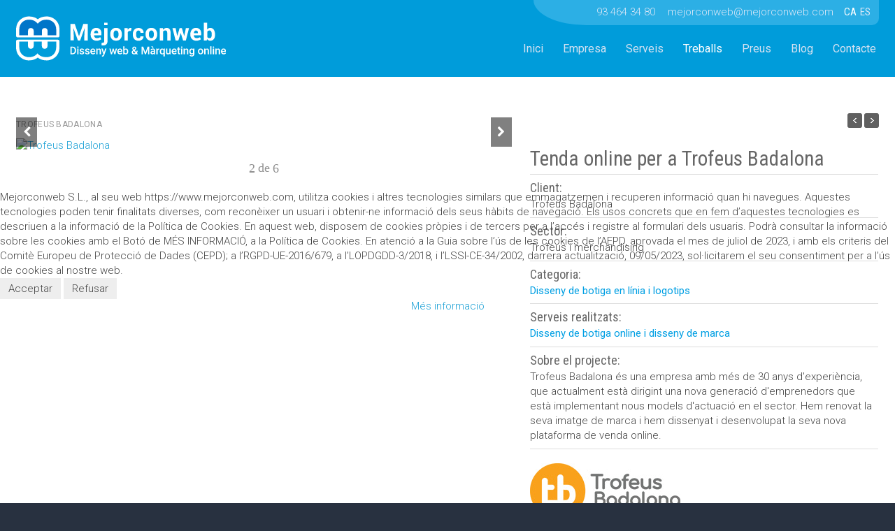

--- FILE ---
content_type: text/html; charset=utf-8
request_url: https://www.mejorconweb.com/ca/millors-pagines-web/29-treballs/254-trofeusbadalona-web
body_size: 9411
content:
<!DOCTYPE HTML>
<html lang="ca-es" dir="ltr"  data-config='{"twitter":0,"plusone":0,"facebook":0,"style":"mw"}'>


<head>
<script type="text/javascript">  (function(){   function blockCookies(disableCookies, disableLocal, disableSession){   if(disableCookies == 1){   if(!document.__defineGetter__){   Object.defineProperty(document, 'cookie',{   get: function(){ return ''; },   set: function(){ return true;}   });   }else{   var oldSetter = document.__lookupSetter__('cookie');   if(oldSetter) {   Object.defineProperty(document, 'cookie', {   get: function(){ return ''; },   set: function(v){   if(v.match(/reDimCookieHint\=/)) {   oldSetter.call(document, v);   }   return true;   }   });   }   }   var cookies = document.cookie.split(';');   for (var i = 0; i < cookies.length; i++) {   var cookie = cookies[i];   var pos = cookie.indexOf('=');   var name = '';   if(pos > -1){   name = cookie.substr(0, pos);   }else{   name = cookie;   }   if(name.match(/reDimCookieHint/)) {   document.cookie = name + '=; expires=Thu, 01 Jan 1970 00:00:00 GMT';   }   }   }   if(disableLocal == 1){   window.localStorage.clear();   window.localStorage.__proto__ = Object.create(window.Storage.prototype);   window.localStorage.__proto__.setItem = function(){ return undefined; };   }   if(disableSession == 1){   window.sessionStorage.clear();   window.sessionStorage.__proto__ = Object.create(window.Storage.prototype);   window.sessionStorage.__proto__.setItem = function(){ return undefined; };   }   }   blockCookies(1,1,1);   }());   </script>


<meta charset="utf-8">
<meta http-equiv="X-UA-Compatible" content="IE=edge">
<meta name="viewport" content="width=device-width, initial-scale=1">
<base href="https://www.mejorconweb.com/ca/millors-pagines-web/29-treballs/254-trofeusbadalona-web" />
	<meta name="keywords" content="Disseny, 'botiga online', web, merchandising" />
	<meta name="author" content="Mejorconweb - JM" />
	<meta name="description" content="Disseny de botiga online Trofeus Badalona, web de venta de trofeos y merchandising" />
	<meta name="generator" content="MYOB" />
	<title>Trofeus Badalona</title>
	<link href="/templates/yoo_master2/favicon.ico" rel="shortcut icon" type="image/vnd.microsoft.icon" />
	<link href="/media/template/gzip.php?style-bb6be49e.css" rel="stylesheet" type="text/css" />
	<link href="/media/template/gzip.php?jquery.fancybox-08bb94c1.css" rel="stylesheet" type="text/css" />
	<link href="/media/template/gzip.php?owl.transitions-af901dbf.css" rel="stylesheet" type="text/css" />
	<link href="/media/template/gzip.php?front-bc0551f9.css" rel="stylesheet" type="text/css" />
	<link href="/media/template/gzip.php?responsive-8948c028.css" rel="stylesheet" type="text/css" />
	<link href="/media/mod_languages/css/template.css?2de5218a0c38a3ca8efed150e5a21cb7" rel="stylesheet" type="text/css" />
	<link href="/plugins/system/cookiehint/css/redimstyle.css?2de5218a0c38a3ca8efed150e5a21cb7" rel="stylesheet" type="text/css" />
	<style type="text/css">

.project-wrapper .btn-go-back {
	background-color: #177f8f;
}
.btn-wrapper {
	text-align: left;
}#redim-cookiehint-modal {position: fixed; top: 0; bottom: 0; left: 0; right: 0; z-index: 99998; display: flex; justify-content : center; align-items : center;}
	</style>
	<script type="application/json" class="joomla-script-options new">{"csrf.token":"fa146121b38d96cb07858d7e9343f24a","system.paths":{"root":"","base":""},"system.keepalive":{"interval":3540000,"uri":"\/ca\/component\/ajax\/?format=json"}}</script>
	<script src="/media/template/gzip.php?jquery.min-9fef87dd.js" type="text/javascript"></script>
	<script src="/media/template/gzip.php?jquery-noconflict-239c27f2.js" type="text/javascript"></script>
	<script src="/media/template/gzip.php?jquery-migrate.min-533f19e9.js" type="text/javascript"></script>
	<script src="/media/template/gzip.php?jquery.fancybox-f1fb054b.js" type="text/javascript"></script>
	<script src="/media/template/gzip.php?owl.carousel.min-49f7baf9.js" type="text/javascript"></script>
	<script src="/media/template/gzip.php?script-533ac1c5.js" type="text/javascript"></script>
	<script src="https://www.google.com/recaptcha/api.js?render=6LcB-EseAAAAANEsHnVoBK5GqhgYcT1bw4iZOZOQ" type="text/javascript"></script>
	<script src="/media/template/gzip.php?script-4f353e37.js" type="text/javascript"></script>
	<script src="/media/template/gzip.php?core-8e8b7a77.js" type="text/javascript"></script>
	<!--[if lt IE 9]><script src="/media/template/gzip.php?polyfill.event-37aaf65b.js" type="text/javascript"></script><![endif]-->
	<script src="/media/template/gzip.php?keepalive-08fcd466.js" type="text/javascript"></script>
	<script src="/media/template/gzip.php?bootstrap.min-ecc47ac8.js" type="text/javascript"></script>
	<script src="/media/widgetkit/uikit2-db803530.js" type="text/javascript"></script>
	<script src="/media/widgetkit/wk-scripts-93301083.js" type="text/javascript"></script>
	<script type="text/javascript">

jQuery(document).ready(function() {
	if (parseInt(jQuery('#project-wrapper [class*="col-sm-"]').css('padding-left')) == 0) {
		jQuery('#project-wrapper').removeClass('row');
	}
});

			(function($) {
				$('.exmodal').fancybox();
			})(jQuery);
		
(function($) {
	$(document).ready(function() {
		
		var status	= $('.customNavigation');
		
		$('#gallery-carousel').owlCarousel({
			autoPlay: 3000,
			stopOnHover: true,
			navigation: true,
			paginationSpeed: 1000,
			goToFirstSpeed: 2000,
			singleItem: true,
			autoHeight: true,
			pagination: false,
			transitionStyle: 'fade',
			afterAction: afterAction,
			navigationText : false
		});
		
		function updateResult(pos,value){
        	status.find(pos).find('.result').text(value + 1);
		}

		function afterAction(){
        	updateResult('.owlItems', this.owl.owlItems.length - 1);
        	updateResult('.currentItem', this.owl.currentItem);
		}
	});
})(jQuery);
RSFormPro.scrollToError = true;RSFormProReCAPTCHAv3.add("6LcB-EseAAAAANEsHnVoBK5GqhgYcT1bw4iZOZOQ", "contactform", 3);RSFormProUtils.addEvent(window, 'load', function() {RSFormProUtils.addEvent(RSFormPro.getForm(3), 'submit', function(evt){ evt.preventDefault(); 
	RSFormPro.submitForm(RSFormPro.getForm(3)); });RSFormPro.addFormEvent(3, function(){ RSFormProReCAPTCHAv3.execute(3); });});RSFormProUtils.addEvent(window, 'load', function(){
    RSFormPro.Ajax.overrideSubmit(3, {"parent":"","field":"rsform-error"}, false);
});if (typeof window.grecaptcha !== 'undefined') { grecaptcha.ready(function() { grecaptcha.execute("6LcB-EseAAAAANEsHnVoBK5GqhgYcT1bw4iZOZOQ", {action:'homepage'});}); }
	</script>

<link rel="apple-touch-icon-precomposed" href="/templates/yoo_master2/apple_touch_icon.png">
<link rel="stylesheet" href="/media/template/gzip.php?bootstrap-dab2e570.css">
<link rel="stylesheet" href="/media/template/gzip.php?theme-ca7ee1b8.css">
<script src="/media/template/gzip.php?theme-6421666b.js"></script>
</head>

<body class="tm-noblog">

<!-- FACEBOOK (me gusta) -->
<div id="fb-root"></div>
<script>(function(d, s, id) {
  var js, fjs = d.getElementsByTagName(s)[0];
  if (d.getElementById(id)) return;
  js = d.createElement(s); js.id = id;
  js.src = "//connect.facebook.net/es_ES/sdk.js#xfbml=1&version=v2.0";
  fjs.parentNode.insertBefore(js, fjs);
}(document, 'script', 'facebook-jssdk'));</script>

<!-- GOOGLE+ (+1) -->
<script src="https://apis.google.com/js/platform.js" async defer>
  {lang: 'es'}
</script>

<!-- Tweeter (share) -->
<script type="text/javascript">
window.twttr=(function(d,s,id){var t,js,fjs=d.getElementsByTagName(s)[0];if(d.getElementById(id)){return}js=d.createElement(s);js.id=id;js.src="https://platform.twitter.com/widgets.js";fjs.parentNode.insertBefore(js,fjs);return window.twttr||(t={_e:[],ready:function(f){t._e.push(f)}})}(document,"script","twitter-wjs"));
</script>


<!-------------------------------------------------------------- TOP -->
	
		<div id="mw-toolbar">
						<div class="tm-toolbar uk-clearfix uk-hidden-small uk-container uk-container-center">

				
								<div class="uk-float-right"><div class="uk-panel"><div class="mod-languages">

	<ul class="lang-inline" dir="ltr">
									<li class="lang-active">
			<a href="https://www.mejorconweb.com/ca/millors-pagines-web/29-treballs/254-trofeusbadalona-web">
							CA						</a>
			</li>
								<li>
			<a href="/es/mejores-paginas-web">
							ES						</a>
			</li>
				</ul>

</div>
</div>
<div class="uk-panel">
	<p>93 464 34 80  <a style="font-size: 15px; margin-left: 10px;" href="mailto:mejorconweb@mejorconweb.com">mejorconweb@mejorconweb.com</a></p></div></div>
				
			</div>
					</div>


		<div id="mw-menu">
			<div class="uk-container uk-container-center" style="height:100%;">
								<div class="tm-headerbar uk-clearfix">

										<a class="link-logo" href="https://www.mejorconweb.com">
	<p><img class="tm-logo" src="/images/mejorconweb/mejorconweb-logo-ca.svg" alt="Mejorconweb, empresa de disseny de web y màrqueting online a Barcelona" width="1263" height="284" /></p></a>
					
					
				</div>
				

								<nav class="tm-navbar uk-navbar" style="line-height: 100%;height:100%;">

										<ul class="uk-navbar-nav uk-hidden-small">
<li><a href="/ca/">Inici</a></li><li><a href="/ca/empresa-disseny-web">Empresa</a></li><li class="uk-parent" data-uk-dropdown="{'preventflip':'y'}" aria-haspopup="true" aria-expanded="false"><a href="/ca/serveis" class="mw-maximenu">Serveis</a><div class="uk-dropdown uk-dropdown-navbar uk-dropdown-width-4" style="min-width: 944px; max-width: 944px; width:236px;"><div class="uk-grid uk-dropdown-grid"><div class="uk-width-1-4"><ul class="uk-nav uk-nav-navbar"><li class="uk-parent"><a href="/ca/serveis/disseny-web"><img src="/images/servicios/mejorconweb-paginas-web.svg" alt="Disseny web"/><span class="image-title">Disseny web</span></a><ul class="uk-nav-sub"><li><a href="/ca/serveis/disseny-web/disseny-pagines-web">Disseny de pàgines web</a></li><li><a href="/ca/serveis/disseny-web/botigues-online">Botigues online</a></li><li><a href="/ca/serveis/disseny-web/catalegs-online" title="Catálogos web de productos">Catàlegs de productes</a></li><li><a href="/ca/serveis/disseny-web/redisseny-pagines-web">Redisseny de pàgines web</a></li><li><a href="/ca/serveis/disseny-web/web-responsive">Disseny web responsive</a></li><li><a href="/ca/serveis/disseny-web/gestor-de-continguts">Gestors de continguts</a></li><li><a href="/ca/serveis/disseny-web/pagina-web-corporativa">Disseny web corporatiu</a></li><li><a href="/ca/serveis/disseny-web/webs-immobiliaries">Webs immobiliàries</a></li></ul></li></ul></div><div class="uk-width-1-4"><ul class="uk-nav uk-nav-navbar"><li class="uk-parent"><a href="/ca/serveis/disseny-grafic"><img src="/images/servicios/mejorconweb-diseno-grafico.svg" alt="Disseny gràfic"/><span class="image-title">Disseny gràfic</span></a><ul class="uk-nav-sub"><li><a href="/ca/serveis/disseny-grafic/disseny-logotips">Disseny de logotips</a></li><li><a href="/ca/serveis/disseny-grafic/identitat-corporativa">Identitat visual corporativa</a></li><li><a href="/ca/serveis/disseny-grafic/fullets-i-catalegs">Disseny de fullets i catàlegs</a></li></ul></li></ul></div><div class="uk-width-1-4"><ul class="uk-nav uk-nav-navbar"><li class="uk-parent"><a href="/ca/serveis/marqueting-online"><img src="/images/servicios/mejorconweb-posicionamiento-web.svg" alt="Màrqueting online"/><span class="image-title">Màrqueting online</span></a><ul class="uk-nav-sub"><li><a href="/ca/serveis/marqueting-online/posicionament-seo">Posicionament SEO</a></li><li><a href="/ca/serveis/marqueting-online/posicionament-sem">Posicionament SEM</a></li><li><a href="/ca/serveis/marqueting-online/xarxes-socials">Xarxes socials</a></li><li><a href="/ca/serveis/marqueting-online/newsletters">Newsletters</a></li><li><a href="/ca/serveis/marqueting-online/landing-pages">Landing pages</a></li><li><a href="/ca/serveis/marqueting-online/microsites">Microsites</a></li></ul></li></ul></div><div class="uk-width-1-4"><ul class="uk-nav uk-nav-navbar"><li class="uk-parent"><a href="/ca/serveis/altres-serveis"><img src="/images/servicios/mejorconweb-otros-servicios.svg" alt="Altres serveis"/><span class="image-title">Altres serveis</span></a><ul class="uk-nav-sub"><li><a href="/ca/serveis/altres-serveis/hosting-i-dominis">Allotjament web i dominis</a></li><li><a href="/ca/serveis/altres-serveis/programacio-a-mida">Programació a mida</a></li><li><a href="/ca/serveis/altres-serveis/traduccio-de-pagines-web">Servei de traducció</a></li><li><a href="/ca/serveis/altres-serveis/manteniment-web">Manteniment web</a></li><li><a href="/ca/serveis/altres-serveis/desenvolupament-app">Desenvolupament d'apps</a></li><li><a href="/ca/serveis/altres-serveis/registre-de-marques">Registre de marques</a></li><li><a href="/ca/serveis/altres-serveis/suport-tecnic">Suport tècnic</a></li><li><a href="/ca/serveis/altres-serveis/kit-digital">Kit digital</a></li></ul></li></ul></div></div></div></li><li class="uk-active"><a href="/ca/millors-pagines-web">Treballs</a></li><li><a href="/ca/preus-pagines-web">Preus</a></li><li class="uk-parent" data-uk-dropdown="{'preventflip':'y'}" aria-haspopup="true" aria-expanded="false"><a href="/ca/blog-web">Blog</a><div class="uk-dropdown uk-dropdown-navbar uk-dropdown-width-1"><div class="uk-grid uk-dropdown-grid"><div class="uk-width-1-1"><ul class="uk-nav uk-nav-navbar"><li><a href="/ca/blog-web/11-disseny-web">Disseny Web</a></li><li><a href="/ca/blog-web/12-disseny-grafic">Disseny Gràfic</a></li><li><a href="/ca/blog-web/13-marqueting-online">Màrqueting online</a></li><li><a href="/ca/blog-web/33-promocions-web">Promocions</a></li><li><a href="/ca/blog-web/35-altres-serveis">Altres serveis</a></li></ul></div></div></div></li><li><a href="/ca/contactar-empresa-web">Contacte</a></li></ul>					
										<a href="#offcanvas" class="uk-navbar-toggle uk-visible-small" data-uk-offcanvas></a>
					
					
										<div class="uk-navbar-content uk-navbar-center uk-visible-small"><a class="tm-logo-small" href="https://www.mejorconweb.com">
	<p><img class="tm-logo" src="/images/mejorconweb/mejorconweb-logo-ca.svg" alt="Mejorconweb, empresa de disseny de web i marqueting online a Barcelona" /></p></a></div>
					
				</nav>
							</div>
		</div>


<!-------------------------------------------------------------- COS -->
	
	<div id="mw-cos">

		<div id="mw-topa">
						<section class="tm-top-a uk-grid" data-uk-grid-match="{target:'> div > .uk-panel'}" data-uk-grid-margin><div class="uk-width-1-1">
	<div class="uk-panel uk-panel-box bt-tel">
	<p><a title="Mejorconweb teléfono de atención al cliente" href="tel:934643480"></a></p></div></div>
</section>
					</div>


		<div id="mw-topb">
					</div>



		<div class="uk-container uk-container-center">

						<div class="tm-middle uk-grid" data-uk-grid-match data-uk-grid-margin>


								<div class="tm-main uk-width-medium-1-1">

					
										<main class="tm-content">

						
						<div id="system-message-container">
</div>

<div class="item-page">
	
		<div class="page-header clearfix">
					<h2 itemprop="name">
				Trofeus Badalona			</h2>
							<div class="project-nav">
				<a class="prev-project" href="/ca/millors-pagines-web/29-treballs/147-clinica-riera-web"></a>
				<a class="next-project" href="/ca/millors-pagines-web/29-treballs/164-desanco-web"></a>
			</div>
			</div>
			<div id="project-wrapper" class="project-wrapper clearfix">
		
			
				
				<div class="col7">
								
<div id="gallery-carousel" class="gallery-carousel owl-carousel">
			<div class="project-img">
							<a rel="gallery" class="exmodal" title="" href="/cache/advportfoliopro/trofeusbadalona-00_1532508178_jpg_0fcc0bc69b320eedc2d58aa9dbcd9f67.jpg">
					<img src="/cache/advportfoliopro/trofeusbadalona-00_1532508178_jpg_0fcc0bc69b320eedc2d58aa9dbcd9f67.jpg" alt="Trofeus Badalona"  />				</a>
					</div>
			<div class="project-img">
							<a rel="gallery" class="exmodal" title="" href="/cache/advportfoliopro/trofeusbadalona-01_1532508178_jpg_61c090b54900226fb9fec60e31def7f6.jpg">
					<img src="/cache/advportfoliopro/trofeusbadalona-01_1532508178_jpg_61c090b54900226fb9fec60e31def7f6.jpg" alt="Trofeus Badalona"  />				</a>
					</div>
			<div class="project-img">
							<a rel="gallery" class="exmodal" title="" href="/cache/advportfoliopro/trofeusbadalona-02_1532508178_jpg_f349ebc222ca9bb82c6433670587ae97.jpg">
					<img src="/cache/advportfoliopro/trofeusbadalona-02_1532508178_jpg_f349ebc222ca9bb82c6433670587ae97.jpg" alt="Trofeus Badalona"  />				</a>
					</div>
			<div class="project-img">
							<a rel="gallery" class="exmodal" title="" href="/cache/advportfoliopro/trofeusbadalona-03_1532508178_jpg_d696072ad963be3490db403f2f351898.jpg">
					<img src="/cache/advportfoliopro/trofeusbadalona-03_1532508178_jpg_d696072ad963be3490db403f2f351898.jpg" alt="Trofeus Badalona"  />				</a>
					</div>
			<div class="project-img">
							<a rel="gallery" class="exmodal" title="" href="/cache/advportfoliopro/trofeusbadalona-04_1532508178_jpg_c815e7ac0959f2ce23d758fb0015d808.jpg">
					<img src="/cache/advportfoliopro/trofeusbadalona-04_1532508178_jpg_c815e7ac0959f2ce23d758fb0015d808.jpg" alt="Trofeus Badalona"  />				</a>
					</div>
			<div class="project-img">
							<a rel="gallery" class="exmodal" title="" href="/cache/advportfoliopro/trofeusbadalona-05_jpg_8a39441e32f94e541020d3c1338b6ffb.jpg">
					<img src="/cache/advportfoliopro/trofeusbadalona-05_jpg_8a39441e32f94e541020d3c1338b6ffb.jpg" alt="Trofeus Badalona"  />				</a>
					</div>
	</div>

<div class="customNavigation">
	<span class="currentItem">
		<span class="result"></span>
	</span>

	<span class="text-center"> de </span>

	<span class="owlItems">
		<span class="result"></span>
	</span>
</div>
										</div>

									<div class="col5">
						
<h1>Tenda online per a Trofeus Badalona</h1>
<table cellspacing="0" cellpadding="0">
<tbody>
<tr>
<td>Client:</td>
</tr>
<tr>
<td>Trofeus Badalona</td>
</tr>
<tr>
<td>Sector:</td>
</tr>
<tr>
<td>Trofeus i merchandising</td>
</tr>
<tr>
<td>Categoria:</td>
</tr>
<tr>
<td>
<h3>Disseny de botiga en línia i logotips</h3>
</td>
</tr>
<tr>
<td>Serveis realitzats:</td>
</tr>
<tr>
<td><strong>Disseny de botiga online i disseny de marca<br /></strong></td>
</tr>
<tr>
<td>Sobre el projecte:</td>
</tr>
<tr>
<td>Trofeus Badalona és una empresa amb més de 30 anys d'experiència, que actualment està dirigint una nova generació d'emprenedors que està implementant nous models d'actuació en el sector. Hem renovat la seva imatge de marca i hem dissenyat i desenvolupat la seva nova plataforma de venda online.</td>
</tr>
</tbody>
</table>
<p><img title="Logotip Trofeus Badalona" src="/images/advportfoliopro/images/2018/tienda-online/trofeusbadalona-logosmall.jpg" alt="Disseny d'imatge corporativa per a empresa de venda de trofeus i marxandatge" width="215" height="79" /></p>
	<div class="project-link">
		<a class="btn btn-success" target="_blank" href="https://www.trofeusbadalona.com/ca/">
			veure pàgina web		</a>
	</div>
					</div>
				
			
		
	</div>
</div>

					</main>
					
					
				</div>
				
	            	            	            
			</div>
			
		</div>
	</div>


<!-------------------------------------------------------------- BOTTOM-A -->

	<div id="mw-bottom-a">

				<section class="tm-bottom-a uk-grid" data-uk-grid-match="{target:'> div > .uk-panel'}" data-uk-grid-margin><div class="uk-width-1-1">
	<div class="uk-panel uk-panel-box serv-contact">
	<p><form method="post"  id="userForm" class="formResponsive" action="https://www.mejorconweb.com/ca/millors-pagines-web/29-treballs/254-trofeusbadalona-web"><!-- Do not remove this ID, it is used to identify the page so that the pagination script can work correctly -->
<fieldset class="formHorizontal formContainer" id="rsform_3_page_0">
	<div class="rsform-block rsform-block-title">
			<div class="formBody">Vols que et truquem?</div>
	</div>
<div id="rsform_error_3" style="display: none;"><p class="md-error">Error, comprova que tots els camps siguin correctes.</p></div>
	<div class="rsform-block rsform-block-opcions">
		<div class="formControls">
			<div class="formBody"><div aria-required="true"><label for="Opcions0"><input type="radio"  checked="checked" name="form[Opcions]" value="Contacta'ns " id="Opcions0" class="rsform-radio" />Contacta'ns </label><label for="Opcions1"><input type="radio"  name="form[Opcions]" value="Vols que et truquem nosaltres?" id="Opcions1" class="rsform-radio" />Vols que et truquem nosaltres?</label></div><span class="formValidation"><span id="component26" class="formNoError">Camp requerit</span></span></div>
		</div>
	</div>
	<div class="rsform-block rsform-block-text">
			<div class="formBody">Et trucarem per assessorar-te, resoldre els teus dubtes i ajudar-te a fer realitat el teu projecte.</div>
	</div>
<table style="width: 100%;" border="0" cellspacing="0" cellpadding="0">
<tbody>
<tr>
<td style="width:50%; padding-right:5px;">
	<div class="rsform-block rsform-block-nombre">
		<div class="formControls">
			<div class="formBody"><input type="text" value="" size="20" placeholder="Nom" name="form[Nombre]" id="Nombre" class="rsform-input-box" aria-required="true" /><span class="formValidation"><span id="component25" class="formNoError">Camp requerit</span></span></div>
		</div>
	</div>
</td>
<td style="width:50%; padding-left:5px;">
	<div class="rsform-block rsform-block-tel">
		<div class="formControls">
			<div class="formBody"><input type="text" value="" size="20" placeholder="Tel&egrave;fon de contacte" name="form[Tel]" id="Tel" class="rsform-input-box" aria-required="true" /><span class="formValidation"><span id="component28" class="formNoError">Camp requerit</span></span></div>
		</div>
	</div>
</td>
</tr>
</tbody>
</table>

	<div class="rsform-block rsform-block-condiciones privacidad">
		<div class="formControls">
			<div class="formBody"><div aria-required="true"><label for="condiciones0"><input type="checkbox"  name="form[condiciones][]" value="&lt;p&gt;He llegit i accepto la &lt;a href=&quot;ca/politica-privacitat&quot; target=&quot;_blank&quot; rel=&quot;nofollow noopener noreferrer&quot;&gt;pol&iacute;tica de privacitat&lt;/a&gt;&lt;/p&gt;" id="condiciones0" class="rsform-checkbox" /><p>He llegit i accepto la <a href="/ca/politica-privacitat" target="_blank" rel="nofollow noopener noreferrer">política de privacitat</a></p></label></div><br/><span class="formValidation"><span id="component58" class="formNoError">Ha de llegir i acceptar les condicions de privacitat</span></span></div>
			<p class="formDescription"></p>
		</div>
	</div>


	
	<div class="rsform-block rsform-block-enviar">
		<div class="formControls">
			<div class="formBody"><input type="submit" name="form[enviar]" id="enviar" class="rsform-submit-button" value="Sol&middot;licitar trucada" /><span class="formValidation"></span></div>
		</div>
	</div>
	<div class="rsform-block rsform-block-links">
			<div class="formBody"><p><a class="uk-button" title="Sol·licitar informació sobre disseny web i màrqueting online" href="/contactar-empresa-web" rel="alternate">Sol·licitar informació</a></p> <p><a class="uk-button" title="Pressupostos de pàgines web i posicionament web" href="/contactar-empresa-web" rel="alternate">Demanar pressupost</a></p></div>
	</div>
</fieldset>
<input type="hidden" name="g-recaptcha-response" id="g-recaptcha-response-3" value=""><input type="hidden" name="form[formId]" value="3"/><input type="hidden" name="fa146121b38d96cb07858d7e9343f24a" value="1" /></form><script type="text/javascript">RSFormPro.Ajax.URL = "\/ca\/component\/rsform\/?task=ajaxValidate&Itemid=296";</script>
<script type="text/javascript">
ajaxExtraValidationScript[3] = function(task, formId, data){ 
var formComponents = {};
formComponents[26]='Opcions';formComponents[25]='Nombre';formComponents[28]='Tel';formComponents[58]='condiciones';formComponents[62]='Captcha3';
RSFormPro.Ajax.displayValidationErrors(formComponents, task, formId, data);
};
</script><script type="text/javascript">function rsfp_runCondition38(){RSFormPro.Conditions.run({"form_id":"3","action":"show","block":"1","condition":"all","ComponentNames":["Nombre"],"details":[{"operator":"is","value":"Vols que et truquem nosaltres?","ComponentName":"Opcions"}]});}RSFormPro.Conditions.add(3, "Opcions", rsfp_runCondition38);function rsfp_runCondition39(){RSFormPro.Conditions.run({"form_id":"3","action":"show","block":"1","condition":"all","ComponentNames":["Tel"],"details":[{"operator":"is","value":"Vols que et truquem nosaltres?","ComponentName":"Opcions"}]});}RSFormPro.Conditions.add(3, "Opcions", rsfp_runCondition39);function rsfp_runCondition40(){RSFormPro.Conditions.run({"form_id":"3","action":"show","block":"1","condition":"all","ComponentNames":["enviar"],"details":[{"operator":"is","value":"Vols que et truquem nosaltres?","ComponentName":"Opcions"}]});}RSFormPro.Conditions.add(3, "Opcions", rsfp_runCondition40);function rsfp_runCondition41(){RSFormPro.Conditions.run({"form_id":"3","action":"show","block":"1","condition":"all","ComponentNames":["Links"],"details":[{"operator":"is","value":"Contacta'ns ","ComponentName":"Opcions"}]});}RSFormPro.Conditions.add(3, "Opcions", rsfp_runCondition41);function rsfp_runCondition42(){RSFormPro.Conditions.run({"form_id":"3","action":"show","block":"1","condition":"all","ComponentNames":["Text"],"details":[{"operator":"is","value":"Vols que et truquem nosaltres?","ComponentName":"Opcions"}]});}RSFormPro.Conditions.add(3, "Opcions", rsfp_runCondition42);function rsfp_runCondition45(){RSFormPro.Conditions.run({"form_id":"3","action":"show","block":"1","condition":"all","ComponentNames":["condiciones"],"details":[{"operator":"is","value":"Vols que et truquem nosaltres?","ComponentName":"Opcions"}]});}RSFormPro.Conditions.add(3, "Opcions", rsfp_runCondition45);function rsfp_runAllConditions3(){rsfp_runCondition38();rsfp_runCondition39();rsfp_runCondition40();rsfp_runCondition41();rsfp_runCondition42();rsfp_runCondition45();};RSFormPro.Conditions.delayRun(3);RSFormPro.Conditions.addReset(3);</script></p>
<p class="mw-titulo">93 464 34 80</p>
<p><span id="cloak2918038aaaca8ac42f5bc13b32fdee0d">Aquesta adreça de correu-e està protegida dels robots de spam.Necessites Javascript habilitat per veure-la.</span><script type='text/javascript'>
				document.getElementById('cloak2918038aaaca8ac42f5bc13b32fdee0d').innerHTML = '';
				var prefix = '&#109;a' + 'i&#108;' + '&#116;o';
				var path = 'hr' + 'ef' + '=';
				var addy2918038aaaca8ac42f5bc13b32fdee0d = 'm&#101;j&#111;rc&#111;nw&#101;b' + '&#64;';
				addy2918038aaaca8ac42f5bc13b32fdee0d = addy2918038aaaca8ac42f5bc13b32fdee0d + 'm&#101;j&#111;rc&#111;nw&#101;b' + '&#46;' + 'c&#111;m';
				var addy_text2918038aaaca8ac42f5bc13b32fdee0d = 'm&#101;j&#111;rc&#111;nw&#101;b' + '&#64;' + 'm&#101;j&#111;rc&#111;nw&#101;b' + '&#46;' + 'c&#111;m';document.getElementById('cloak2918038aaaca8ac42f5bc13b32fdee0d').innerHTML += '<a ' + path + '\'' + prefix + ':' + addy2918038aaaca8ac42f5bc13b32fdee0d + '\' rel="alternate">'+addy_text2918038aaaca8ac42f5bc13b32fdee0d+'<\/a>';
		</script></p></div></div>
</section>
		
	</div>

<!-------------------------------------------------------------- PEU -->

	<div id="mw-footer">

		<div class="uk-container uk-container-center">

						<section class="tm-bottom-b uk-grid" data-uk-grid-match="{target:'> div > .uk-panel'}" data-uk-grid-margin><div class="uk-width-1-1">
	<div class="uk-panel uk-panel-box mw-xarxes">
	<p><a class="uk-icon-button" title="Facebook Mejorconweb" href="https://es-es.facebook.com/mejorconweb" target="_blank" rel="noopener noreferrer"></a> <a class="uk-icon-button" title="Instagram Mejorconweb" href="https://www.instagram.com/mejorconweb/" target="_blank" rel="noopener noreferrer"></a> <a class="uk-icon-button" title="Twitter Mejorconweb" href="https://twitter.com/mejorconweb" target="_blank" rel="noopener noreferrer"></a> <a class="uk-icon-button" title="Pinterest Mejorconweb" href="https://www.pinterest.es/mejorconweb/" target="_blank" rel="noopener noreferrer"></a> <a class="uk-icon-button" title="Youtube Mejorconweb" href="https://www.youtube.com/user/mejorconweb" target="_blank" rel="noopener noreferrer"></a></p></div></div>
</section>
			

						<footer class="tm-footer">

				
				<div class="uk-panel">
	<p><img style="display: block; margin-left: auto; margin-right: auto;" src="/images/mejorconweb/mejorconweb-simbol.png" alt="Diseño web y posicionamiento" width="40" height="40" /></p></div>
<div class="uk-panel"><ul class="uk-subnav uk-subnav-line uk-flex-center">
<li><a href="/ca/">Inici</a></li><li><a href="/ca/empresa-disseny-web">Empresa</a></li><li><a href="/ca/serveis" class="mw-maximenu">Serveis</a></li><li class="uk-active"><a href="/ca/millors-pagines-web">Treballs</a></li><li><a href="/ca/preus-pagines-web">Preus</a></li><li><a href="/ca/blog-web">Blog</a></li><li><a href="/ca/contactar-empresa-web">Contacte</a></li></ul></div>
<div class="uk-panel">
	<div><small>© Mejorconweb - Badalona (Barcelona) - 93 464 34 80 - <a href="/ca/politica-privacitat">Política de privacitat</a> - <a href="/ca/politica-de-cookies">Política de cookies</a><br />Mejorconweb és una empresa de màrqueting online a Barcelona especialitzada en el disseny i programació de pàgines web i aplicacions, disseny gràfic i posicionament en cercadors.</small></div></div>
			</footer>
			
		</div>

	</div>

		<!-- Global Site Tag (gtag.js) - Google Analytics -->
<script async src="https://www.googletagmanager.com/gtag/js?id=UA-6040634-1"></script>
<script>
  window.dataLayer = window.dataLayer || [];
  function gtag(){dataLayer.push(arguments)};
  gtag('js', new Date());

  gtag('config', 'UA-6040634-1');
</script>

<!-- Google tag (gtag.js) -->
<script async src="https://www.googletagmanager.com/gtag/js?id=G-N4C9EZQ2GQ"></script>
<script>
  window.dataLayer = window.dataLayer || [];
  function gtag(){dataLayer.push(arguments);}
  gtag('js', new Date());

  gtag('config', 'G-N4C9EZQ2GQ');
</script>

<!-- Google tag (gtag.js) -->
<script async src="https://www.googletagmanager.com/gtag/js?id=AW-1004466546"></script>
<script>
  window.dataLayer = window.dataLayer || [];
  function gtag(){dataLayer.push(arguments);}
  gtag('js', new Date());

  gtag('config', 'AW-1004466546');
</script>

<!-------------------------------------------------------------- OFF CANVAS -->

		<div id="offcanvas" class="uk-offcanvas">
		<div class="uk-offcanvas-bar"><div class="uk-panel"><div class="mod-languages">

	<ul class="lang-inline" dir="ltr">
									<li class="lang-active">
			<a href="https://www.mejorconweb.com/ca/millors-pagines-web/29-treballs/254-trofeusbadalona-web">
												<img src="/media/mod_languages/images/ca_es.gif" alt="CA" title="CA" />										</a>
			</li>
								<li>
			<a href="/es/mejores-paginas-web">
												<img src="/media/mod_languages/images/es_es.gif" alt="ES" title="ES" />										</a>
			</li>
				</ul>

</div>
</div>
<ul class="uk-nav uk-nav-parent-icon uk-nav-offcanvas" data-uk-nav="{}">
<li><a href="/ca/">Inici</a></li><li><a href="/ca/empresa-disseny-web">Empresa</a></li><li class="uk-parent uk-open"><a href="/ca/serveis" class="mw-maximenu">Serveis</a><ul class="uk-nav-sub"><li class="uk-parent"><a href="/ca/serveis/disseny-web"><img src="/images/servicios/mejorconweb-paginas-web.svg" alt="Disseny web"/><span class="image-title">Disseny web</span></a><ul><li><a href="/ca/serveis/disseny-web/disseny-pagines-web">Disseny de pàgines web</a></li><li><a href="/ca/serveis/disseny-web/botigues-online">Botigues online</a></li><li><a href="/ca/serveis/disseny-web/catalegs-online" title="Catálogos web de productos">Catàlegs de productes</a></li><li><a href="/ca/serveis/disseny-web/redisseny-pagines-web">Redisseny de pàgines web</a></li><li><a href="/ca/serveis/disseny-web/web-responsive">Disseny web responsive</a></li><li><a href="/ca/serveis/disseny-web/gestor-de-continguts">Gestors de continguts</a></li><li><a href="/ca/serveis/disseny-web/pagina-web-corporativa">Disseny web corporatiu</a></li><li><a href="/ca/serveis/disseny-web/webs-immobiliaries">Webs immobiliàries</a></li></ul></li><li class="uk-parent"><a href="/ca/serveis/disseny-grafic"><img src="/images/servicios/mejorconweb-diseno-grafico.svg" alt="Disseny gràfic"/><span class="image-title">Disseny gràfic</span></a><ul><li><a href="/ca/serveis/disseny-grafic/disseny-logotips">Disseny de logotips</a></li><li><a href="/ca/serveis/disseny-grafic/identitat-corporativa">Identitat visual corporativa</a></li><li><a href="/ca/serveis/disseny-grafic/fullets-i-catalegs">Disseny de fullets i catàlegs</a></li></ul></li><li class="uk-parent"><a href="/ca/serveis/marqueting-online"><img src="/images/servicios/mejorconweb-posicionamiento-web.svg" alt="Màrqueting online"/><span class="image-title">Màrqueting online</span></a><ul><li><a href="/ca/serveis/marqueting-online/posicionament-seo">Posicionament SEO</a></li><li><a href="/ca/serveis/marqueting-online/posicionament-sem">Posicionament SEM</a></li><li><a href="/ca/serveis/marqueting-online/xarxes-socials">Xarxes socials</a></li><li><a href="/ca/serveis/marqueting-online/newsletters">Newsletters</a></li><li><a href="/ca/serveis/marqueting-online/landing-pages">Landing pages</a></li><li><a href="/ca/serveis/marqueting-online/microsites">Microsites</a></li></ul></li><li class="uk-parent"><a href="/ca/serveis/altres-serveis"><img src="/images/servicios/mejorconweb-otros-servicios.svg" alt="Altres serveis"/><span class="image-title">Altres serveis</span></a><ul><li><a href="/ca/serveis/altres-serveis/hosting-i-dominis">Allotjament web i dominis</a></li><li><a href="/ca/serveis/altres-serveis/programacio-a-mida">Programació a mida</a></li><li><a href="/ca/serveis/altres-serveis/traduccio-de-pagines-web">Servei de traducció</a></li><li><a href="/ca/serveis/altres-serveis/manteniment-web">Manteniment web</a></li><li><a href="/ca/serveis/altres-serveis/desenvolupament-app">Desenvolupament d'apps</a></li><li><a href="/ca/serveis/altres-serveis/registre-de-marques">Registre de marques</a></li><li><a href="/ca/serveis/altres-serveis/suport-tecnic">Suport tècnic</a></li><li><a href="/ca/serveis/altres-serveis/kit-digital">Kit digital</a></li></ul></li></ul></li><li class="uk-active"><a href="/ca/millors-pagines-web">Treballs</a></li><li><a href="/ca/preus-pagines-web">Preus</a></li><li class="uk-parent uk-open"><a href="/ca/blog-web">Blog</a><ul class="uk-nav-sub"><li><a href="/ca/blog-web/11-disseny-web">Disseny Web</a></li><li><a href="/ca/blog-web/12-disseny-grafic">Disseny Gràfic</a></li><li><a href="/ca/blog-web/13-marqueting-online">Màrqueting online</a></li><li><a href="/ca/blog-web/33-promocions-web">Promocions</a></li><li><a href="/ca/blog-web/35-altres-serveis">Altres serveis</a></li></ul></li><li><a href="/ca/contactar-empresa-web">Contacte</a></li></ul></div>
	</div>
	

<div id="redim-cookiehint-modal">   <div id="redim-cookiehint">     <div class="cookiecontent">   Mejorconweb S.L., al seu web https://www.mejorconweb.com, utilitza cookies i altres tecnologies similars que emmagatzemen i recuperen informació quan hi navegues. Aquestes tecnologies poden tenir finalitats diverses, com reconèixer un usuari i obtenir-ne informació dels seus hàbits de navegació. Els usos concrets que en fem d’aquestes tecnologies es descriuen a la informació de la Política de Cookies. En aquest web, disposem de cookies pròpies i de tercers per a l’accés i registre al formulari dels usuaris. Podrà consultar la informació sobre les cookies amb el Botó de MÉS INFORMACIÓ, a la Política de Cookies. En atenció a la Guia sobre l’ús de les cookies de l’AEPD, aprovada el mes de juliol de 2023, i amb els criteris del Comitè Europeu de Protecció de Dades (CEPD); a l’RGPD-UE-2016/679, a l’LOPDGDD-3/2018, i l’LSSI-CE-34/2002, darrera actualització, 09/05/2023, sol·licitarem el seu consentiment per a l’ús de cookies al nostre web.     </div>     <div class="cookiebuttons">        <a id="cookiehintsubmit" onclick="return cookiehintsubmit(this);" href="https://www.mejorconweb.com/ca/millors-pagines-web/29-treballs/254-trofeusbadalona-web?rCH=2"         class="btn">Acceptar</a>           <a id="cookiehintsubmitno" onclick="return cookiehintsubmitno(this);" href="https://www.mejorconweb.com/ca/millors-pagines-web/29-treballs/254-trofeusbadalona-web?rCH=-2"           class="btn">Refusar</a>          <div class="text-center" id="cookiehintinfo">                <a target="_self" href="/ca/politica-de-cookies">Més informació</a>                      </div>      </div>     <div class="clr"></div>   </div> </div>     <script type="text/javascript">       document.addEventListener("DOMContentLoaded", function(event) {         if (!navigator.cookieEnabled){           document.getElementById('redim-cookiehint-modal').remove();         }       });       function cookiehintfadeOut(el) {         el.style.opacity = 1;         (function fade() {           if ((el.style.opacity -= .1) < 0) {             el.style.display = "none";           } else {             requestAnimationFrame(fade);           }         })();       }        function cookiehintsubmit(obj) {         document.cookie = 'reDimCookieHint=1; expires=Fri, 22 Jan 2027 23:59:59 GMT;57; path=/';         cookiehintfadeOut(document.getElementById('redim-cookiehint-modal'));         return true;       }       function cookiehintsubmitno(obj) {         document.cookie = 'reDimCookieHint=-1; expires=0; path=/';         cookiehintfadeOut(document.getElementById('redim-cookiehint-modal'));         return true;       }     </script>  
</body>
</html>

--- FILE ---
content_type: text/html; charset=utf-8
request_url: https://www.google.com/recaptcha/api2/anchor?ar=1&k=6LcB-EseAAAAANEsHnVoBK5GqhgYcT1bw4iZOZOQ&co=aHR0cHM6Ly93d3cubWVqb3Jjb253ZWIuY29tOjQ0Mw..&hl=en&v=PoyoqOPhxBO7pBk68S4YbpHZ&size=invisible&anchor-ms=20000&execute-ms=30000&cb=3b0p8nydh6i7
body_size: 48765
content:
<!DOCTYPE HTML><html dir="ltr" lang="en"><head><meta http-equiv="Content-Type" content="text/html; charset=UTF-8">
<meta http-equiv="X-UA-Compatible" content="IE=edge">
<title>reCAPTCHA</title>
<style type="text/css">
/* cyrillic-ext */
@font-face {
  font-family: 'Roboto';
  font-style: normal;
  font-weight: 400;
  font-stretch: 100%;
  src: url(//fonts.gstatic.com/s/roboto/v48/KFO7CnqEu92Fr1ME7kSn66aGLdTylUAMa3GUBHMdazTgWw.woff2) format('woff2');
  unicode-range: U+0460-052F, U+1C80-1C8A, U+20B4, U+2DE0-2DFF, U+A640-A69F, U+FE2E-FE2F;
}
/* cyrillic */
@font-face {
  font-family: 'Roboto';
  font-style: normal;
  font-weight: 400;
  font-stretch: 100%;
  src: url(//fonts.gstatic.com/s/roboto/v48/KFO7CnqEu92Fr1ME7kSn66aGLdTylUAMa3iUBHMdazTgWw.woff2) format('woff2');
  unicode-range: U+0301, U+0400-045F, U+0490-0491, U+04B0-04B1, U+2116;
}
/* greek-ext */
@font-face {
  font-family: 'Roboto';
  font-style: normal;
  font-weight: 400;
  font-stretch: 100%;
  src: url(//fonts.gstatic.com/s/roboto/v48/KFO7CnqEu92Fr1ME7kSn66aGLdTylUAMa3CUBHMdazTgWw.woff2) format('woff2');
  unicode-range: U+1F00-1FFF;
}
/* greek */
@font-face {
  font-family: 'Roboto';
  font-style: normal;
  font-weight: 400;
  font-stretch: 100%;
  src: url(//fonts.gstatic.com/s/roboto/v48/KFO7CnqEu92Fr1ME7kSn66aGLdTylUAMa3-UBHMdazTgWw.woff2) format('woff2');
  unicode-range: U+0370-0377, U+037A-037F, U+0384-038A, U+038C, U+038E-03A1, U+03A3-03FF;
}
/* math */
@font-face {
  font-family: 'Roboto';
  font-style: normal;
  font-weight: 400;
  font-stretch: 100%;
  src: url(//fonts.gstatic.com/s/roboto/v48/KFO7CnqEu92Fr1ME7kSn66aGLdTylUAMawCUBHMdazTgWw.woff2) format('woff2');
  unicode-range: U+0302-0303, U+0305, U+0307-0308, U+0310, U+0312, U+0315, U+031A, U+0326-0327, U+032C, U+032F-0330, U+0332-0333, U+0338, U+033A, U+0346, U+034D, U+0391-03A1, U+03A3-03A9, U+03B1-03C9, U+03D1, U+03D5-03D6, U+03F0-03F1, U+03F4-03F5, U+2016-2017, U+2034-2038, U+203C, U+2040, U+2043, U+2047, U+2050, U+2057, U+205F, U+2070-2071, U+2074-208E, U+2090-209C, U+20D0-20DC, U+20E1, U+20E5-20EF, U+2100-2112, U+2114-2115, U+2117-2121, U+2123-214F, U+2190, U+2192, U+2194-21AE, U+21B0-21E5, U+21F1-21F2, U+21F4-2211, U+2213-2214, U+2216-22FF, U+2308-230B, U+2310, U+2319, U+231C-2321, U+2336-237A, U+237C, U+2395, U+239B-23B7, U+23D0, U+23DC-23E1, U+2474-2475, U+25AF, U+25B3, U+25B7, U+25BD, U+25C1, U+25CA, U+25CC, U+25FB, U+266D-266F, U+27C0-27FF, U+2900-2AFF, U+2B0E-2B11, U+2B30-2B4C, U+2BFE, U+3030, U+FF5B, U+FF5D, U+1D400-1D7FF, U+1EE00-1EEFF;
}
/* symbols */
@font-face {
  font-family: 'Roboto';
  font-style: normal;
  font-weight: 400;
  font-stretch: 100%;
  src: url(//fonts.gstatic.com/s/roboto/v48/KFO7CnqEu92Fr1ME7kSn66aGLdTylUAMaxKUBHMdazTgWw.woff2) format('woff2');
  unicode-range: U+0001-000C, U+000E-001F, U+007F-009F, U+20DD-20E0, U+20E2-20E4, U+2150-218F, U+2190, U+2192, U+2194-2199, U+21AF, U+21E6-21F0, U+21F3, U+2218-2219, U+2299, U+22C4-22C6, U+2300-243F, U+2440-244A, U+2460-24FF, U+25A0-27BF, U+2800-28FF, U+2921-2922, U+2981, U+29BF, U+29EB, U+2B00-2BFF, U+4DC0-4DFF, U+FFF9-FFFB, U+10140-1018E, U+10190-1019C, U+101A0, U+101D0-101FD, U+102E0-102FB, U+10E60-10E7E, U+1D2C0-1D2D3, U+1D2E0-1D37F, U+1F000-1F0FF, U+1F100-1F1AD, U+1F1E6-1F1FF, U+1F30D-1F30F, U+1F315, U+1F31C, U+1F31E, U+1F320-1F32C, U+1F336, U+1F378, U+1F37D, U+1F382, U+1F393-1F39F, U+1F3A7-1F3A8, U+1F3AC-1F3AF, U+1F3C2, U+1F3C4-1F3C6, U+1F3CA-1F3CE, U+1F3D4-1F3E0, U+1F3ED, U+1F3F1-1F3F3, U+1F3F5-1F3F7, U+1F408, U+1F415, U+1F41F, U+1F426, U+1F43F, U+1F441-1F442, U+1F444, U+1F446-1F449, U+1F44C-1F44E, U+1F453, U+1F46A, U+1F47D, U+1F4A3, U+1F4B0, U+1F4B3, U+1F4B9, U+1F4BB, U+1F4BF, U+1F4C8-1F4CB, U+1F4D6, U+1F4DA, U+1F4DF, U+1F4E3-1F4E6, U+1F4EA-1F4ED, U+1F4F7, U+1F4F9-1F4FB, U+1F4FD-1F4FE, U+1F503, U+1F507-1F50B, U+1F50D, U+1F512-1F513, U+1F53E-1F54A, U+1F54F-1F5FA, U+1F610, U+1F650-1F67F, U+1F687, U+1F68D, U+1F691, U+1F694, U+1F698, U+1F6AD, U+1F6B2, U+1F6B9-1F6BA, U+1F6BC, U+1F6C6-1F6CF, U+1F6D3-1F6D7, U+1F6E0-1F6EA, U+1F6F0-1F6F3, U+1F6F7-1F6FC, U+1F700-1F7FF, U+1F800-1F80B, U+1F810-1F847, U+1F850-1F859, U+1F860-1F887, U+1F890-1F8AD, U+1F8B0-1F8BB, U+1F8C0-1F8C1, U+1F900-1F90B, U+1F93B, U+1F946, U+1F984, U+1F996, U+1F9E9, U+1FA00-1FA6F, U+1FA70-1FA7C, U+1FA80-1FA89, U+1FA8F-1FAC6, U+1FACE-1FADC, U+1FADF-1FAE9, U+1FAF0-1FAF8, U+1FB00-1FBFF;
}
/* vietnamese */
@font-face {
  font-family: 'Roboto';
  font-style: normal;
  font-weight: 400;
  font-stretch: 100%;
  src: url(//fonts.gstatic.com/s/roboto/v48/KFO7CnqEu92Fr1ME7kSn66aGLdTylUAMa3OUBHMdazTgWw.woff2) format('woff2');
  unicode-range: U+0102-0103, U+0110-0111, U+0128-0129, U+0168-0169, U+01A0-01A1, U+01AF-01B0, U+0300-0301, U+0303-0304, U+0308-0309, U+0323, U+0329, U+1EA0-1EF9, U+20AB;
}
/* latin-ext */
@font-face {
  font-family: 'Roboto';
  font-style: normal;
  font-weight: 400;
  font-stretch: 100%;
  src: url(//fonts.gstatic.com/s/roboto/v48/KFO7CnqEu92Fr1ME7kSn66aGLdTylUAMa3KUBHMdazTgWw.woff2) format('woff2');
  unicode-range: U+0100-02BA, U+02BD-02C5, U+02C7-02CC, U+02CE-02D7, U+02DD-02FF, U+0304, U+0308, U+0329, U+1D00-1DBF, U+1E00-1E9F, U+1EF2-1EFF, U+2020, U+20A0-20AB, U+20AD-20C0, U+2113, U+2C60-2C7F, U+A720-A7FF;
}
/* latin */
@font-face {
  font-family: 'Roboto';
  font-style: normal;
  font-weight: 400;
  font-stretch: 100%;
  src: url(//fonts.gstatic.com/s/roboto/v48/KFO7CnqEu92Fr1ME7kSn66aGLdTylUAMa3yUBHMdazQ.woff2) format('woff2');
  unicode-range: U+0000-00FF, U+0131, U+0152-0153, U+02BB-02BC, U+02C6, U+02DA, U+02DC, U+0304, U+0308, U+0329, U+2000-206F, U+20AC, U+2122, U+2191, U+2193, U+2212, U+2215, U+FEFF, U+FFFD;
}
/* cyrillic-ext */
@font-face {
  font-family: 'Roboto';
  font-style: normal;
  font-weight: 500;
  font-stretch: 100%;
  src: url(//fonts.gstatic.com/s/roboto/v48/KFO7CnqEu92Fr1ME7kSn66aGLdTylUAMa3GUBHMdazTgWw.woff2) format('woff2');
  unicode-range: U+0460-052F, U+1C80-1C8A, U+20B4, U+2DE0-2DFF, U+A640-A69F, U+FE2E-FE2F;
}
/* cyrillic */
@font-face {
  font-family: 'Roboto';
  font-style: normal;
  font-weight: 500;
  font-stretch: 100%;
  src: url(//fonts.gstatic.com/s/roboto/v48/KFO7CnqEu92Fr1ME7kSn66aGLdTylUAMa3iUBHMdazTgWw.woff2) format('woff2');
  unicode-range: U+0301, U+0400-045F, U+0490-0491, U+04B0-04B1, U+2116;
}
/* greek-ext */
@font-face {
  font-family: 'Roboto';
  font-style: normal;
  font-weight: 500;
  font-stretch: 100%;
  src: url(//fonts.gstatic.com/s/roboto/v48/KFO7CnqEu92Fr1ME7kSn66aGLdTylUAMa3CUBHMdazTgWw.woff2) format('woff2');
  unicode-range: U+1F00-1FFF;
}
/* greek */
@font-face {
  font-family: 'Roboto';
  font-style: normal;
  font-weight: 500;
  font-stretch: 100%;
  src: url(//fonts.gstatic.com/s/roboto/v48/KFO7CnqEu92Fr1ME7kSn66aGLdTylUAMa3-UBHMdazTgWw.woff2) format('woff2');
  unicode-range: U+0370-0377, U+037A-037F, U+0384-038A, U+038C, U+038E-03A1, U+03A3-03FF;
}
/* math */
@font-face {
  font-family: 'Roboto';
  font-style: normal;
  font-weight: 500;
  font-stretch: 100%;
  src: url(//fonts.gstatic.com/s/roboto/v48/KFO7CnqEu92Fr1ME7kSn66aGLdTylUAMawCUBHMdazTgWw.woff2) format('woff2');
  unicode-range: U+0302-0303, U+0305, U+0307-0308, U+0310, U+0312, U+0315, U+031A, U+0326-0327, U+032C, U+032F-0330, U+0332-0333, U+0338, U+033A, U+0346, U+034D, U+0391-03A1, U+03A3-03A9, U+03B1-03C9, U+03D1, U+03D5-03D6, U+03F0-03F1, U+03F4-03F5, U+2016-2017, U+2034-2038, U+203C, U+2040, U+2043, U+2047, U+2050, U+2057, U+205F, U+2070-2071, U+2074-208E, U+2090-209C, U+20D0-20DC, U+20E1, U+20E5-20EF, U+2100-2112, U+2114-2115, U+2117-2121, U+2123-214F, U+2190, U+2192, U+2194-21AE, U+21B0-21E5, U+21F1-21F2, U+21F4-2211, U+2213-2214, U+2216-22FF, U+2308-230B, U+2310, U+2319, U+231C-2321, U+2336-237A, U+237C, U+2395, U+239B-23B7, U+23D0, U+23DC-23E1, U+2474-2475, U+25AF, U+25B3, U+25B7, U+25BD, U+25C1, U+25CA, U+25CC, U+25FB, U+266D-266F, U+27C0-27FF, U+2900-2AFF, U+2B0E-2B11, U+2B30-2B4C, U+2BFE, U+3030, U+FF5B, U+FF5D, U+1D400-1D7FF, U+1EE00-1EEFF;
}
/* symbols */
@font-face {
  font-family: 'Roboto';
  font-style: normal;
  font-weight: 500;
  font-stretch: 100%;
  src: url(//fonts.gstatic.com/s/roboto/v48/KFO7CnqEu92Fr1ME7kSn66aGLdTylUAMaxKUBHMdazTgWw.woff2) format('woff2');
  unicode-range: U+0001-000C, U+000E-001F, U+007F-009F, U+20DD-20E0, U+20E2-20E4, U+2150-218F, U+2190, U+2192, U+2194-2199, U+21AF, U+21E6-21F0, U+21F3, U+2218-2219, U+2299, U+22C4-22C6, U+2300-243F, U+2440-244A, U+2460-24FF, U+25A0-27BF, U+2800-28FF, U+2921-2922, U+2981, U+29BF, U+29EB, U+2B00-2BFF, U+4DC0-4DFF, U+FFF9-FFFB, U+10140-1018E, U+10190-1019C, U+101A0, U+101D0-101FD, U+102E0-102FB, U+10E60-10E7E, U+1D2C0-1D2D3, U+1D2E0-1D37F, U+1F000-1F0FF, U+1F100-1F1AD, U+1F1E6-1F1FF, U+1F30D-1F30F, U+1F315, U+1F31C, U+1F31E, U+1F320-1F32C, U+1F336, U+1F378, U+1F37D, U+1F382, U+1F393-1F39F, U+1F3A7-1F3A8, U+1F3AC-1F3AF, U+1F3C2, U+1F3C4-1F3C6, U+1F3CA-1F3CE, U+1F3D4-1F3E0, U+1F3ED, U+1F3F1-1F3F3, U+1F3F5-1F3F7, U+1F408, U+1F415, U+1F41F, U+1F426, U+1F43F, U+1F441-1F442, U+1F444, U+1F446-1F449, U+1F44C-1F44E, U+1F453, U+1F46A, U+1F47D, U+1F4A3, U+1F4B0, U+1F4B3, U+1F4B9, U+1F4BB, U+1F4BF, U+1F4C8-1F4CB, U+1F4D6, U+1F4DA, U+1F4DF, U+1F4E3-1F4E6, U+1F4EA-1F4ED, U+1F4F7, U+1F4F9-1F4FB, U+1F4FD-1F4FE, U+1F503, U+1F507-1F50B, U+1F50D, U+1F512-1F513, U+1F53E-1F54A, U+1F54F-1F5FA, U+1F610, U+1F650-1F67F, U+1F687, U+1F68D, U+1F691, U+1F694, U+1F698, U+1F6AD, U+1F6B2, U+1F6B9-1F6BA, U+1F6BC, U+1F6C6-1F6CF, U+1F6D3-1F6D7, U+1F6E0-1F6EA, U+1F6F0-1F6F3, U+1F6F7-1F6FC, U+1F700-1F7FF, U+1F800-1F80B, U+1F810-1F847, U+1F850-1F859, U+1F860-1F887, U+1F890-1F8AD, U+1F8B0-1F8BB, U+1F8C0-1F8C1, U+1F900-1F90B, U+1F93B, U+1F946, U+1F984, U+1F996, U+1F9E9, U+1FA00-1FA6F, U+1FA70-1FA7C, U+1FA80-1FA89, U+1FA8F-1FAC6, U+1FACE-1FADC, U+1FADF-1FAE9, U+1FAF0-1FAF8, U+1FB00-1FBFF;
}
/* vietnamese */
@font-face {
  font-family: 'Roboto';
  font-style: normal;
  font-weight: 500;
  font-stretch: 100%;
  src: url(//fonts.gstatic.com/s/roboto/v48/KFO7CnqEu92Fr1ME7kSn66aGLdTylUAMa3OUBHMdazTgWw.woff2) format('woff2');
  unicode-range: U+0102-0103, U+0110-0111, U+0128-0129, U+0168-0169, U+01A0-01A1, U+01AF-01B0, U+0300-0301, U+0303-0304, U+0308-0309, U+0323, U+0329, U+1EA0-1EF9, U+20AB;
}
/* latin-ext */
@font-face {
  font-family: 'Roboto';
  font-style: normal;
  font-weight: 500;
  font-stretch: 100%;
  src: url(//fonts.gstatic.com/s/roboto/v48/KFO7CnqEu92Fr1ME7kSn66aGLdTylUAMa3KUBHMdazTgWw.woff2) format('woff2');
  unicode-range: U+0100-02BA, U+02BD-02C5, U+02C7-02CC, U+02CE-02D7, U+02DD-02FF, U+0304, U+0308, U+0329, U+1D00-1DBF, U+1E00-1E9F, U+1EF2-1EFF, U+2020, U+20A0-20AB, U+20AD-20C0, U+2113, U+2C60-2C7F, U+A720-A7FF;
}
/* latin */
@font-face {
  font-family: 'Roboto';
  font-style: normal;
  font-weight: 500;
  font-stretch: 100%;
  src: url(//fonts.gstatic.com/s/roboto/v48/KFO7CnqEu92Fr1ME7kSn66aGLdTylUAMa3yUBHMdazQ.woff2) format('woff2');
  unicode-range: U+0000-00FF, U+0131, U+0152-0153, U+02BB-02BC, U+02C6, U+02DA, U+02DC, U+0304, U+0308, U+0329, U+2000-206F, U+20AC, U+2122, U+2191, U+2193, U+2212, U+2215, U+FEFF, U+FFFD;
}
/* cyrillic-ext */
@font-face {
  font-family: 'Roboto';
  font-style: normal;
  font-weight: 900;
  font-stretch: 100%;
  src: url(//fonts.gstatic.com/s/roboto/v48/KFO7CnqEu92Fr1ME7kSn66aGLdTylUAMa3GUBHMdazTgWw.woff2) format('woff2');
  unicode-range: U+0460-052F, U+1C80-1C8A, U+20B4, U+2DE0-2DFF, U+A640-A69F, U+FE2E-FE2F;
}
/* cyrillic */
@font-face {
  font-family: 'Roboto';
  font-style: normal;
  font-weight: 900;
  font-stretch: 100%;
  src: url(//fonts.gstatic.com/s/roboto/v48/KFO7CnqEu92Fr1ME7kSn66aGLdTylUAMa3iUBHMdazTgWw.woff2) format('woff2');
  unicode-range: U+0301, U+0400-045F, U+0490-0491, U+04B0-04B1, U+2116;
}
/* greek-ext */
@font-face {
  font-family: 'Roboto';
  font-style: normal;
  font-weight: 900;
  font-stretch: 100%;
  src: url(//fonts.gstatic.com/s/roboto/v48/KFO7CnqEu92Fr1ME7kSn66aGLdTylUAMa3CUBHMdazTgWw.woff2) format('woff2');
  unicode-range: U+1F00-1FFF;
}
/* greek */
@font-face {
  font-family: 'Roboto';
  font-style: normal;
  font-weight: 900;
  font-stretch: 100%;
  src: url(//fonts.gstatic.com/s/roboto/v48/KFO7CnqEu92Fr1ME7kSn66aGLdTylUAMa3-UBHMdazTgWw.woff2) format('woff2');
  unicode-range: U+0370-0377, U+037A-037F, U+0384-038A, U+038C, U+038E-03A1, U+03A3-03FF;
}
/* math */
@font-face {
  font-family: 'Roboto';
  font-style: normal;
  font-weight: 900;
  font-stretch: 100%;
  src: url(//fonts.gstatic.com/s/roboto/v48/KFO7CnqEu92Fr1ME7kSn66aGLdTylUAMawCUBHMdazTgWw.woff2) format('woff2');
  unicode-range: U+0302-0303, U+0305, U+0307-0308, U+0310, U+0312, U+0315, U+031A, U+0326-0327, U+032C, U+032F-0330, U+0332-0333, U+0338, U+033A, U+0346, U+034D, U+0391-03A1, U+03A3-03A9, U+03B1-03C9, U+03D1, U+03D5-03D6, U+03F0-03F1, U+03F4-03F5, U+2016-2017, U+2034-2038, U+203C, U+2040, U+2043, U+2047, U+2050, U+2057, U+205F, U+2070-2071, U+2074-208E, U+2090-209C, U+20D0-20DC, U+20E1, U+20E5-20EF, U+2100-2112, U+2114-2115, U+2117-2121, U+2123-214F, U+2190, U+2192, U+2194-21AE, U+21B0-21E5, U+21F1-21F2, U+21F4-2211, U+2213-2214, U+2216-22FF, U+2308-230B, U+2310, U+2319, U+231C-2321, U+2336-237A, U+237C, U+2395, U+239B-23B7, U+23D0, U+23DC-23E1, U+2474-2475, U+25AF, U+25B3, U+25B7, U+25BD, U+25C1, U+25CA, U+25CC, U+25FB, U+266D-266F, U+27C0-27FF, U+2900-2AFF, U+2B0E-2B11, U+2B30-2B4C, U+2BFE, U+3030, U+FF5B, U+FF5D, U+1D400-1D7FF, U+1EE00-1EEFF;
}
/* symbols */
@font-face {
  font-family: 'Roboto';
  font-style: normal;
  font-weight: 900;
  font-stretch: 100%;
  src: url(//fonts.gstatic.com/s/roboto/v48/KFO7CnqEu92Fr1ME7kSn66aGLdTylUAMaxKUBHMdazTgWw.woff2) format('woff2');
  unicode-range: U+0001-000C, U+000E-001F, U+007F-009F, U+20DD-20E0, U+20E2-20E4, U+2150-218F, U+2190, U+2192, U+2194-2199, U+21AF, U+21E6-21F0, U+21F3, U+2218-2219, U+2299, U+22C4-22C6, U+2300-243F, U+2440-244A, U+2460-24FF, U+25A0-27BF, U+2800-28FF, U+2921-2922, U+2981, U+29BF, U+29EB, U+2B00-2BFF, U+4DC0-4DFF, U+FFF9-FFFB, U+10140-1018E, U+10190-1019C, U+101A0, U+101D0-101FD, U+102E0-102FB, U+10E60-10E7E, U+1D2C0-1D2D3, U+1D2E0-1D37F, U+1F000-1F0FF, U+1F100-1F1AD, U+1F1E6-1F1FF, U+1F30D-1F30F, U+1F315, U+1F31C, U+1F31E, U+1F320-1F32C, U+1F336, U+1F378, U+1F37D, U+1F382, U+1F393-1F39F, U+1F3A7-1F3A8, U+1F3AC-1F3AF, U+1F3C2, U+1F3C4-1F3C6, U+1F3CA-1F3CE, U+1F3D4-1F3E0, U+1F3ED, U+1F3F1-1F3F3, U+1F3F5-1F3F7, U+1F408, U+1F415, U+1F41F, U+1F426, U+1F43F, U+1F441-1F442, U+1F444, U+1F446-1F449, U+1F44C-1F44E, U+1F453, U+1F46A, U+1F47D, U+1F4A3, U+1F4B0, U+1F4B3, U+1F4B9, U+1F4BB, U+1F4BF, U+1F4C8-1F4CB, U+1F4D6, U+1F4DA, U+1F4DF, U+1F4E3-1F4E6, U+1F4EA-1F4ED, U+1F4F7, U+1F4F9-1F4FB, U+1F4FD-1F4FE, U+1F503, U+1F507-1F50B, U+1F50D, U+1F512-1F513, U+1F53E-1F54A, U+1F54F-1F5FA, U+1F610, U+1F650-1F67F, U+1F687, U+1F68D, U+1F691, U+1F694, U+1F698, U+1F6AD, U+1F6B2, U+1F6B9-1F6BA, U+1F6BC, U+1F6C6-1F6CF, U+1F6D3-1F6D7, U+1F6E0-1F6EA, U+1F6F0-1F6F3, U+1F6F7-1F6FC, U+1F700-1F7FF, U+1F800-1F80B, U+1F810-1F847, U+1F850-1F859, U+1F860-1F887, U+1F890-1F8AD, U+1F8B0-1F8BB, U+1F8C0-1F8C1, U+1F900-1F90B, U+1F93B, U+1F946, U+1F984, U+1F996, U+1F9E9, U+1FA00-1FA6F, U+1FA70-1FA7C, U+1FA80-1FA89, U+1FA8F-1FAC6, U+1FACE-1FADC, U+1FADF-1FAE9, U+1FAF0-1FAF8, U+1FB00-1FBFF;
}
/* vietnamese */
@font-face {
  font-family: 'Roboto';
  font-style: normal;
  font-weight: 900;
  font-stretch: 100%;
  src: url(//fonts.gstatic.com/s/roboto/v48/KFO7CnqEu92Fr1ME7kSn66aGLdTylUAMa3OUBHMdazTgWw.woff2) format('woff2');
  unicode-range: U+0102-0103, U+0110-0111, U+0128-0129, U+0168-0169, U+01A0-01A1, U+01AF-01B0, U+0300-0301, U+0303-0304, U+0308-0309, U+0323, U+0329, U+1EA0-1EF9, U+20AB;
}
/* latin-ext */
@font-face {
  font-family: 'Roboto';
  font-style: normal;
  font-weight: 900;
  font-stretch: 100%;
  src: url(//fonts.gstatic.com/s/roboto/v48/KFO7CnqEu92Fr1ME7kSn66aGLdTylUAMa3KUBHMdazTgWw.woff2) format('woff2');
  unicode-range: U+0100-02BA, U+02BD-02C5, U+02C7-02CC, U+02CE-02D7, U+02DD-02FF, U+0304, U+0308, U+0329, U+1D00-1DBF, U+1E00-1E9F, U+1EF2-1EFF, U+2020, U+20A0-20AB, U+20AD-20C0, U+2113, U+2C60-2C7F, U+A720-A7FF;
}
/* latin */
@font-face {
  font-family: 'Roboto';
  font-style: normal;
  font-weight: 900;
  font-stretch: 100%;
  src: url(//fonts.gstatic.com/s/roboto/v48/KFO7CnqEu92Fr1ME7kSn66aGLdTylUAMa3yUBHMdazQ.woff2) format('woff2');
  unicode-range: U+0000-00FF, U+0131, U+0152-0153, U+02BB-02BC, U+02C6, U+02DA, U+02DC, U+0304, U+0308, U+0329, U+2000-206F, U+20AC, U+2122, U+2191, U+2193, U+2212, U+2215, U+FEFF, U+FFFD;
}

</style>
<link rel="stylesheet" type="text/css" href="https://www.gstatic.com/recaptcha/releases/PoyoqOPhxBO7pBk68S4YbpHZ/styles__ltr.css">
<script nonce="Xpvzm0a7gOSzC5gqb8EtKA" type="text/javascript">window['__recaptcha_api'] = 'https://www.google.com/recaptcha/api2/';</script>
<script type="text/javascript" src="https://www.gstatic.com/recaptcha/releases/PoyoqOPhxBO7pBk68S4YbpHZ/recaptcha__en.js" nonce="Xpvzm0a7gOSzC5gqb8EtKA">
      
    </script></head>
<body><div id="rc-anchor-alert" class="rc-anchor-alert"></div>
<input type="hidden" id="recaptcha-token" value="[base64]">
<script type="text/javascript" nonce="Xpvzm0a7gOSzC5gqb8EtKA">
      recaptcha.anchor.Main.init("[\x22ainput\x22,[\x22bgdata\x22,\x22\x22,\[base64]/[base64]/MjU1Ong/[base64]/[base64]/[base64]/[base64]/[base64]/[base64]/[base64]/[base64]/[base64]/[base64]/[base64]/[base64]/[base64]/[base64]/[base64]\\u003d\x22,\[base64]\x22,\x22w79Gw605d8KswovDuhjDmEU0ZUVbwrTCqCrDgiXClidpwqHCrBLCrUs6w50/[base64]/CqsO6YgvClFHCqGkFwqvDqsK/PsKHYcKFw59Rwq7DgsOzwq8tw7/Cs8KPw4DCjyLDsX5EUsO/[base64]/CtUMYEsKjacOxwpLCtMOvw4PDpnfCssK4X34yw47DvknCqkTDjmjDu8KBwok1woTCp8O5wr1ZWwxTCsOHTlcHwrbCkRF5UQthSMOgWcOuwp/DswYtwpHDihJ6w6rDqMOdwptVwo3CjHTCi0jCjMK3QcKqEcOPw7otwoZrwqXCtMOpe1BMZyPChcKPw6RCw53CoTgtw7FZIMKGwrDDi8KyAMK1wojDp8K/w4MYw5ZqNG1xwpEVLiXCl1zDlsO9CF3ChHLDsxNmD8OtwqDDtHAPwoHCmsK+P19Vw6nDsMOOXcKbMyHDqDnCjB48wolNbAzCu8O1w4Q2Rk7DpSTDvsOwO37DrcKgBiFaEcK7Og54wrnDvsOgX2sxw5hvQAYEw7k+CgzDgsKDwowcJcOLw7rCtcOEAAfCtMO8w6PDiT/[base64]/ClcKyfsKCwoszw5nDu8ObAxXCsW3CuW3CjVLCg8OkQsOvSsKFa1/Dk8KZw5XCicOfesK0w7XDhMOnT8KdOMK9OcOCw7xNVsOOP8Okw7DCn8K5wrouwqVOwosQw5Mvw7LDlMKJw6zCocKKThguJA1sRFJ6wqcGw73DusOew5/Cmk/CoMOzcjkBwrpVInglw5tedmfCoRjChxofwq1Sw7QMwrRaw6YlwovDuTFUScOuw6DDlSlJwrrCjUzDuMK7U8K8w7nDqMKVwofDvsOLw5/DiA3CpE17w6zCsXFdO8Ocw6s6wqLCsg7Cl8KEYsOQwo3DjsOSe8KEwqBVPWfDqsOdFyJxHGpPDVRAGXLDqcOrC188w6Vswp0tZhxNwqLDkMO/TGIvZMKmBkcfeRkbd8OJZsO6I8KkIcKTwporw4RVwoUKwqoMw5dcbQEFLU9Owo48RDDDncK9w41GwqHCi37DrwnDh8Ofw7PCiXLCpMK6UMKqw4Yfwo/CsEUSJycGH8KZGg4zIMOCH8KgSlLCrTPDqsKHAToTwqURw7V6wpbDocOIeiMYQsOdw53CrQLDjhHCicKhwrfCs3F+SwYiwo9KwpLChlvCmUfCsTZhwoTCnmfDmHzCvA/DgMONw642w5hAK03CksKfwrovw54XDsKFw4nDj8OXwpzCogBhwp/CscKOAMOlwq3DiMKEw6Ufw6bCr8KEw5AqwrXCmcOSw5VJw6nChEY4wqzCusKhw45Cw71Sw5M6A8OBQzzDqCHDhcKZwo4EwpPDhcO3S2vCm8K9wrbCiUZmLsKhw7lywrLCo8KDecK3RyDCmizCkQPDtHsCB8KSI1fCi8Kswo9mw4IZdcODwo/CpDXDgsOXKUvCumc8FcKxUsKQJXvCkh/CtU7DgVhyZMKywr7DqhxNP2V1fkdiUEV7w5dhLAvDk07Dl8KFw6/CvEwUbBjDjSQ4Bl/[base64]/[base64]/[base64]/[base64]/CmFTCqBDDscOjw5xwE8KGwqBjacKXAMOsH8KAw67CssKhw6ILwqxJw5PDhgY0w6wPwq7DiApQXcKwfcOXw77CjsOcQB0RwpHDqiBhaBVPHS7Cr8K0SsKUcS4vBcOIUsKHwovDvcOaw4/[base64]/w4LDpEEwGsKxw7kAwoXCsBbCizLDsMOAw5LCqBTCksOrwr3DonzDiMOiwrrDjsKxwrnDuX9yWcOOw4BVwqbDp8OsdTbCjsOjSiPDkg3ChEMOwrDDqEPDkC/[base64]/[base64]/CnmTDjykAw67CpyfClVchcH/CmxllwoHCh8Oxw57DqSQZw5TDssOsw7/CtSYKJMKswr9uw4FtMsOaBAjCtsOWNcKWIGfCusKOwrYIw54EBsKKwrXClEE0wpTCtsKWNwbCpkcNw5VVwrbDm8OXw4NrwpzCiFxXw4MAw4BOakzCqsK4E8OJO8O3BsOffMKzEGh/cyJfTHPCosObw6DCr2FywpZ8wpfDmsOCd8KxwqXChgc1wrF2fVfDpwXCm1tqw6x5NGHCvXEkwq9uwqBhAMKDZl1Uw4QFXcOcL2kMw7BTw4vCnhY+w7t2w6ROwprDoT96UzIuH8O3U8KobMKZRUc1RcO5wpTCv8OOw4gdEMOnJsKxw4/Cr8OsccO3wojDim9/XMKTV0VrV8KHwpopbHLDpcO3w71oczN/wqNOMsOvwrJlOMOswr/DjiYcd2JNw4cxwpVPD3ELZMOSXMKzIgzDq8O/wpXCoWhTG8KjfGoUw5PDrsKuLsOlUsKAwp5Wwo7CiwQ4wotpaxHDjEwAw6MDHnzClcORZCo6SFrDrsO9YjHDnz3CuCcnAQRmw7zDoDzDnzEOwo/[base64]/[base64]/CtcOhScKTBsK2w4p4w49uG8KXwrrDrsKkZCrColjDslsCwq/CniJ2HcKhDAgPPnRiwq7Cl8KPLUZ8VBPCqsKAw55xw4XDncOQZ8OHVsKxw7bCpyh8HnrDgyYowqARwpjDusK5VjhRw6jCgQ1Bw7zCtMOsO8K7c8KYeCEuw5LDryfDjl/CrHctBMK8w4kLJDMvw4JZSmzDvQUUbsOSwqfCizhBw7XCsgHCv8OGwrDDvBfDvMKEMsKKwqTCnxfCkcOcw5bCtx/CtyFbw40nw4JJY13Cn8OSw4vDgsOBaMOPJjHCmsO8ZxoUwocLbiXCjBrDgFxJMcOcQnLDl3fCm8KkwpLCsMKZWnUbwoPCrMKpwrgwwr07w43Dh0vCi8Kmw7U6w4A4w75CwqBcBsKmGXLDsMKhwrLDlMOGZ8Krw5/DoXNSacOoay/DkH5jX8KMJsOjw5pBX3VwwqQ6wp7CjcOKeGXDrsKyFcOnRsOkwoXChyBTacKxwrhOQWnCjBvCsS3CosKfwpkJAnzCksO9wqrDlgcSXsOAwq/CjcKoRmzDm8O8wok6HU1ow6UPw7bCmcOQLsO4w5nCnMKow4UDw5Fawp0sw5TDhMKlacOMalfCr8K1GXkJOS3Cpwg5MHrCrsK1FcOHw6YWwox9w5pMwpDCrcK9woo5w6nDucK+wo9/w7PCq8KDwqc7DMKSCcOrRcKUJFZFUUTCj8OsMMKxw6jDoMK0w63CoWAxwpbCsmcfFm7CtnnDqVfCusOEQT3CicKbNz4fw7zCsMKJwphocsOQw7I3wpsZwqA3JDVtdsKMwrV7wp3CiH/[base64]/CmcKfWMOXPAdxwqjDlMKrfMKjwpI/a8OAKyrCicKdw63Ci1/Dpj0Ew57CmMKMwqsqeEtVFsKXZznCkQfChn0+wpTDgcOPw7DDuxzCpg0CBBcQG8KXwrkfQ8OJw51Ow4EOP8KYw4zDjsO5w6Row7zCgwMSEy/CgMOMw6VxbsKyw5jDlcKMw6nCqzUwwoo6Qyo6YHcpw4cwwrVKw5FUGsKMEsKiw4DDvEIXY8KWwpjDnsOlYQJPw5vClw3DiWHCokLCoMKBKlEeHsOQTMO1w51Aw6PCtEfCr8OhwrDCsMOzw5ACU0ZHbcOrWCLDl8OHMCNjw5VBwrfDjcO3wqfCpMOEw4DCumpLw7/DpsKswolhwr7DhjVxwr3DvsO3w4lSwpcbEMKUHMKXw4LDiV1yXC94wrDCgsK1woDDrG7DulDCpjHCuH3DmivDgVEewqMNWQzCqMKIw5jCqcO+wptkByjCncKGwo/DpGlVOMKiw43Cpnp0w6dtG3QNwoYCBFPDgFsdw4UUMHhmwpvDn3gMwq1jOcKxb17DjWTChcKXw5HCi8KbJMOswppjwqfCscKpw6paJ8Orwq3DmsKuIcKzZz/DvsOGRS/DmEtHH8OVwoHChcOuYsKjTMKawrTCrUDDmRTDhAbChQ7Cm8OFGCQIw5dGw6nDuMKaCy3Du2PCvRosw7vCmsKoNcKxwrExw5FSw5XCk8O9R8OONx/CsMKkw7LChAnDuE7CqsKcwpdEXcOaFApCaMKaJsOdPcK5ORUoOsKnwrYSPkDCusKGRcK8w7EGwogTald+w4Ffwo/DpMK/acKowo0Xw6nDnsK0wo7DjnUJdsK3wqXDkV/Dm8Obw7sBwoE3wrbCjcObw5TCsSlnwr9pw4IOw5/CujrCgk9qWyZdB8KRw74Pb8K4wq/DoWPDk8KZw7R3QMK+C1PCksKAOxEwZCoqwqpawpoZY1nDkMOFe0/DlsKLLVY/wpBgCsKKw47CiTzDg3vDijfDocK6wrzCpMKhbMOCS3/Dn05Vw5lnbcOgw4sdw4chLsO6IzLDssKPYsKpw6fDvMKuAFgmGcOiw7fDpkwvwqzCpwXDmsO0NMO/SQbCgDDCpiTCiMKydXTDrABowoUmBWxsCcOiwrlcO8Ksw5PChE3Csi7Dg8Ovw5TCpSxJw6/CvDFpJ8KCw6/DlivDnhBpw7HCuWcBwpnCrMKTZcOjTMKlw7jCjFpyJgHDjkNywr1EVAXCpjAew7fCpsKmfktjwplfwo5Dw7gNw6wBc8KNfMOswoVCwo80SVPDmFgALcOkwqvCtTsMwpYuw7/[base64]/w7XCtjfCtMOdwrrDs0PCoxYxLkXDmwwcVsK3wr3CrwPDscO6Mg3CmDx9LWxedsO9HUbCtsOmw41gwp5+wrthLsKFw6bDosOAwpnCqVnClhxiOcKUZsKXFXDCi8OORTUoacOrWkVKWR7Dl8OOwpfDgU/DkcOPw4JSw4IEwpQ/wok3YHTChcODFcKUDMOmKsKYQ8OjwpMOw48MNRdZEmAdw7LDtmrCkEpewq3CrcORYAkAJi7Dn8KfEwNQLsKhahXCkcKaBSYUwqFPwpHCg8OFamHCmzXDksKUwpLDn8KlZi7DnHDDkXvDhcOyOF/CiQBccUvCvhwTwpTDlsO7dk7Dhx4rwoDCvMKow5TDkMKwRFsTJSdGL8K5wpFFfcOMJ2xZw5YFwp/[base64]/CuHcqVizCgWtLOsKOw61CExI7TDhlYFtlCHnCh1jCgMKBCBPDqlHDsRLCgV3DsDvCn2fCug7DjsKzAsK5BmDDjMOoe0UDMhJ/QB3CmDoSbANTNcKjw5bDosOvX8OOZMOFFcKlYxAre3ddw6jCtcO3b05/wo/DpHXCosK9w67DkEDDo1s1w40awoQ1N8O1w4XDtV0BwrHDtErCtMK7LsOgw5QgSMK2UDNgCcKhwrg4wrvDnE/Dh8OOw4HCksODwqscwpjCu1bDvsOnMMKrw5XClcKIwpvCqTHCm1x8QG7CtzEww7I9w5fCnhnDt8KXw6/DpD8hNcK8w7DDisKMIsO2wqIVw7vDhMOVw7zDqMOHwqzDrMOqZRw5bTscw5Z3dsK5N8KAABpaXTFLw6/DmMORwrpmwpXDtTAFwoAWwr7DoXDCoydZwqXDuyXCu8KkZgxeWBrCpsKoYcO4wq8bQMKlwq7CpgrCl8KxXcOEHT7Dhz8FworCmC/CuBAVRcKvwofDiDHCkMOaHcKnMC86U8KxwrsMWw7Dmi/DtHEyCcOqF8K5wqTDhnjCqsOJUi7CthvCuBxlYMKJwqLDgyTCqRjDl0/[base64]/wpIIYwnDqsOKNm3CjcOzPV4Ba8OqasKjwrYVGE7DkMKhw4DDmRXDs8OuQsOeMMO/ZcO9cjEVCMKWwrLDnFsyw54nIk3CtzrDjzfDosOeVREWw4vClsKfwoDCoMO9w6Zlwq4rwpoxw7JWwoggwqvDq8KPw6FIwpBMV0vCsMO1wqQEwpRXw55wP8O0DsKOw6fCkcOtw6cTBGzDhsO7w7fCnH/DpsKnw6HChcOIwoJ/DcOOU8KybsO2UsKhwoY0a8OOWz9awp7Dqg4wwoNqw6DDm1jDosOtR8OaNBLDhsKiwoPDoCdWwrg5HwILw40YUMKQMcOcw6RECixcwq9tFwHCoU1NK8O7VBR0XsKgw4/CsCp2ZMK/esKmSsO4BjvDqUnDs8OJwoLDlsOvwp/CoMOkY8KJwog7YsKfw6kbw6DCgQoVwqpUwq/[base64]/DiyQsw501w7rCqcOib8KmLMKKbBE7wq0zZsONIyxEwpTDkEHDvwNGwqVDEzDDiMOHFmNnHyfCh8KVwpEfHMOVw6LCgsOywp/Dr0IJSXrCicKswqfDlGciwo3DgsOMwpknw7jCqMK/wr/CiMKhRS0pwqfCmVjDmlcBwqLCm8K3w5krCsK3w79UBcKmwoEHFsKnwrLCt8KgXMO8GcKiw6/CpkbDvcKzw4I1e8OzNsK3LcOgw53CsMOLIcOtdFTDvzkjw7V+w7LDvcOjMMOnAcOADsOaDC8/VRbChy7ChcKbAWpDw6gkw6/Di1R1Kg3CqR1PeMOGCsOew5fDucKRwrbCmwjCk1rCiFBsw63CtjHCo8OcwprChR7Dg8K7woMGwqdKw6cMw4g8OT/CiBTCplsxw7nDmDhUC8KfwqBlwpc6EcKZw4zDj8O7IMKRwp7DgD/CrCHCkhTDkMKeERsjw7poYUFdwqXCo2hCOkHDg8OYNMKnFRLDj8OedsKuScKkdQbDtxXCssKnVGQpYcOWW8KRwqjDkjvDvHRCwpnDi8OaXcO9w7jCqWLDvcOcw43DlcKYHsOQwqrDghtMw6F/I8K1w6vDonh3QC3Dhhx+wqvCiMKkYMOBwo3DhsKMPMKiw6J/[base64]/wrkTw7oOMcOrw7QvHsKDw419esKvwqgaOsOywr47HMKaB8OEW8O5G8OIVcO/PzTCicK5w6FRwqfDsBbColjCssOywqIsfVsPLErCncONwqLDiQPCkMKxbcKfBjMJSsKZw4BdEMOgwrMFQ8OvwpNac8OEZcKrw6tWKMKbKcK3wp/DmH1aw64qaXjDp2HCncKuwrHDrExYGRDDksK9wplnw7TDicOnw6bCvyTClw1iMn8OOcOewox3bsOvw53CqMK2OcO8E8K/w7EGw4XDpwXDtsKXQCg5IFbCr8K2L8OJw7fCoMKQRVHChBfDrhl3w5LCp8Oaw6QlwoXCjWDDmXTDsSVncycHEcK6DcOESMKzwqYWwq8DdRHDkDFrw4hfMgbDkMOFwoduVMKFwrEJW2lAwrF/[base64]/DsRbCoy8pwp50cCbDncOoHzjDhcO2Fx3CoMKXScKGe0/DqMKQw6LDngofC8Knw4DDuixqw7wEwpbCkxQjw6NvewV2LsO8wp9NwoMiw6czJWF9w5lowpRuQkkYDcOQwrfDnGRIwppIVwxPd1fDucOww6V6e8KAC8KxAMKCB8KSw7fCoQwBw6/Dh8KLGMKVw49dKsO8DBFwMBBRwrQ7w6FCIsOndAXDsR9WCMOLwq3CisKGw5x6XB3Dt8OuEGlFLMO7w6fCuMO0wpnDiMOowrvCosOUw7/Cq3hVQ8KPw4w7Vyomw6LDriTCvsOSw5vDusK4eMOKwrHDr8KNwpnCr11Uw5w5WcOpwoVAw7Z7w6TDusOdLmvCiAnCmyJXw4cSSsOvw4/DkcKPc8O/w5jDjsKfw7FvPSrDl8OgworCmsOTbXHDt0Y3wqrDvy5mw7vCimnCnnMIY0ZfBMOKI3NLB27Dp1bCmcOAwoLCs8KCBWPCnWvCvjMiDDHDl8OjwqoGw41lw61/wpBcMz3Djk7CjcOHe8ONesK1VRx6wqrChi1Uw7PCuk/[base64]/DnMOUdlcwcQ1mwpEoAsOgwpDDq8OiwotoRsKOw7oMcMOEwpoqccO/[base64]/[base64]/DisOlai1swpLCp2A8woTCt8OtWCwuDMKgdgjCpMOtwpvDg1xCKsKWHGPDpsK9dCR8SMO+e0dxw7fCvUMMwoVlJmjCj8KswpHDvMOFw6DDssOidcO1w4jCt8KRVMOCw77DtsKlwovDhHAtFMKCwqXDhMONw40CECEEbsKNw6bDlR9TwrR/w77CqUR5wqTDlV/[base64]/[base64]/CisOkwqEbw7nDul3DvXBzaAw6QWfClMKhw59fJcOZwpgMwo4KwoIYQcKFw4TCtMOSRBFdIsOIwqd/w5PCgihENsOoRWXCr8OUN8KvWsO1w5pUwpJtXcOCDsKqEsOQw6PCksKUw4nDhMOEfy3CksOCwrAMw6TDjXlzwrtOwrXDg1sqw43Co0JXwozDr8KfGRUhFMKJw4J1cXnDo0jCmMKlwpM4w5PCml7DtMK3w7QSeCEvwrIHw6zClcKwAcK/wqjDkcOhw7p+w5TCqsOiwpssKsKLwpoDw6zCmSMETh8mw5bCj2M/wq3DkMKhEMOFw41fKMOPL8Orw4kVwqLDo8K4wq/DhUPDhAXDqyzDgw/[base64]/DhcKpV8KWAR1nwrE+a8Kjwo/DsAHClsKUw4PCocOmBVnDnhHCqsKxGsO4JlUpKkIZw7PDv8OZw6JZwrlkw7BBw7FtJUYBG3Bdw63CpXNELcOIwq7CqsKWeyTDtcKCc0kmwoRiNsOxwrTDj8O4w655XGU3wqxNYsKqAQ/Cn8K9wpEswo3Di8OvIsOnGsK+S8KPIsOqw4TCoMOew7vDgzzChcOWfMOLwrQGL2nDoS7CkMO/w7bCgcKiw5LCh0jCosO3wrwXdMOgQ8OODyUKw79qwocASHtuDsOrX2TDoTPCncKqeC7ChWvDnlIFCMOSw7XChcOew6tGw6MRwotrX8OpdcKLScK5wrw1e8KdwqgaMR7CucK2acKVw7fCuMOMNMKEfA/CrlJowp50WxHCjjQxCsKMwqHDrUnCiTJ2DcO1BX/[base64]/[base64]/DgzgzwpLCpSLCuMOfLkM6OlXCnX3Dt8KiwqbCscKRNHLDr1nDo8O/V8OCw5vCgThqw68WNMKmPwpuX8OQw4tkwoHDi2VWYMKbXQ8Jw5nCrcKAwqvDqcO3wpLCmcKRwq4bEsKew5BDw7jDt8OUE0UhwoPDtMKNwobDuMKnf8KCwrYwJG4/[base64]/BsONw48becOFUjRmw4XCk8OnOmxrI8Krw5fDshZKfwrCqMOtAcOkYnktcUjDh8O0JTVtOVgHCsK9A3zDuMO4XsKxCcOawqLCoMOqaW3CtG4xw7rDtMOlw6vCqMO4GxvDlUDDusOswqc1di3Ci8O2w4nCo8KYI8KNw4AEE3/[base64]/DoX/[base64]/CkQ5Mwq7DpwQrYMKHw4sgPsK/FX8POhJ0FsOUwo7DjMKdw5DClcK2CcODMztiOcKKbSgbwqvDisKPw6HCusOjwq8fw5JkdcOsw6LCjFrDkH8MwqJNw5dTw7jColkMUnpFwoUGw4zDsMKiNm0AU8Klw6FlETNAw7BPw7M2JW8kwrzChFnDhUgwccOTcyrCtcOjFkN9NWXDpsOawrjCsS8KVsO/w5vCjThoJ3zDiS3DiV8Lwp84LMKyw5vCq8KFGwUuw4bDsATDlUEnwrQtw4DDrVUSSzEnwpbDjsKeK8KEERnCjUvDoMK5wrjDvkcYQsO6ZS/DhDrCicKuwr5wYiDCqMKvbB1aPDHDm8KEwqh6w4zCjMOBwrXCrsOXwo3DtDTCl2ksHV9hwqrCosOzKQXDgMO3wpNhw4TDt8Ojw5TCpMOUw5rChcO3woPClcKHOsOSTcKNw4/CmltRw6HCqHUTZMOPIl8jH8Ocw6pQwphow5XDocOhH29UwpUMQsO5wrxGw7rChWXCoUrCtHUQwqHCnk1Vw4lMK2XCmH/Dn8OZEcOrQT4vWsKNR8OrNAnDjjDCoMKFWjjDsMKBwoTCsz4FcMOIcsOLw4Q8e8OIw5fChQx1w6rCh8Oceh/DrBHDvcKvw7bDkxrDqkl/Z8KuHn3DlXbCusO8w6MoW8KXRSswacK1w43CqnHDicKMXMKHw6LDjcK5w5g+ejLDs0TDhRFCw4JXwo3DncK4w5XCu8KtworDvQV+ccKVVUgSQm/Di14awr3DlVTCikzCqcOywohDw58gHMOcfsOIbMK4w7B7ZDjDnsKnw49xG8ONY0HCnMKOwojDhsO5byDCsB4ATsK7wrrCn3PCrC/CnDvCoMOeBcOawoglIMOkTlMqIMOWwqjCqsK4wq41cEHDqcKxw6vCn13CkgTDhl1nP8OQYcKFwobCuMOCw4PDhnLDpsOAGMKKNRjDoMOFwpcKcVjDuUPDoMOITSNOw6xrw7ZZwpBGw47Cu8OUcMKxw43Do8OzTDcKwqA/w51BbMOLD3pkwpVzwqbCtcOWIztWNsOWwqzCqcOBwo7CsRA9JMO9CMKCRzc/UUDCmH0ww4jDhsOQwpPCg8Kaw67Du8K6wrgPwpPDsDoqwrgEOTROb8KNw6DDtgbCiCTCgS5rw67Co8OdIWXCvzhLelbCqm3DqVdEwqlkw5jDj8Kpw6zDtU/DtMORw7DCqMOew59VOcOQKMOUNDNaGHJdR8KRwo9cwplnw4Auw6g/[base64]/[base64]/wqfDhwbDjSjCtsK0EhcJacKdw4p7FU3DnMKOw57CpsK+UcOrw4ctZw0hVC/CpjnCucK+EMKIVDzCs2JnbcKGwos1w7d8wqDCuMK3wprChMKQIcOSbgvDm8OjwovCqXtewq5yZsKNw6J5csOQHXfDvnrCkikZDcKVa1LDl8KzwqjCgz/DoALCi8KKRmVLwo/[base64]/CkMObw5cpw7nCmsKqMiHDiA/DtGXCpsO5SMOAw4g3w4Bbwr17w5Avw4Qfw7jDocOxe8Oqw4/Cn8KYUcK8FMKAdcKlKsO1w6TDjW9Qw44twpNxwo3DkCPDunXCmw7DpkTDvgDCiW8nIGATwpfCsxrDhcKtCzYhLwPDtsKlQybDjijDmwjCmcKkw4TDssKKPWXDkzMdwqMhwqdQwop7wrxlaMKjK1lULlzCosKkw4New5AMUMKVw7RGw7bCs3/DhcKFT8Ktw5/[base64]/[base64]/Dt8OywqoyJRjDjVwdwrsBw7ZuGW7DtsOOw5B5LWrCsMKEVCbDsGk6wpjCjhLCh0/DrhUJwqzDly7Dpl9TNmcuw7LCvjjClMKxVhd0QsOUAlTChcK6w7fCrBTChcKmU0V6w4Buwpt7fS/Cqi/DnsOXw4gEw6/CljvDnxw9wpvDuB1lOksiwpgBwovDscK6w5MTwoQfX8OkKXkIO1FWUjPDqMK2w5wSw5EZw5LDo8OVKsKubMKeREvCtHXDtMOLTAQyH0ANw58LKzrDscKhXMKqwo/[base64]/DjE7CpUAUw6bCjsOvw6nCq8Kzw7lURnx2R0jClThPW8KVVXrDoMK/bjVQT8KfwrwDLTs4M8OQwp/DqjzDhsOPFcKAKcKPYsK0w5B7OjwscgwNWDg3wo/[base64]/CuGXCk8OZw7MyfsOFaTIaK8Olw7jCmsK/w5rChgNMw49NwqjCrD8oNytsw6nCmwPDm182cTsdaiZ9w6TDoAt8EgdfeMK8w4YHw6PChcKLTMOuwqcaF8KzDMKrfVl3w43CvwzDrsK4wpPCgnHDu3DDpDYwUDEwbQUBTsKWwpZYwpFEAzYSw7bChRddw6/CrT5ywoIvDU3Dj2oTw57Cr8KKw7BDDHHCtDjDtMKDHcO0wrbCnV5iJsOnw6TCtcKtMms5wovCmMOQVsOuwp/DlybDlnY0S8O5w6XDksOyXcKHwpFKwoYNB27CscKHNx9EChjClnzDusOTw5PCm8ONwr/CssOIRMKnwqrDnjjDpgDDvUA3wobDlsKbbMKVDsKSHWxHwp83wrAoWB3DhjFcw4HCinnDnWsrwpPDkxrCul4BwrzCv2M+w75Mwq3DrhzCmgIdw6LDiGprGFNZX1zClWIPTMK5cEfCjcK9TsOewoMjC8KrwrDDk8O8wq7CvkjCmXYMYTpLLioSw7rCvmZgVh3Dpm5ewq/[base64]/wo4PfcKzwrg3w5EpwptbXMOqe341Pi/CsUHCrDA4WiE6RQ/Dq8Ktw7Vvw4DDkMKTw71bwoHCj8K9EylpwqTCiyrCqkNpcsOyc8KJwofCpsOQwqLCrMKhclHDhsKhRHbDu2B5ZWlNwqZ1wpU8w6fCrsKMwpDClcKpwqMQRgnDk0k/w67CssOheDd3w4FAw75dwqXCn8KIw67DqMO7YzVqwrgawo15TTXCj8Kww646woZmwodicz7DqcK1IHZ8CDXCsMK8HMO5wrbDq8Oad8Olw4cLO8KGwogPwr/CicKYemZNwo0Bw5Fewp1Qw77DpMK8bMK7wpJSQhPCtk8dw5czXTYdwr8Dw73DrcOBwpbCk8Kfw6wlwrVxMXfDi8KiwonDnmLCu8OhTsKWw6vDisKhccOKD8OMXXfDtMKbcCnDqsKnLsKCNm7CqcO5TMOjw5ZKAsKEw5PCqG9bwo87JBsWwpjDsE/DuMOrwpDDvsK2PwJBw7rDscOjwrXCoWbCtgFLwrc3bcOEdsO0wqvDicKfw77Cpm3Cp8OsX8KNJMKEwoLDkmBiQXhzV8KqLsKIH8KFwrbCgMOfw6EGw7tJw6nClVQJwr/DlRjCliTCgRvCiHckw77DmMKLPsKfwqJ0aQN5w4rCo8OSFnnCoUVawos+w4lxMcKcdBF0bsK1EkPDlhRTwpwmwqHDhcO5XsK1OcOCwqVbw6jCpsOqPMKwcMK+EMKXPEN5wr7CvcKuFCPClVzDvcKhe1IHXhgxLyPCqsOQFsOLwohUPcK0wptnRGTCmj/DtkDCin/[base64]/DvyEcPcKQwo7ChsKtMQ/Dj0jDvsODwqPCusKoY8Oyw77CpAXCj8K6w4JgwrkAFhHDjBNfwrg/wrdeIgRSw6TCjsKNNcOcSBDDsE4vwqPDh8OSw53Cpm11w63Dm8KtRcKPVDpCbT/Dg1cIR8KmwrnCpFcTN0dnAQLCjlLDlx4SwqwDMVrCpTvDpm1ADMOsw7nDgFLDm8OAcW9Bw6Fhbm9ewrrDlsOMw6Y/wrMew6cFwobDkAgPVHDClw8LMMKWXcKXwr/DpyHCs2vCujgLAcKyw6dRIjPDkMO0wrrChWzCtcO7w4fDm2V0BQDDtljDmcK1wpd1w4HCo18zwrDDvnEmwpvDjmAAbsK/e8KbfcK9woJGwqrDnMKVHCXDukjCi23CiHzDo1LChlDCtRHCkcKWJsKXfMKwQ8KDUGLDkSJewp7CuDAxCUMcKDTDjGDCsATCr8KIFn1twqNrwo1Tw4HDucOUcltSw5zCtsKlwrDDrMK6wrDDq8OVVHLCvzEpJsKXwpfDrGRPwp5Gci/Cjgt3wrzCv8KkazHCg8KGZcOCw7jDnBUwGcKdwrrCqxBfMMOYw6Acw5dow43DkQjDtRM6FsKbw4cMw6t8w4pqesOLcS7DgcKdw7Y6bMKJasKhB0XDicKaD1sGw6s+w4nClsKoWWjCucOOXsONRMO8ecORfsKjM8KFwrHCuBN/wrtEeMKyEMKSw6JDw7lPYMOwG8KjJsOpdcKowrw8eGzCnmPDncObwr/DksOxa8KFw5HDi8KJw61/GMK7LcOpw4ghwrt3w7pZwq5Nwo7Dr8O5woLCiUtjXsKyJcK+w5tDwozCocKbw5kbQRBUw6PDvBp8Ax3CoFwFDcKNw5w8wp/Dmk1ewonDmQHDjMO5woXDuMOVw7PCusKmwopNHsKUIi/CjcOfFcKoYMKvwrIYw63DkX46worClXVww6PDvH5/YiTChk/CocKtwozDqMOTw71lCAlyw6jCucO5SsKew5hiwpfDqcO0w6XDmcO0KcO0w4LCi0Rzw60CAz57w5hxUMO2d2Vjwrkyw77CtmUEwqfCjMKsKHITdwnCi3bCi8ONworCosK9wpkWGm5rw5PDjinCn8OVaj4tw57Dh8KPw4FCAUIqwr/DjxzCpcONwqMRa8OocsKEwpzCslbDkMOtw5pGw5MOXMO4w54rFsKfw6bCsMKgwqjChG/Ds8Knwq5QwoVbwodKWsONw5d1wrTCtBN4BVjDvcOfw4MSRxA3w6DDigjCsMKww58Zw57DqjrDmhg9fUvDnQnDk2IoNFPDtC7CjMKxwrbCn8OPw4E1XcOCe8ODw4nDnwTCmlTCij/DqzXDhiDCjMOdw71DwoxNw45OPX/CrsOZwp3DvcKiwrvCv2bDpsOHw4NQHQZpwoMrw68eSw/[base64]/w6XCqcOCw5l1acKPccOIwogywrnCgR/[base64]/[base64]/CoDoBwqcVOhHCrcO7w6DDq8KVbcO9wrbCpyLDjTx3ZSHCoBMPNUR9wr3CpsOaMsKiw4sDw6rCslzCqsOHPx7CtcORwojCvUcrw55uwq3CvF7Dv8OOwq0kwpMsDhvDrxjCl8KFw4Vgw5nChMKLwq/DlsKeGAxlwr3DvAN+e0TCocK3FcOOMsKywr9ZRsKmeMONwqIKPFd+BCNHwo7DtyHCpHsfFcOga2/DqcKPJUvCtsKZN8O1w65YA0DDmkpWcTTDqG1owodewrLDoTgQw5BHLMKPQQ0rD8OVwpcWwogWCSFSB8Ksw7QPWcOuXsK1KsKrbh3Ci8K+w7Zqw5nCjcOsw7/DsMOPaAHDl8KuMcO9L8KGIXrDoj7CtsOAw7DCscOpw6tPwrvDtsOzw6vCucKlclZ1G8Kbw5FLwpvCr20nYTzDjxAREcOewpvDvsKcw5dqasKaFsKHXcK4w43CiD1kd8Oxw5rDtFrDvcONYSg3w73DkhUwQ8OdfFnCk8Kuw4Qmw5FAwprDmwZCw6/Du8OJw6HDvHB3w4/[base64]/[base64]/CmMOQMkxhwpPCrsK+L8KYWRtkwqpkWsKdwp8tJMOwKcOCwqdMw5fCgHVCO8OqOcO5PBrDlcKPQsO8w5jCslAwPndhI0YtIjs8w7jCiyhxc8Opw4TDlcOSw77Do8OWYsOHwoPDhMOEw6XDnihLZsO/SSbDhcOaw5YVwr/DjMOiJ8OYXzDDtTTCtVFHw7LCj8Khw55KEGwkGcOANkjClMO7wqfDunxfecOGfQ/[base64]/DpBbDiEPCqcOpAE9GOExdWXdvw6w/w7tbwr3DmcKAwol2w4TCiEPCl0rDljctWcKFEx9XM8KOFcK7wrDDtsKBL0Jfw7fDrMKKwrRFw6XDhcKFUHrDlMKDaUPDrDcmwqspXMKsZ2pHw78swrUgwqrDvxfCpw1Ww4zDisKqw4xqHMOdwo7DlMKkw6XDoUHCg3oKfUvDuMO/[base64]/DrcKBS8KjTgU6bsK+w5QxP0FuWmzDv8OZw6IXw6jDoFbDmAc2aHxYwqR5wrTDoMOcw50xw4/Cn0zCs8OjIMK4wqnDtMOuckjDiQvCvMK3wrQValAfwp0rw70sw7nCtiXDlCMJesOYZ3kNwqDCvyLDg8OyO8KvUcOxCsK0wojCucKIw5A6Fytaw53DnsOTw6nDl8K+w48uesKIVMOcw7Bzw5LDtFfChMKww43CqE/DqG9ZMizDt8KXwo9Tw4jDgU7CusOXZMKST8K5w7vCscK5w59mwpfCtzrCsMOpw5LCpUbCpMOLJMOIB8OqSjbCpMKTa8KzGDZXwqxZw5bDnlPDisOpw69Owp8gdFtPw4zDq8Obw7DDlsOHwr/[base64]/wpXCgDhAw6bCgMKVw4wqCcONG8OvGsOzeiNQdcO8w6vCjnEiTMONf3EyQwLDljXDrMKxLyh1wrzDnydjwrRiZXDDlxpCwq/[base64]/[base64]/CgAPDtzDCnGTCoCDCnsKOU8OtwozCusOYwobDmsOYw5XDgEwnLcOQeXXDgw85w4TCkjlXw71HMlfCpCXCvXTCpsOaeMOMEMOmYsORQyFwGVskwrJMMMKcw5TCpHo1w7QDw5PDg8KVZMKAw4N2w7/Dm07CizIBKgfDj1PCizA+w61Xw4x9Yl7CrcOlw7vCn8KNw6Qvw7TDmsOew7lmwqQJScOyB8OxGcKvSMKvw7nCusOmwoXDh8K1AEMhNAlEw6HDicKEKQnCk15ZVMOjGcO7wqfCtsKRHMOIBsK8wojDosO5wprDmcOXYQpVw6NEwpQ2OMOKK8OZeMKMw6htN8K/L0XConXDsMKHwqkGeVzCphjDhcOEZsOYe8OlEMO4w4l2LMKLaQkURAXDqknCmMKhw7J+VHLDhyVPfH54TzM/I8OGwo7Dr8OoXsOFYGYVC2LChcOsU8OxLsKewpdXQcO+wotcB8KGwrByKyMhNnAIWnM/[base64]/[base64]/[base64]/Dhy3DjcOqw4FvwrsUw5/DmsKzGsKrw5l8wqzDsF/DrwdWw7PDnBjDpTrDrsOEU8OFbcOwHmdqwrx/[base64]/DqmQncsOHKgzCscKCDsOMw7h5w5xdw7grw7MbPMOfWS4XwrNJw5jCtMOaQXQBw5/Drmw8X8KPw7HCicKAw5IsfjDCpsOxacKhQWPDiDDDt0DCtsKDGzPDgQLCn1LDtMKYwrrCjkIKLnc/cjQKesKkf8K/w5nCr23DnWUSw4rCtUJaGHLChgTDnsO5wo3CgE48ZMOgwqwhwptpwr/DuMKGwqo5HsK0fnYYw4U9w4HCtsKPJCgCF3lAw7tvw7sewqfChHPCncKDwoEpfcKdwonChxDCqxTDtsKqTxfDshduCy/Cg8OCQy44QgvDpcOGSRl4esOMw7hPR8KYw4/Dkw7Ds2cjw6NeLBpFw6I3BHbDoyLDpyTDvMOEwrfCviU3eEPCkSRow7jCocKPPkJQHhPDswkpKcKUwrLCgxnCj1rCq8Osw6/DpjLClB7CgcOowpnDncKNSsO6wq5lLm4wWm7CklXCuWhZw73DgcOMXCcrE8OcwqjCmUPCqR1nwrPDv01EccKeM1jCjTDCm8KxLsOYByjDjcO4VcKSP8K8w67CtCEsJFzDs2QuwoV/wofDtMKZQcKnDsKYMMOLw7rDssORwohgwrMFw6nDrGXCqRwLWktjwpUJw7PDiAt5aD87Rjo5wpsTaydbHMOEw5DCpiTClydPOcO/w4dcw7NbwrjDgsOFwp4cbkbDisKvWGzCtxw+wo5Rw7PCo8O9bcOsw41vwojDsl0SUcKgw53DjFfCkjjCpMKzwohWwolhOkp/[base64]/w4zDsHwMQgRaw68NwptdNsOEFsOZA2HDuMOfdUDDs8KKC2DDlMKXJyxURS4uY8ORwqpTKiprw45dGwjCkGwrIAUZVkUeej3DmcOfwqfCgMK3U8O/[base64]/w73CocKbesKkdsKZwrjDt8Kmc2lsw69uw4J0DEgRwqbDuzTCoiMRbMKgw5wVJGoSw6XCtcK9RTzDhHcSIjVOb8OvUcKewoTClcOawrE+VMOKwoTClMKZwqwMER4KGcKZw5crd8KOADfCl0bDqXk9M8OlwoTDrggEcU0ewqPDgmkpwrXDoll3c10hPMOVVQh2w7LCjU/CocK6dcKIw6zCmntmw7ZhZFklSS7Ch8O6w4t+wp7DgMOHH3tzd8KdSzrCk2LDk8OSeVx2PHHDhcKEfAdTXmcLw7Ezw7vDlyfDoMO8GsK6SEfDs8OvGQLDp8K/PTsdw5fCpVzDrMOPw6zDrsKvw4gbwqTDiMKVVyvDnRLDvngcwowkw4TDgxVow4vDmSHCtjobw4rDkiNEOsKIw7HDjD/DgDcfwqEPw5DDqcKnw4BWS2ZhDcK0JcKJG8O6woV0w5vCpsKvw5USJhE9MsOMWSY5ZU4ywo3CiC7CqAo\\u003d\x22],null,[\x22conf\x22,null,\x226LcB-EseAAAAANEsHnVoBK5GqhgYcT1bw4iZOZOQ\x22,0,null,null,null,1,[21,125,63,73,95,87,41,43,42,83,102,105,109,121],[1017145,478],0,null,null,null,null,0,null,0,null,700,1,null,1,\[base64]/76lBhnEnQkZnOKMAhnM8xEZ\x22,0,0,null,null,1,null,0,0,null,null,null,0],\x22https://www.mejorconweb.com:443\x22,null,[3,1,1],null,null,null,1,3600,[\x22https://www.google.com/intl/en/policies/privacy/\x22,\x22https://www.google.com/intl/en/policies/terms/\x22],\x22BAGF8qWLrcjK4hk/aNwvX1XQUZFvRPlm3OXQ9I28dCE\\u003d\x22,1,0,null,1,1769119035285,0,0,[91,24],null,[232,152,42,26],\x22RC-d7oBe5_CQONNpQ\x22,null,null,null,null,null,\x220dAFcWeA7sYN_ju2whQkPGWlMAo55CphtstWCaQ0wO3gMbCiw8n97-HCesMPRydMqsoA26x4dyeNenzOM_BRC9mj-91cB8o2Aw-Q\x22,1769201835140]");
    </script></body></html>

--- FILE ---
content_type: text/css; charset=UTF-8
request_url: https://www.mejorconweb.com/media/template/gzip.php?style-bb6be49e.css
body_size: 3523
content:
@font-face{font-family:'advportfoliopro';src:url("/media/com_advportfoliopro/fonts/advportfoliopro.eot?42510811");src:url("/media/com_advportfoliopro/fonts/advportfoliopro.eot?42510811#iefix") format('embedded-opentype'),
url("/media/com_advportfoliopro/fonts/advportfoliopro.woff2?42510811") format('woff2'),
url("/media/com_advportfoliopro/fonts/advportfoliopro.woff?42510811") format('woff'),
url("/media/com_advportfoliopro/fonts/advportfoliopro.ttf?42510811") format('truetype'),
url("/media/com_advportfoliopro/fonts/advportfoliopro.svg?42510811#advportfoliopro") format('svg');font-weight:normal;font-style:normal}*{-webkit-box-sizing:border-box;-moz-box-sizing:border-box;box-sizing:border-box}*:before,*:after{-webkit-box-sizing:border-box;-moz-box-sizing:border-box;box-sizing:border-box}.row::before,.row::after{content:" ";display:table}.row::after{clear:both}.clearfix::before,.clearfix::after{content:"";display:table;line-height:0}.clearfix::after{clear:both}.projects-filter{border-bottom:1px solid #E7E7E7;display:block;line-height:24px;margin-bottom:20px;margin-top:20px;padding-bottom:15px;width:100%}.projects-filter
ul{list-style:none outside none;margin:0;padding:0}.projects-filter ul
li{background:url("/media/com_advportfoliopro/images/filter_divider.png") no-repeat scroll 97% 50% transparent;display:inline;padding:0
10px 0 0}.projects-filter ul li:last-child{background:none}.projects-filter
a{border-radius:2px 2px 2px 2px;color:#777;font-size:12px;padding:4px
8px;-webkit-transition:all 0.1s ease-in-out 0s;-moz-transition:all 0.1s ease-in-out 0s;-ms-transition:all 0.1s ease-in-out 0s;-o-transition:all 0.1s ease-in-out 0s;transition:all 0.1s ease-in-out 0s}.projects-filter a:focus{outline:none}.projects-filter a:hover{color:#FFF;text-decoration:none}.projects-filter a.selected,
.projects-filter a.selected:hover{color:#FFF }.projects-wrapper{width:100%}.projects-wrapper{*zoom:1}.projects-wrapper:before,.projects-wrapper:after{display:table;content:"";line-height:0}.projects-wrapper:after{clear:both}.project-wrapper [class*="col"]{box-sizing:border-box;display:block;float:left;margin-left:2.12766%;min-height:28px}.project-wrapper [class*="col"]:first-child{margin-left:0}.project-wrapper
.col12{width:99.9999%}.project-wrapper
.col11{width:91.4894%}.project-wrapper
.col10{width:82.9787%}.project-wrapper
.col9{width:74.4680%}.project-wrapper
.col8{width:65.9574%}.project-wrapper
.col7{width:57.4468%}.project-wrapper
.col6{width:48.9361%}.project-wrapper
.col5{width:40.4255%}.project-wrapper
.col4{width:31.9149%}.project-wrapper
.col3{width:23.4042%}.project-wrapper
.col2{width:14.8936%}.project-wrapper
.col1{width:6.3829%}.projects-wrapper .isotope-item{float:left;display:inline}.projects-wrapper .column-1,
.project-wrapper .column-1{width:100%}.projects-wrapper .column-2,
.project-wrapper .column-2{width:50%}.projects-wrapper .column-3,
.project-wrapper .column-3{width:33.333%}.projects-wrapper .column-4,
.project-wrapper .column-4{width:25%}.projects-wrapper .column-5{width:20%}.projects-wrapper .column-6{width:16.66%}.projects-wrapper .featured.column-2{width:100%}.projects-wrapper .featured.column-3{width:66%}.projects-wrapper .featured.column-4{width:49%}.projects-wrapper .featured.column-5{width:38.8%}.projects-wrapper .featured.column-6{width:32%}.projects-wrapper .project-img,
.project-wrapper .project-img{position:relative;overflow:hidden}.projects-wrapper .project-img .project-img-extra:before{content:"";display:inline-block;height:100%;vertical-align:middle}.projects-wrapper .project-img .project-img-extra,
.portfolio-module .projects-wrapper .project-img .project-img-extra{background-image:linear-gradient(top, #D1E990 0%, #AAD75B 100%);background-image:-o-linear-gradient(top, #D1E990 0%, #AAD75B 100%);background-image:-moz-linear-gradient(top, #D1E990 0%, #AAD75B 100%);background-image:-webkit-linear-gradient(top, #D1E990 0%, #AAD75B 100%);background-image:-ms-linear-gradient(top, #D1E990 0%, #AAD75B 100%);background-image:-webkit-gradient(linear, left top, left bottom, color-stop(0, #D1E990), color-stop(1, #AAD75B));left:0;opacity:0;position:absolute;text-align:center;top:0;-webkit-transform:translateX(-100%);-moz-transform:translateX(-100%);-ms-transform:translateX(-100%);-o-transform:translateX(-100%);transform:translateX(-100%);width:100%;height:100%}.projects-wrapper .project-img .project-img-extra-content{display:inline-block;height:auto;vertical-align:middle;width:90%}.projects-wrapper .project-img:hover .project-img-extra{opacity:1;-webkit-transform:translateX(0%);-moz-transform:translateX(0%);-ms-transform:translateX(0%);-o-transform:translateX(0%);transform:translateX(0%)}.projects-wrapper .project-img .project-img-extra [class^="icon-"]::before,
.projects-wrapper .project-img .project-img-extra [class*=" icon-"]::before{font-family:'advportfoliopro'}[class^="icon-advportfoliopro-"],
[class*=" icon-advportfoliopro-"]{display:inline-block !important;height:auto !important;line-height:14px;font-size:14px;margin-right:0 !important;width:auto !important}.projects-wrapper .project-img .project-img-extra .project-icon{color:#fff;display:inline-block;padding:10px;line-height:14px;font-size:14px;border-radius:50%;-moz-border-radius:50%;-webkit-border-radius:50%;-ms-border-radius:50%;-o-border-radius:50%}.project-img-extra-content a:focus{outline:none}.projects-wrapper .project-img .project-img-extra .project-icon
span{margin-right:0}.projects-wrapper .project-img .project-img-extra a.link-detail{display:block;position:absolute;top:0;width:100%;height:100%}.projects-wrapper .project-img .project-img-extra .project-img-extra-content
a{position:relative}.projects-wrapper .project-img .project-img-extra h4,
.projects-wrapper .project-img .project-img-extra
h5{font-weight:normal}.projects-wrapper .project-img .project-img-extra
h4{margin-top:12px;margin-bottom:5px}.projects-wrapper .project-img .project-img-extra
h5{margin-top:0}.projects-wrapper .isotope-item{z-index:2}.projects-wrapper .isotope-hidden.isotope-item{pointer-events:none;z-index:1}.projects-wrapper.isotope,
.projects-wrapper.isotope .isotope-item{-webkit-transition-duration:0.8s;-moz-transition-duration:0.8s;-ms-transition-duration:0.8s;-o-transition-duration:0.8s;transition-duration:0.8s}.projects-wrapper.isotope{-webkit-transition-property:height, width;-moz-transition-property:height, width;-ms-transition-property:height, width;-o-transition-property:height, width;transition-property:height, width}.projects-wrapper.isotope .isotope-item{-webkit-transition-property:-webkit-transform, opacity;-moz-transition-property:-moz-transform, opacity;-ms-transition-property:-ms-transform, opacity;-o-transition-property:-o-transform, opacity;transition-property:transform, opacity}.projects-wrapper.isotope.no-transition,
.projects-wrapper.isotope.no-transition .isotope-item,
.projects-wrapper.isotope .isotope-item.no-transition{-webkit-transition-duration:0s;-moz-transition-duration:0s;-ms-transition-duration:0s;-o-transition-duration:0s;transition-duration:0s}.owl-carousel .owl-wrapper:after{content:".";display:block;clear:both;visibility:hidden;line-height:0;height:0}.owl-carousel{display:none;position:relative;width:100%;-ms-touch-action:pan-y}.owl-carousel .owl-wrapper{display:none;position:relative;-webkit-transform:translate3d(0px, 0px, 0px)}.owl-carousel .owl-wrapper-outer{overflow:hidden;position:relative;width:100%}.owl-carousel .owl-wrapper-outer.autoHeight{-webkit-transition:height 500ms ease-in-out;-moz-transition:height 500ms ease-in-out;-ms-transition:height 500ms ease-in-out;-o-transition:height 500ms ease-in-out;transition:height 500ms ease-in-out}.owl-carousel .owl-item{float:left}.owl-controls .owl-page,
.owl-controls .owl-buttons
div{cursor:pointer}.owl-controls{-webkit-user-select:none;-khtml-user-select:none;-moz-user-select:none;-ms-user-select:none;user-select:none;-webkit-tap-highlight-color:rgba(0,0,0,0)}.grabbing{cursor:url("/media/com_advportfoliopro/css/grabbing.png") 8 8, move}.owl-carousel  .owl-wrapper,
.owl-carousel  .owl-item{-webkit-backface-visibility:hidden;-moz-backface-visibility:hidden;-ms-backface-visibility:hidden;-webkit-transform:translate3d(0,0,0);-moz-transform:translate3d(0,0,0);-ms-transform:translate3d(0,0,0)}.owl-theme .owl-controls{margin-top:10px;text-align:center}.gallery-carousel .owl-controls .owl-pagination{bottom:5px;left:0;margin:0
auto;position:absolute;right:0}.owl-theme .owl-controls .owl-buttons
div{color:#FFF;display:inline-block;zoom:1;*display:inline;margin:5px;padding:3px
7px;font-size:12px;-webkit-border-radius:30px;-moz-border-radius:30px;border-radius:30px;background:#869791;filter:Alpha(Opacity=50);opacity:0.5}.gallery-carousel .owl-controls .owl-buttons
div{background:#000 none repeat scroll 0 0;bottom:45%;color:#fff;font-size:16px;height:42px;line-height:38px;margin:0;position:absolute;text-align:center;top:inherit;width:30px;border-radius:0}.slides .owl-controls .owl-buttons
div{background:#000 none repeat scroll 0 0;bottom:50%;color:#fff;font-size:16px;height:42px;line-height:42px;margin:0;position:absolute;text-align:center;top:inherit;width:25px;border-radius:0}.gallery-carousel .owl-controls .owl-buttons div.owl-prev,
.slides .owl-controls .owl-buttons div.owl-prev{left:0}.gallery-carousel .owl-controls .owl-buttons div.owl-prev:before ,
.slides .owl-controls .owl-buttons div.owl-prev:before{content:'\e809'}.slides .owl-controls .owl-buttons div.owl-prev{left:5px !important}.gallery-carousel .owl-controls .owl-buttons div.owl-next,
.slides .owl-controls .owl-buttons div.owl-next{right:0}.gallery-carousel .owl-controls .owl-buttons div.owl-next:before ,
.slides .owl-controls .owl-buttons div.owl-next:before{content:'\e808'}.gallery-carousel .owl-controls .owl-buttons div:before,
.slides .owl-controls .owl-buttons div:before{font-family:"advportfoliopro";font-style:normal;font-weight:normal;speak:none;display:inline-block;text-decoration:inherit;width:1em;text-align:center;font-variant:normal;text-transform:none;line-height:1em;-webkit-font-smoothing:antialiased;-moz-osx-font-smoothing:grayscale}.slides .owl-controls .owl-buttons div.owl-next{right:5px !important}.owl-theme .owl-controls.clickable .owl-buttons div:hover{filter:Alpha(Opacity=100);opacity:1;text-decoration:none}.owl-theme .owl-controls .owl-page{display:inline-block;zoom:1;*display:inline}.owl-theme .owl-controls .owl-page
span{display:block;width:12px;height:12px;margin:5px
7px;filter:Alpha(Opacity=50);opacity:0.5;-webkit-border-radius:20px;-moz-border-radius:20px;border-radius:20px;background:#333}.owl-theme .owl-controls .owl-page.active span,
.owl-theme .owl-controls.clickable .owl-page:hover
span{filter:Alpha(Opacity=100);opacity:1}.owl-theme .owl-controls .owl-page span.owl-numbers{height:auto;width:auto;color:#FFF;padding:2px
10px;font-size:12px;-webkit-border-radius:30px;-moz-border-radius:30px;border-radius:30px}.owl-item.loading{min-height:150px;background:url("/media/com_advportfoliopro/css/AjaxLoader.gif") no-repeat center center}.owl-item
img{display:block;width:100%;height:auto}.customNavigation{display:block;margin:0
auto 10px;position:relative;text-align:center;width:100px}.customNavigation
span{color:#909090;display:inline-block;font-family:Georgia,serif;font-size:18px;font-weight:normal;line-height:1;vertical-align:middle}.customNavigation::before{right:100%}.customNavigation::after{left:100%}.project-wrapper .gallery-grid{margin:0
-5px}.project-wrapper .gallery-grid .grid-item{padding:0
5px;margin:0
0 10px 0 !important;float:left}.project-wrapper .gallery-grid .grid-item
img{max-width:100%}.btn-go-back{border:medium none;color:#fff;font-size:16px;margin:15px
0;padding:15px
30px;text-align:center;text-decoration:none;transition-duration:0.4s;border-radius:4px}.portfolio-module .projects-wrapper
.item{text-align:center;padding:0
5px}.portfolio-module
.row{margin:0
-5px}.project-wrapper .check_list
ul{margin:0;padding:0;list-style:none}.project-wrapper .check_list
li{background:url("/media/com_advportfoliopro/images/list_check.png") no-repeat scroll 0 50% transparent;padding:0
0 0 18px}.project-wrapper .project-link{margin:18px
0;padding:10px
0 0;border-top:1px solid #E5E5E5}.page-header
h2{display:inline-block;margin:5px
0}.project-nav{float:right;margin-top:5px}.project-nav .prev-project,
.project-nav .next-project{border-radius:3px 3px 3px 3px;display:block;height:21px;text-indent:-9999px;width:21px;-webkit-transition:all 0.2s ease-in-out 0s;-moz-transition:all 0.2s ease-in-out 0s;-ms-transition:all 0.2s ease-in-out 0s;-o-transition:all 0.2s ease-in-out 0s;transition:all 0.2s ease-in-out 0s}.project-nav .prev-project:hover,
.project-nav .next-project:hover{background-color:#2DA0CE}.project-nav .next-project{background:url("/media/com_advportfoliopro/images/pnav_next.png") no-repeat scroll 50% 50% #606060;float:left}.project-nav .prev-project{background:url("/media/com_advportfoliopro/images/pnav_prev.png") no-repeat scroll 50% 50% #606060;float:left;margin-right:3px}.project-nav .prev-project.disable,
.project-nav .next-project.disable,
.project-nav .prev-project.disable:hover,
.project-nav .next-project.disable:hover{background-color:#CCC}.portfolio-module{position:relative}.portfolio-module ul,li{list-style:none;padding:0;margin:0}.portfolio-module[data-show-direction-navigation="1"]{padding-bottom:25px}.portfolio-module .flex-control-nav{width:100%;position:absolute;bottom:0;text-align:center;padding:0;margin:0}.portfolio-module .flex-control-nav
li{margin:0
3px;display:inline-block;zoom:1;*display:inline}.portfolio-module .flex-control-paging li
a{width:13px;height:13px;display:block;background:#666;background:rgba(0, 0, 0, 0.5);cursor:pointer;text-indent:-9999px;-webkit-border-radius:20px;-moz-border-radius:20px;-o-border-radius:20px;border-radius:20px;-webkit-box-shadow:inset 0 0 3px rgba(0, 0, 0, 0.3);-moz-box-shadow:inset 0 0 3px rgba(0, 0, 0, 0.3);-o-box-shadow:inset 0 0 3px rgba(0, 0, 0, 0.3);box-shadow:inset 0 0 3px rgba(0, 0, 0, 0.3)}.portfolio-module .flex-control-paging li a:hover{background:#333;background:rgba(0, 0, 0, 0.7)}.portfolio-module .flex-control-paging li a.flex-active{background:#000;background:rgba(0, 0, 0, 0.9);cursor:default}.portfolio-module .flex-control-thumbs{margin:5px
0 0;position:static;overflow:hidden}.portfolio-module .flex-control-thumbs
li{width:25%;float:left;margin:0}.portfolio-module .flex-control-thumbs
img{width:100%;display:block;opacity: .7;cursor:pointer}.portfolio-module .flex-control-thumbs img:hover{opacity:1}.portfolio-module .flex-control-thumbs .flex-active{opacity:1;cursor:default}.portfolio-module .flex-direction-nav{*height:0}.portfolio-module .flex-direction-nav
a{cursor:pointer;display:block;opacity:0;position:absolute;text-indent:-9999px;top:50%;z-index:10;height:33px;margin:-45px 0 0;width:25px;-webkit-transition:all 0.2s ease-in-out 0s;-moz-transition:all 0.2s ease-in-out 0s;-ms-transition:all 0.2s ease-in-out 0s;-o-transition:all 0.2s ease-in-out 0s;transition:all 0.2s ease-in-out 0s}.portfolio-module .flex-direction-nav .flex-prev{left:0px}.portfolio-module .flex-direction-nav .flex-next{right:0px}.portfolio-module:hover .flex-prev{opacity:1;left:0px}.portfolio-module:hover .flex-next{opacity:1;right:0px}.portfolio-module:hover .flex-next:hover,
.portfolio-module:hover .flex-prev:hover{opacity:1}.portfolio-module .flex-direction-nav .flex-disabled{opacity:0 !important;filter:alpha(opacity=0);cursor:default}.portfolio-module .flex-direction-nav .flex-next{background-image:url("/media/com_advportfoliopro/images/pnav_next.png");background-repeat:no-repeat}.portfolio-module .flex-direction-nav .flex-prev{background-image:url("/media/com_advportfoliopro/images/pnav_prev.png");background-repeat:no-repeat}.portfolio-module .flex-direction-nav a:focus{outline:none}.portfolio-module:hover .flex-direction-nav .flex-prev{background-color:#333;background-position:center center;background-repeat:no-repeat;border-radius:0 5px 5px 0;box-shadow:1px 1px 2px rgba(0, 0, 0, 0.6)}.portfolio-module:hover .flex-direction-nav .flex-next{background-color:#333;background-position:center center;background-repeat:no-repeat;border-radius:5px 0 0 5px;box-shadow:-1px 1px 2px rgba(0, 0, 0, 0.6)}@media (max-width: 639px){.project-wrapper .col1,
.project-wrapper .col2,
.project-wrapper .col3,
.project-wrapper .col4,
.project-wrapper .col5,
.project-wrapper .col6,
.project-wrapper .col7,
.project-wrapper .col8,
.project-wrapper .col9,
.project-wrapper .col10,
.project-wrapper .col11,
.project-wrapper
.col12{width:100%;margin:0
0 5px}.project-wrapper .column-1,
.project-wrapper .column-2,
.project-wrapper .column-3,
.project-wrapper .column-4{width:100%}}@media (max-width: 359px){.projects-wrapper .column-2,
.projects-wrapper .column-3,
.projects-wrapper .column-4,
.projects-wrapper .column-5,
.projects-wrapper .column-6,
.projects-wrapper .column-7,
.projects-wrapper .column-8,
.projects-wrapper .column-9,
.projects-wrapper .column-10{width:100% !important}}

--- FILE ---
content_type: text/css; charset=UTF-8
request_url: https://www.mejorconweb.com/media/template/gzip.php?responsive-8948c028.css
body_size: 2357
content:
.formResponsive
.rsformProgressContainer{height:18px;margin-bottom:18px;overflow:hidden;background-color:#f7f7f7;background-image:linear-gradient(top, #f5f5f5, #f9f9f9);background-repeat:repeat-x;border-radius:4px;box-shadow:inset 0 1px 2px rgba(0, 0, 0, 0.1)}.formResponsive .rsformProgressContainer
.rsformProgressBar{width:0;height:18px;font-size:12px;line-height:18px;color:#fff;text-align:center;text-shadow:0 -1px 0 rgba(0, 0, 0, 0.25);background-color:#0e90d2;background-image:linear-gradient(top, #149bdf, #0480be);background-repeat:repeat-x;box-shadow:inset 0 -1px 0 rgba(0, 0, 0, 0.15);box-sizing:border-box;transition:width 0.6s ease}.formResponsive .formHorizontal input,
.formResponsive .formHorizontal textarea,
.formResponsive .formHorizontal select,
.formResponsive .formHorizontal .formValidation,
.formResponsive .formHorizontal .uneditable-input,
.formResponsive .formHorizontal .input-prepend,
.formResponsive .formHorizontal .input-append{display:inline-block;margin-bottom:0}.formResponsive .formHorizontal
.hide{display:none}.formResponsive .formHorizontal .rsform-block{margin-bottom:18px}.formResponsive .formHorizontal .rsform-block:before,
.formResponsive .formHorizontal .rsform-block:after{display:table;content:""}.formResponsive .formHorizontal .rsform-block:after{clear:both}.formResponsive .formHorizontal
.formControlLabel{float:left;width:20%;padding-top:5px;text-align:right}.formResponsive .formHorizontal
.formControls{margin-left:22%}.formResponsive .formHorizontal
p.formDescription{margin-top:9px;margin-bottom:0}.formResponsive .formHorizontal .form-actions{padding-left:160px}.formResponsive{margin:0
0 18px}.formResponsive
fieldset{padding:0;margin:0;border:0}.formResponsive select,
.formResponsive textarea,
.formResponsive input[type="text"],
.formResponsive input[type="number"],
.formResponsive input[type="email"],
.formResponsive input[type="tel"],
.formResponsive input[type="url"],
.formResponsive input[type="password"]{display:inline-block;height:18px;padding:4px;margin-bottom:9px;font-size:13px;line-height:18px;color:#555;box-sizing:content-box}.formResponsive input,
.formResponsive
textarea{width:210px}.formResponsive
textarea{height:auto}.formResponsive textarea,
.formResponsive input[type="text"],
.formResponsive input[type="number"],
.formResponsive input[type="email"],
.formResponsive input[type="tel"],
.formResponsive input[type="url"],
.formResponsive input[type="password"]{background-color:#fff;border:1px
solid #ccc;border-radius:3px;box-shadow:inset 0 1px 1px rgba(0, 0, 0, 0.075);transition:border linear 0.2s, box-shadow linear 0.2s}.formResponsive textarea:focus,
.formResponsive input[type="text"]:focus,
.formResponsive input[type="number"]:focus,
.formResponsive input[type="email"]:focus,
.formResponsive input[type="tel"]:focus,
.formResponsive input[type="url"]:focus,
.formResponsive input[type="password"]:focus,
.formResponsive select:focus{border-color:rgba(82, 168, 236, 0.8);outline:0;box-shadow:inset 0 1px 1px rgba(0, 0, 0, 0.075), 0 0 8px rgba(82, 168, 236, 0.6)}.formResponsive input[type="radio"],
.formResponsive input[type="checkbox"]{margin:3px
0;line-height:normal;cursor:pointer}.formResponsive input[type="submit"],
.formResponsive button[type="submit"],
.formResponsive input[type="reset"],
.formResponsive button[type="reset"],
.formResponsive input[type="button"],
.formResponsive button[type="button"],
.formResponsive input[type="radio"],
.formResponsive input[type="checkbox"]{width:auto}.formResponsive select,
.formResponsive input[type="file"]{height:28px;line-height:28px}.formResponsive
select{width:220px;border:1px
solid #bbb}.formResponsive select.rsform-select-box-small{width:70px}.formResponsive select[multiple],
.formResponsive select[size]{height:auto}.formResponsive select:focus,
.formResponsive input[type="file"]:focus,
.formResponsive input[type="radio"]:focus,
.formResponsive input[type="checkbox"]:focus{outline:thin dotted #333;outline-offset:-2px}.formResponsive input[type="radio"],
.formResponsive input[type="checkbox"]{padding-left:18px;margin-right:5px}.formResponsive
.formBody{float:none}.formResponsive .formControls
label{min-height:18px;margin:3px
5px 3px 0;padding:0}.formResponsive input[type="button"],
.formResponsive button[type="button"],
.formResponsive input[type="submit"],
.formResponsive button[type="submit"],
.formResponsive input[type="reset"],
.formResponsive button[type="reset"]{border-color:#ccc;border-color:rgba(0, 0, 0, 0.1) rgba(0, 0, 0, 0.1) rgba(0, 0, 0, 0.25)}.formResponsive input[type="button"],
.formResponsive button[type="button"],
.formResponsive input[type="submit"],
.formResponsive button[type="submit"],
.formResponsive input[type="reset"],
.formResponsive button[type="reset"]{display:inline-block;padding:4px
10px 4px;margin-bottom:0;font-size:13px;line-height:18px;color:#333;text-align:center;text-shadow:0 1px 1px rgba(255, 255, 255, 0.75);vertical-align:middle;cursor:pointer;background-color:#f5f5f5;background-image:linear-gradient(top, #ffffff, #e6e6e6);background-repeat:repeat-x;border:1px
solid #ccc;border-color:rgba(0, 0, 0, 0.1) rgba(0, 0, 0, 0.1) rgba(0, 0, 0, 0.25);border-color:#e6e6e6 #e6e6e6 #bfbfbf;border-bottom-color:#b3b3b3;border-radius:4px;box-shadow:inset 0 1px 0 rgba(255, 255, 255, 0.2), 0 1px 2px rgba(0, 0, 0, 0.05)}.formResponsive input[type="button"].rsform-button-prev,
.formResponsive button[type="button"].rsform-button-prev{color:#fff;background-color:#f0ad4e;border-color:#eea236;background-image:none;text-shadow:none}.formResponsive input[type="button"].rsform-button-prev:focus,
.formResponsive button[type="button"].rsform-button-prev:focus,
.formResponsive input[type="button"].rsform-button-prev.focus,
.formResponsive button[type="button"].rsform-button-prev.focus{color:#fff;background-color:#ec971f;border-color:#985f0d}.formResponsive input[type="button"].rsform-button-prev:hover,
.formResponsive button[type="button"].rsform-button-prev:hover{color:#fff;background-color:#ec971f;border-color:#d58512}.formResponsive input[type="button"].rsform-button-prev:active,
.formResponsive button[type="button"].rsform-button-prev:active,
.formResponsive input[type="button"].rsform-button-prev.active,
.formResponsive button[type="button"].rsform-button-prev.active{color:#fff;background-color:#ec971f;border-color:#d58512}.formResponsive input[type="button"].rsform-button-next,
.formResponsive button[type="button"].rsform-button-next{color:#fff;background-color:#5cb85c;border-color:#4cae4c;background-image:none;text-shadow:none}.formResponsive input[type="button"].rsform-button-next:focus,
.formResponsive button[type="button"].rsform-button-next:focus,
.formResponsive input[type="button"].rsform-button-next.focus,
.formResponsive button[type="button"].rsform-button-next.focus{color:#fff;background-color:#449d44;border-color:#255625}.formResponsive button[type="button"].rsform-button-next:hover,
.formResponsive input[type="button"].rsform-button-next:hover{color:#fff;background-color:#449d44;border-color:#398439}.formResponsive input[type="button"].rsform-button-next:active,
.formResponsive button[type="button"].rsform-button-next:active,
.formResponsive input[type="button"].rsform-button-next.active,
.formResponsive button[type="button"].rsform-button-next.active{color:#fff;background-color:#449d44;border-color:#398439}.formResponsive input[type="button"]:hover,
.formResponsive button[type="button"]:hover,
.formResponsive input[type="reset"]:hover,
.formResponsive button[type="reset"]:hover,
.formResponsive input[type="submit"]:hover,
.formResponsive button[type="submit"]:hover,
.formResponsive input[type="button"]:active,
.formResponsive button[type="button"]:active,
.formResponsive input[type="reset"]:active,
.formResponsive button[type="reset"]:active,
.formResponsive input[type="submit"]:active,
.formResponsive button[type="submit"]:active,
.formResponsive input[type="button"].active,
.formResponsive button[type="button"].active,
.formResponsive input[type="reset"].active,
.formResponsive button[type="reset"].active,
.formResponsive input[type="submit"].active,
.formResponsive button[type="submit"].active,
.formResponsive input[type="button"].disabled,
.formResponsive button[type="button"].disabled,
.formResponsive input[type="reset"].disabled,
.formResponsive button[type="reset"].disabled,
.formResponsive input[type="submit"].disabled,
.formResponsive button[type="submit"].disabled,
.formResponsive input[type="button"][disabled],
.formResponsive button[type="button"][disabled],
.formResponsive input[type="reset"][disabled],
.formResponsive button[type="reset"][disabled],
.formResponsive input[type="submit"][disabled],
.formResponsive button[type="submit"][disabled]{background-color:#e6e6e6}.formResponsive input[type="button"]:hover,
.formResponsive button[type="button"]:hover,
.formResponsive input[type="reset"]:hover,
.formResponsive button[type="reset"]:hover,
.formResponsive input[type="submit"]:hover,
.formResponsive button[type="submit"]:hover{color:#333;text-decoration:none;background-color:#e6e6e6;background-position:0 -15px;transition:background-position 0.1s linear}.formResponsive input[type="button"]:focus,
.formResponsive button[type="button"]:focus,
.formResponsive input[type="reset"]:focus,
.formResponsive button[type="reset"]:focus,
.formResponsive input[type="submit"]:focus,
.formResponsive button[type="submit"]:focus{outline:thin dotted #333;outline-offset:-2px}.formResponsive input[type="button"].active,
.formResponsive button[type="button"].active,
.formResponsive input[type="reset"].active,
.formResponsive button[type="reset"].active,
.formResponsive input[type="submit"].active,
.formResponsive button[type="submit"].active,
.formResponsive input[type="button"]:active,
.formResponsive button[type="button"]:active,
.formResponsive input[type="reset"]:active,
.formResponsive button[type="reset"]:active,
.formResponsive input[type="submit"]:active,
.formResponsive button[type="submit"]:active{background-color:#e6e6e6;background-image:none;outline:0;box-shadow:inset 0 2px 4px rgba(0, 0, 0, 0.15), 0 1px 2px rgba(0, 0, 0, 0.05)}.formResponsive input[type="button"].disabled,
.formResponsive button[type="button"].disabled,
.formResponsive input[type="reset"].disabled,
.formResponsive button[type="reset"].disabled,
.formResponsive input[type="submit"].disabled,
.formResponsive button[type="submit"].disabled,
.formResponsive input[type="button"][disabled],
.formResponsive button[type="button"][disabled],
.formResponsive input[type="reset"][disabled],
.formResponsive button[type="reset"][disabled],
.formResponsive input[type="submit"][disabled],
.formResponsive button[type="submit"][disabled]{cursor:default;background-color:#e6e6e6;background-image:none;opacity:0.65;box-shadow:none}.formResponsive input[type="submit"],
.formResponsive button[type="submit"]{background-color:#0074cc;background-image:linear-gradient(top, #0088cc, #0055cc);background-repeat:repeat-x;border-color:#05c #0055cc #003580;border-color:rgba(0, 0, 0, 0.1) rgba(0, 0, 0, 0.1) rgba(0, 0, 0, 0.25);color:#fff;text-shadow:0 -1px 0 rgba(0, 0, 0, 0.25)}.formResponsive input[type="submit"]:hover,
.formResponsive button[type="submit"]:hover,
.formResponsive input[type="submit"]:active,
.formResponsive button[type="submit"]:active,
.formResponsive input[type="submit"].active,
.formResponsive button[type="submit"].active,
.formResponsive input[type="submit"].disabled,
.formResponsive button[type="submit"].disabled,
.formResponsive input[type="submit"][disabled],
.formResponsive button[type="submit"][disabled]{background-color:#05c;color:#fff;text-shadow:0 -1px 0 rgba(0, 0, 0, 0.25)}.formResponsive input[type="reset"],
.formResponsive button[type="reset"]{background-color:#da4f49;background-image:linear-gradient(top, #ee5f5b, #bd362f);background-repeat:repeat-x;border-color:#bd362f #bd362f #802420;border-color:rgba(0, 0, 0, 0.1) rgba(0, 0, 0, 0.1) rgba(0, 0, 0, 0.25);color:#fff;text-shadow:0 -1px 0 rgba(0, 0, 0, 0.25)}.formResponsive input[type="reset"]:hover,
.formResponsive button[type="reset"]:hover,
.formResponsive input[type="reset"]:active,
.formResponsive button[type="reset"]:active,
.formResponsive input[type="reset"].active,
.formResponsive button[type="reset"].active,
.formResponsive input[type="reset"].disabled,
.formResponsive button[type="reset"].disabled,
.formResponsive input[type="reset"][disabled],
.formResponsive button[type="reset"][disabled]{background-color:#bd362f;color:#fff;text-shadow:0 -1px 0 rgba(0, 0, 0, 0.25)}.formResponsive
.formError{color:#b94a48;padding-left:5px;vertical-align:middle;font-size:13px;font-weight:normal;margin:3px
5px 3px 0;height:18px;display:block}.formResponsive input.rsform-error,
.formResponsive textarea.rsform-error,
.formResponsive select.rsform-error{color:#b94a48;border-color:#b94a48}.formResponsive input.rsform-error:focus,
.formResponsive textarea.rsform-error:focus,
.formResponsive select.rsform-error:focus{border-color:#953b39;box-shadow:0 0 6px #d59392}.formResponsive input.rsform-calendar-button{margin-bottom:3px}.formResponsive .formControls .formBody
.rsformgrid2{width:16.66666%;float:left}.formResponsive .formControls .formBody
.rsformgrid3{width:25%;float:left}.formResponsive .formControls .formBody
.rsformgrid4{width:33.33333%;float:left}.formResponsive .formControls .formBody
.rsformgrid6{width:50%;float:left}.formResponsive .formControls .formBody
.rsformgrid12{width:100%;float:left}.formResponsive
.formRow{width:100%}.formResponsive .formRow:before,
.formResponsive .formRow:after{display:table;line-height:0;content:""}.formResponsive .formRow:after{clear:both}.formResponsive .formRow [class*="formSpan"]{display:block;float:left;width:100%;margin-left:2.127659574468085%;box-sizing:border-box}.formResponsive .formRow [class*="formSpan"]:first-child{margin-left:0}.formResponsive .formRow
.formSpan12{width:100%}.formResponsive .formRow
.formSpan11{width:91.48936170212765%}.formResponsive .formRow
.formSpan10{width:82.97872340425532%}.formResponsive .formRow
.formSpan9{width:74.46808510638297%}.formResponsive .formRow
.formSpan8{width:65.95744680851064%}.formResponsive .formRow
.formSpan7{width:57.44680851063829%}.formResponsive .formRow
.formSpan6{width:48.93617021276595%}.formResponsive .formRow
.formSpan5{width:40.42553191489362%}.formResponsive .formRow
.formSpan4{width:31.914893617021278%}.formResponsive .formRow
.formSpan3{width:23.404255319148934%}.formResponsive .formRow
.formSpan2{width:14.893617021276595%}.formResponsive .formRow
.formSpan1{width:6.382978723404255%}@media screen and (max-width: 650px){.formResponsive .formHorizontal input[type="checkbox"],
.formResponsive .formHorizontal input[type="radio"]{border:1px
solid #ccc}.formResponsive .formHorizontal .rsform-block{float:none;width:auto;padding-top:0;text-align:left}.formResponsive .formHorizontal
.formControls{margin-left:0}.formResponsive input[type="text"],
.formResponsive input[type="password"],
.formResponsive textarea,
.formResponsive
select{width:100% !important}.formResponsive .formHorizontal
.formControlLabel{float:none;width:auto;padding-top:0;text-align:left}.formResponsive .formControls .formBody .rsformgrid2,
.formResponsive .formControls .formBody .rsformgrid3,
.formResponsive .formControls .formBody .rsformgrid4,
.formResponsive .formControls .formBody .rsformgrid6,
.formResponsive .formControls .formBody
.rsformgrid12{width:100%;float:none}.formResponsive .formRow [class*="formSpan"]{width:100%;margin-left:0;float:none}}

--- FILE ---
content_type: image/svg+xml
request_url: https://www.mejorconweb.com/images/servicios/mejorconweb-paginas-web.svg
body_size: 1729
content:
<?xml version="1.0" encoding="utf-8"?>
<!-- Generator: Adobe Illustrator 19.0.0, SVG Export Plug-In . SVG Version: 6.00 Build 0)  -->
<svg version="1.1" xmlns="http://www.w3.org/2000/svg" xmlns:xlink="http://www.w3.org/1999/xlink" x="0px" y="0px"
	 viewBox="0 0 40 35" enable-background="new 0 0 40 35" xml:space="preserve">
<g id="Capa_5" display="none">
	<rect id="XMLID_1_" y="-5" display="inline" fill="#5D5E5E" width="40" height="40"/>
</g>
<g id="mejorconweb-otros-servicios" display="none">
	<g id="XMLID_51_" display="inline">
		<path id="XMLID_15_" fill="#FFFFFF" d="M20,3.4c7.8,0,14.1,6.3,14.1,14.1S27.8,31.6,20,31.6S5.9,25.3,5.9,17.5S12.2,3.4,20,3.4
			 M20,0C10.3,0,2.5,7.8,2.5,17.5S10.3,35,20,35s17.5-7.8,17.5-17.5S29.7,0,20,0L20,0z"/>
	</g>
	<path id="XMLID_211_" display="inline" fill="#FFFFFF" d="M27.9,15.3h-5.7V9.6c0-1.2-1-2.2-2.2-2.2c-1.2,0-2.2,1-2.2,2.2v5.7h-5.7
		c-1.2,0-2.2,1-2.2,2.2c0,1.2,1,2.2,2.2,2.2h5.7v5.7c0,1.2,1,2.2,2.2,2.2c1.2,0,2.2-1,2.2-2.2v-5.7h5.7c1.2,0,2.2-1,2.2-2.2
		C30.1,16.3,29.1,15.3,27.9,15.3z"/>
</g>
<g id="mejorconweb-paginas-web">
	<g id="XMLID_24_">
		<g id="XMLID_53_">
			<g id="XMLID_204_">
				<rect id="XMLID_205_" x="6.1" y="3.3" fill="#FFFFFF" width="23.2" height="4.2"/>
			</g>
			<g id="XMLID_202_">
				<rect id="XMLID_203_" x="6.1" y="9.1" fill="#FFFFFF" width="10.6" height="4.2"/>
			</g>
			<g id="XMLID_200_">
				<rect id="XMLID_201_" x="18.8" y="9.1" fill="#FFFFFF" width="10.5" height="4.2"/>
			</g>
			<g id="XMLID_196_">
				<path id="XMLID_197_" fill="#FFFFFF" d="M20.4,20.4H4.3c-0.2,0-0.4-0.2-0.4-0.4V1.7c0-0.2,0.2-0.4,0.4-0.4h27.4
					c0.2,0,0.4,0.2,0.4,0.4v11.6h1.4V1.7c0-1-0.8-1.7-1.8-1.7L4.3,0c-1,0-1.8,0.8-1.8,1.7v21c0,1,0.8,1.7,1.8,1.7h9.4
					c-0.4,0.6-1,1.5-1.7,2.6c-1.1,1.7,0,2,0.4,2c0.4,0,8,0,8,0L20.4,20.4L20.4,20.4L20.4,20.4z M17.8,23.6c-0.6,0-1.1-0.5-1.1-1.1
					c0-0.6,0.5-1.1,1.1-1.1c0.6,0,1.1,0.5,1.1,1.1C18.9,23.1,18.4,23.6,17.8,23.6z"/>
			</g>
			<g id="XMLID_137_">
				<path id="XMLID_143_" fill="#FFFFFF" d="M35.7,14.6h-12c-1,0-1.8,0.8-1.8,1.7v16.9c0,1,0.8,1.7,1.8,1.7h12c1,0,1.8-0.8,1.8-1.7
					V16.3C37.5,15.4,36.7,14.6,35.7,14.6z M29.8,34.2c-0.4,0-0.8-0.3-0.8-0.8c0-0.4,0.3-0.8,0.8-0.8c0.4,0,0.8,0.3,0.8,0.8
					C30.5,33.8,30.2,34.2,29.8,34.2z M36.1,31.7c0,0.2-0.2,0.4-0.4,0.4h-12c-0.2,0-0.4-0.2-0.4-0.4V16.3c0-0.2,0.2-0.4,0.4-0.4h12
					c0.2,0,0.4,0.2,0.4,0.4V31.7z"/>
			</g>
		</g>
		<g id="XMLID_50_">
			<rect id="XMLID_52_" x="24.7" y="17.4" fill="#FFFFFF" width="10" height="2.8"/>
		</g>
		<g id="XMLID_29_">
			<rect id="XMLID_49_" x="24.7" y="21.6" fill="#FFFFFF" width="10" height="2.8"/>
		</g>
		<g id="XMLID_26_">
			<rect id="XMLID_28_" x="24.7" y="25.8" fill="#FFFFFF" width="10" height="2.8"/>
		</g>
	</g>
</g>
<g id="mejorconweb-posicionamiento-web" display="none">
	<g id="XMLID_413_" display="inline">
		<g id="XMLID_414_">
			<g id="XMLID_423_">
				<path id="XMLID_424_" fill="#FFFFFF" d="M9.4,28.6h-4c-0.6,0-1.1,0.5-1.1,1.1V34c0,0.6,0.5,1.1,1.1,1.1h4c0.6,0,1.1-0.5,1.1-1.1
					v-4.3C10.5,29.1,10,28.6,9.4,28.6z"/>
			</g>
			<g id="XMLID_421_">
				<path id="XMLID_422_" fill="#FFFFFF" d="M18.6,20.7h-4c-0.6,0-1.1,0.5-1.1,1.1V34c0,0.6,0.5,1.1,1.1,1.1h4
					c0.6,0,1.1-0.5,1.1-1.1V21.7C19.6,21.2,19.1,20.7,18.6,20.7z"/>
			</g>
			<g id="XMLID_419_">
				<path id="XMLID_420_" fill="#FFFFFF" d="M27.6,24.9h-4c-0.6,0-1.1,0.5-1.1,1.1v8c0,0.6,0.5,1.1,1.1,1.1h4c0.6,0,1.1-0.5,1.1-1.1
					v-8C28.6,25.3,28.2,24.9,27.6,24.9z"/>
			</g>
			<g id="XMLID_417_">
				<path id="XMLID_418_" fill="#FFFFFF" d="M36.2,16.7h-4c-0.6,0-1.1,0.5-1.1,1.1V34c0,0.6,0.5,1.1,1.1,1.1h4
					c0.6,0,1.1-0.5,1.1-1.1V17.8C37.3,17.2,36.8,16.7,36.2,16.7z"/>
			</g>
			<g id="XMLID_415_">
				<path id="XMLID_416_" fill="#FFFFFF" d="M37.1,0.2C36.9,0,36.6,0,36.1,0c-0.1,0-10.3,1.2-10.3,1.2v0c-0.6,0.1-1,0.5-0.3,1.2
					c0.2,0.2,1.4,1.4,2.9,2.9l-6.1,6.1l-3.7-3.7c0,0,0,0,0,0l-2.2-2.2c-0.4-0.4-1.1-0.4-1.5,0L3,17.2c-0.4,0.4-0.4,1.1,0,1.5
					l2.2,2.2c0.4,0.4,1.1,0.4,1.5,0l8.8-8.8l5.8,5.8c0,0,0,0,0,0l0.1,0.1c0.4,0.4,1.1,0.4,1.5,0l9-9c1.4,1.4,2.6,2.6,2.9,2.9
					c0.7,0.7,1.1,0.3,1.2-0.3l0,0c0,0,1.2-10.3,1.2-10.3C37.3,0.7,37.3,0.4,37.1,0.2z"/>
			</g>
		</g>
	</g>
</g>
<g id="mejorconweb-diseno-grafico" display="none">
	<g id="XMLID_13_" display="inline">
		<path id="XMLID_55_" fill="#FFFFFF" d="M28.3,30.7c-0.7-0.4-1.5-0.2-1.9,0.5c-0.2,0.3-0.2,0.6-0.1,0.9c-5.2,3.2-8.2,0.7-11.8-3.7
			l0.8-0.8L13,25.4l-0.6,0.6c-2.6-3.2-6-6.8-10.1-5.3c-0.1-0.1-0.2-0.2-0.3-0.2c-0.7-0.4-1.5-0.2-1.9,0.5c-0.4,0.7-0.2,1.5,0.5,1.9
			c0.7,0.4,1.5,0.2,1.9-0.5c0.1-0.2,0.2-0.5,0.2-0.8c3.5-1.2,6.5,2,9,5.1l-1,1l2.3,2.2l0.7-0.7c2.6,3.1,5,5.4,8.2,5.4
			c1.4,0,3-0.5,4.8-1.6c0.1,0,0.1,0.1,0.2,0.1c0.7,0.4,1.5,0.2,1.9-0.5C29.2,31.9,29,31,28.3,30.7z"/>
		<path id="XMLID_135_" fill="#FFFFFF" d="M18.3,9.4c0.5,2.7-2.1,11.6-3.1,14.8l8.3-8.2c-0.2-0.5-0.1-1.1,0.3-1.5
			c0.5-0.5,1.4-0.5,2,0c0.5,0.5,0.5,1.4,0,2c-0.4,0.4-1,0.5-1.5,0.3L16,25.1c3.2-1,12.3-3.6,15-3.1c0.5-6.3,5.6-11.5,5.6-11.5
			L30,3.9C30,3.9,24.7,9,18.3,9.4z"/>
		<polygon id="XMLID_136_" fill="#FFFFFF" points="30.7,0.5 29.1,2 38.4,11.3 40,9.8 		"/>
	</g>
</g>
</svg>


--- FILE ---
content_type: image/svg+xml
request_url: https://www.mejorconweb.com/images/mejorconweb/mejorconweb-logo-ca.svg
body_size: 4931
content:
<?xml version="1.0" encoding="utf-8"?>
<!-- Generator: Adobe Illustrator 19.0.0, SVG Export Plug-In . SVG Version: 6.00 Build 0)  -->
<svg version="1.1" id="Capa_2" xmlns="http://www.w3.org/2000/svg" xmlns:xlink="http://www.w3.org/1999/xlink" x="0px" y="0px"
	 viewBox="16 329.9 627 183" style="enable-background:new 16 329.9 627 183;" xml:space="preserve">
<style type="text/css">
	.st0{fill:#009CDA;}
	.st1{fill:#FFFFFF;}
	.st2{fill:#009DDA;}
	.st3{fill:#0075C9;}
</style>
<g>
	<rect id="XMLID_54_" x="16" y="329.9" class="st0" width="627.4" height="184"/>
	<g>
		<g>
			<g id="XMLID_13_">
				<path id="XMLID_29_" class="st1" d="M178.3,468.8v-22.7h6.7c2,0,3.8,0.4,5.4,1.3c1.6,0.9,2.8,2.2,3.6,3.8
					c0.9,1.6,1.3,3.5,1.3,5.7v1.1c0,2.2-0.4,4.1-1.3,5.7c-0.9,1.6-2.1,2.9-3.7,3.8c-1.6,0.9-3.4,1.3-5.5,1.3
					C184.8,468.8,178.3,468.8,178.3,468.8z M182.2,449.3v16.3h2.6c2.1,0,3.7-0.6,4.8-1.9s1.7-3.2,1.7-5.6v-1.3
					c0-2.5-0.5-4.3-1.6-5.6c-1.1-1.3-2.6-1.9-4.7-1.9H182.2z"/>
				<path id="XMLID_27_" class="st1" d="M198.5,447.5c0-0.6,0.2-1.1,0.6-1.5c0.4-0.4,0.9-0.6,1.6-0.6s1.2,0.2,1.6,0.6
					c0.4,0.4,0.6,0.9,0.6,1.5s-0.2,1.1-0.6,1.4c-0.4,0.4-0.9,0.6-1.6,0.6s-1.2-0.2-1.6-0.6C198.7,448.6,198.5,448.1,198.5,447.5z
					 M202.6,468.8h-3.8v-16.9h3.8V468.8z"/>
				<path id="XMLID_26_" class="st1" d="M215.7,464.2c0-0.7-0.3-1.2-0.8-1.5c-0.6-0.4-1.5-0.7-2.8-0.9c-1.3-0.3-2.4-0.6-3.2-1
					c-1.9-0.9-2.8-2.2-2.8-4c0-1.5,0.6-2.7,1.8-3.7s2.8-1.5,4.7-1.5c2,0,3.7,0.5,4.9,1.5s1.9,2.3,1.9,3.9h-3.8
					c0-0.7-0.3-1.3-0.8-1.8s-1.3-0.7-2.2-0.7c-0.8,0-1.5,0.2-2,0.6s-0.8,0.9-0.8,1.5s0.2,1,0.7,1.4c0.5,0.3,1.5,0.6,3,1
					c1.5,0.3,2.7,0.7,3.5,1.2s1.5,1,1.9,1.6s0.6,1.4,0.6,2.3c0,1.5-0.6,2.8-1.9,3.7c-1.3,0.9-2.9,1.4-5,1.4c-1.4,0-2.6-0.3-3.7-0.8
					c-1.1-0.5-1.9-1.2-2.5-2.1s-0.9-1.8-0.9-2.8h3.7c0.1,0.9,0.4,1.6,1,2.1s1.5,0.7,2.5,0.7s1.8-0.2,2.3-0.6
					C215.5,465.3,215.7,464.8,215.7,464.2z"/>
				<path id="XMLID_25_" class="st1" d="M232,464.2c0-0.7-0.3-1.2-0.8-1.5c-0.6-0.4-1.5-0.7-2.8-0.9c-1.3-0.3-2.4-0.6-3.2-1
					c-1.9-0.9-2.8-2.2-2.8-4c0-1.5,0.6-2.7,1.8-3.7s2.8-1.5,4.7-1.5c2,0,3.7,0.5,4.9,1.5s1.9,2.3,1.9,3.9h-3.8
					c0-0.7-0.3-1.3-0.8-1.8s-1.3-0.7-2.2-0.7c-0.8,0-1.5,0.2-2,0.6s-0.8,0.9-0.8,1.5s0.2,1,0.7,1.4c0.5,0.3,1.5,0.6,3,1
					c1.5,0.3,2.7,0.7,3.5,1.2s1.5,1,1.9,1.6s0.6,1.4,0.6,2.3c0,1.5-0.6,2.8-1.9,3.7c-1.3,0.9-2.9,1.4-5,1.4c-1.4,0-2.6-0.3-3.7-0.8
					c-1.1-0.5-1.9-1.2-2.5-2.1s-0.9-1.8-0.9-2.8h3.7c0.1,0.9,0.4,1.6,1,2.1s1.5,0.7,2.5,0.7s1.8-0.2,2.3-0.6
					C231.7,465.3,232,464.8,232,464.2z"/>
				<path id="XMLID_24_" class="st1" d="M246,469.1c-2.4,0-4.4-0.8-5.9-2.3s-2.2-3.5-2.2-6.1v-0.5c0-1.7,0.3-3.2,1-4.5
					s1.6-2.4,2.7-3.1c1.2-0.7,2.5-1.1,3.9-1.1c2.3,0,4.1,0.7,5.3,2.2c1.3,1.5,1.9,3.5,1.9,6.2v1.5h-11c0.1,1.4,0.6,2.5,1.4,3.3
					c0.8,0.8,1.8,1.2,3.1,1.2c1.7,0,3.2-0.7,4.3-2.1l2,2c-0.7,1-1.6,1.8-2.7,2.4C248.7,468.9,247.5,469.1,246,469.1z M245.6,454.7
					c-1,0-1.9,0.4-2.5,1.1s-1,1.7-1.2,3h7.2v-0.3c-0.1-1.3-0.4-2.2-1-2.9C247.5,455,246.6,454.7,245.6,454.7z"/>
				<path id="XMLID_23_" class="st1" d="M259.3,451.9l0.1,2c1.3-1.5,2.9-2.3,4.9-2.3c3.5,0,5.3,2,5.4,6v11.2h-3.8v-11
					c0-1.1-0.2-1.9-0.7-2.4s-1.2-0.8-2.3-0.8c-1.5,0-2.7,0.7-3.4,2.1v12h-3.8v-16.8L259.3,451.9L259.3,451.9z"/>
				<path id="XMLID_22_" class="st1" d="M278.8,463.4l3.4-11.5h4l-6.7,19.5c-1,2.8-2.8,4.3-5.3,4.3c-0.6,0-1.2-0.1-1.8-0.3v-3h0.7
					c1,0,1.7-0.2,2.2-0.5s0.9-0.9,1.1-1.8l0.5-1.5l-5.9-16.8h4.1L278.8,463.4z"/>
				<path id="XMLID_21_" class="st1" d="M311.1,463.6l2.7-11.7h3.7l-4.6,16.9h-3.1l-3.6-11.6l-3.6,11.6h-3.1l-4.6-16.9h3.7l2.7,11.5
					l3.5-11.5h2.9L311.1,463.6z"/>
				<path id="XMLID_20_" class="st1" d="M326.7,469.1c-2.4,0-4.4-0.8-5.9-2.3s-2.2-3.5-2.2-6.1v-0.5c0-1.7,0.3-3.2,1-4.5
					s1.6-2.4,2.7-3.1c1.2-0.7,2.5-1.1,3.9-1.1c2.3,0,4.1,0.7,5.3,2.2c1.3,1.5,1.9,3.5,1.9,6.2v1.5h-11c0.1,1.4,0.6,2.5,1.4,3.3
					s1.8,1.2,3.1,1.2c1.7,0,3.2-0.7,4.3-2.1l2,2c-0.7,1-1.6,1.8-2.7,2.4C329.3,468.9,328.1,469.1,326.7,469.1z M326.2,454.7
					c-1,0-1.9,0.4-2.5,1.1s-1,1.7-1.2,3h7.2v-0.3c-0.1-1.3-0.4-2.2-1-2.9C328.1,455,327.3,454.7,326.2,454.7z"/>
				<path id="XMLID_19_" class="st1" d="M351.2,460.5c0,2.6-0.6,4.7-1.8,6.3c-1.2,1.6-2.8,2.3-4.8,2.3s-3.5-0.7-4.6-2.1l-0.2,1.8
					h-3.4v-24h3.8v8.7c1.1-1.3,2.6-1.9,4.4-1.9c2.1,0,3.7,0.8,4.9,2.3s1.8,3.7,1.8,6.4L351.2,460.5L351.2,460.5z M347.4,460.2
					c0-1.8-0.3-3.2-1-4.1c-0.6-0.9-1.6-1.4-2.8-1.4c-1.6,0-2.8,0.7-3.5,2.2v7c0.7,1.5,1.8,2.2,3.5,2.2c1.2,0,2.1-0.4,2.8-1.3
					c0.6-0.9,1-2.2,1-4V460.2z"/>
				<path id="XMLID_18_" class="st1" d="M361.6,462.7c0-1.1,0.3-2,0.9-2.9s1.7-1.9,3.4-3.1c-0.9-1.1-1.5-2.1-1.9-2.8
					c-0.3-0.8-0.5-1.5-0.5-2.3c0-1.8,0.5-3.2,1.6-4.2s2.5-1.6,4.4-1.6c1.7,0,3,0.5,4.1,1.5s1.6,2.2,1.6,3.6c0,0.9-0.2,1.8-0.7,2.6
					c-0.5,0.8-1.3,1.6-2.4,2.4l-1.5,1.1l4.4,5.2c0.6-1.3,1-2.6,1-4.2h3.3c0,2.8-0.7,5.1-2,6.9l3.3,4h-4.4l-1.3-1.5
					c-1.6,1.2-3.6,1.8-5.8,1.8s-4-0.6-5.4-1.8C362.3,466.2,361.6,464.6,361.6,462.7z M369.1,466.1c1.3,0,2.5-0.4,3.6-1.3l-5-5.9
					l-0.5,0.3c-1.3,0.9-1.9,2-1.9,3.3c0,1.1,0.3,1.9,1,2.6C367.1,465.8,368,466.1,369.1,466.1z M367,451.5c0,0.9,0.5,2,1.6,3.3
					l1.7-1.2l0.5-0.4c0.6-0.6,1-1.3,1-2.2c0-0.6-0.2-1.1-0.7-1.5c-0.4-0.4-1-0.6-1.7-0.6s-1.3,0.3-1.8,0.8S367,450.7,367,451.5z"/>
				<path id="XMLID_16_" class="st1" d="M396,446.1l6.6,17.4l6.5-17.4h5.1v22.8h-3.9v-7.5l0.4-10l-6.7,17.5h-2.8l-6.7-17.5l0.4,10
					v7.5H391v-22.8H396z"/>
				<path id="XMLID_15_" class="st1" d="M428.3,468.8c-0.2-0.3-0.3-0.8-0.4-1.6c-1.2,1.3-2.7,1.9-4.4,1.9c-1.7,0-3.1-0.5-4.2-1.5
					s-1.6-2.2-1.6-3.6c0-1.8,0.7-3.2,2-4.1c1.3-1,3.3-1.4,5.7-1.4h2.3v-1.1c0-0.9-0.2-1.6-0.7-2.1s-1.2-0.8-2.2-0.8
					c-0.9,0-1.6,0.2-2.1,0.6c-0.6,0.4-0.8,1-0.8,1.6H418c0-0.9,0.3-1.8,0.9-2.6s1.5-1.4,2.5-1.9c1.1-0.5,2.2-0.7,3.5-0.7
					c2,0,3.6,0.5,4.7,1.5c1.2,1,1.8,2.4,1.8,4.2v7.6c0,1.5,0.2,2.7,0.6,3.6v0.3h-3.7V468.8z M427.1,449.6h-3.2l-4.2-4.7h4.3
					L427.1,449.6z M424.1,466.1c0.8,0,1.5-0.2,2.1-0.5c0.7-0.4,1.2-0.9,1.5-1.5v-3.2h-2c-1.4,0-2.5,0.2-3.2,0.7s-1.1,1.2-1.1,2.1
					c0,0.7,0.2,1.3,0.7,1.7C422.7,465.9,423.3,466.1,424.1,466.1z"/>
				<path id="XMLID_114_" class="st1" d="M444.1,455.4c-0.5-0.1-1-0.1-1.5-0.1c-1.7,0-2.9,0.7-3.5,2v11.6h-3.8v-17h3.6l0.1,1.9
					c0.9-1.5,2.2-2.2,3.8-2.2c0.5,0,1,0.1,1.3,0.2V455.4z"/>
				<path id="XMLID_116_" class="st1" d="M445.6,460.2c0-2.6,0.6-4.7,1.8-6.3c1.2-1.6,2.8-2.3,4.9-2.3c1.9,0,3.4,0.7,4.5,2l0.2-1.7
					h3.4v23.4h-3.8v-7.9c-1.1,1.2-2.5,1.8-4.3,1.8c-2,0-3.6-0.8-4.9-2.4C446.1,465.2,445.6,463,445.6,460.2z M449.4,460.6
					c0,1.7,0.3,3.1,1,4.1s1.6,1.5,2.8,1.5c1.5,0,2.6-0.6,3.3-1.9v-7.7c-0.7-1.2-1.8-1.8-3.3-1.8c-1.2,0-2.2,0.5-2.9,1.5
					S449.4,458.6,449.4,460.6z"/>
				<path id="XMLID_119_" class="st1" d="M474.5,467.2c-1.1,1.3-2.7,2-4.8,2c-1.8,0-3.2-0.5-4.2-1.6c-0.9-1.1-1.4-2.6-1.4-4.7v-11
					h3.8v10.9c0,2.1,0.9,3.2,2.7,3.2c1.8,0,3.1-0.7,3.7-2v-12.1h3.8v16.9h-3.6V467.2z"/>
				<path id="XMLID_121_" class="st1" d="M489.2,469.1c-2.4,0-4.4-0.8-5.9-2.3s-2.2-3.5-2.2-6.1v-0.5c0-1.7,0.3-3.2,1-4.5
					s1.6-2.4,2.7-3.1c1.2-0.7,2.5-1.1,3.9-1.1c2.3,0,4.1,0.7,5.3,2.2s1.9,3.5,1.9,6.2v1.5h-11c0.1,1.4,0.6,2.5,1.4,3.3
					s1.8,1.2,3.1,1.2c1.7,0,3.2-0.7,4.3-2.1l2,2c-0.7,1-1.6,1.8-2.7,2.4S490.6,469.1,489.2,469.1z M488.8,454.7
					c-1,0-1.9,0.4-2.5,1.1s-1,1.7-1.2,3h7.2v-0.3c-0.1-1.3-0.4-2.2-1-2.9C490.6,455,489.8,454.7,488.8,454.7z"/>
				<path id="XMLID_134_" class="st1" d="M503.6,447.8v4.1h3v2.8h-3v9.4c0,0.6,0.1,1.1,0.4,1.4s0.7,0.4,1.4,0.4
					c0.4,0,0.9-0.1,1.3-0.2v2.9c-0.9,0.2-1.7,0.4-2.5,0.4c-2.9,0-4.4-1.6-4.4-4.8v-9.6H497v-2.8h2.8v-4.1h3.8L503.6,447.8
					L503.6,447.8z"/>
				<path id="XMLID_142_" class="st1" d="M509,447.5c0-0.6,0.2-1.1,0.6-1.5s0.9-0.6,1.6-0.6s1.2,0.2,1.6,0.6
					c0.4,0.4,0.6,0.9,0.6,1.5s-0.2,1.1-0.6,1.4c-0.4,0.4-0.9,0.6-1.6,0.6s-1.2-0.2-1.6-0.6C509.2,448.6,509,448.1,509,447.5z
					 M513,468.8h-3.8v-16.9h3.8V468.8z"/>
				<path id="XMLID_146_" class="st1" d="M520.4,451.9l0.1,2c1.3-1.5,2.9-2.3,4.9-2.3c3.5,0,5.3,2,5.4,6v11.2H527v-11
					c0-1.1-0.2-1.9-0.7-2.4s-1.2-0.8-2.3-0.8c-1.5,0-2.7,0.7-3.4,2.1v12h-3.8v-16.8L520.4,451.9L520.4,451.9z"/>
				<path id="XMLID_152_" class="st1" d="M533.8,460.2c0-2.6,0.6-4.7,1.9-6.3c1.2-1.6,2.9-2.4,4.9-2.4c1.9,0,3.4,0.7,4.5,2l0.2-1.7
					h3.4v16.4c0,2.2-0.7,4-2.1,5.3c-1.4,1.3-3.2,1.9-5.6,1.9c-1.2,0-2.5-0.3-3.6-0.8c-1.2-0.5-2.1-1.2-2.7-2l1.8-2.3
					c1.2,1.4,2.6,2.1,4.3,2.1c1.3,0,2.3-0.3,3-1s1.1-1.7,1.1-3v-1.1c-1.1,1.2-2.6,1.8-4.4,1.8c-2,0-3.6-0.8-4.9-2.4
					C534.4,465.2,533.8,463,533.8,460.2z M537.6,460.6c0,1.7,0.3,3,1,4s1.7,1.5,2.9,1.5c1.5,0,2.7-0.7,3.4-2v-7.5
					c-0.7-1.3-1.8-1.9-3.4-1.9c-1.3,0-2.2,0.5-2.9,1.5C537.9,457.2,537.6,458.6,537.6,460.6z"/>
				<path id="XMLID_155_" class="st1" d="M559.7,460.2c0-1.7,0.3-3.1,1-4.5s1.6-2.3,2.8-3.1c1.2-0.7,2.6-1.1,4.1-1.1
					c2.3,0,4.1,0.7,5.6,2.2s2.2,3.4,2.3,5.8v0.9c0,1.7-0.3,3.2-1,4.5s-1.6,2.3-2.8,3s-2.6,1.1-4.1,1.1c-2.4,0-4.3-0.8-5.7-2.4
					S559.8,462.9,559.7,460.2L559.7,460.2L559.7,460.2z M563.5,460.5c0,1.7,0.4,3.1,1.1,4.1s1.7,1.5,3,1.5s2.3-0.5,3-1.5
					s1.1-2.5,1.1-4.4c0-1.7-0.4-3.1-1.1-4.1s-1.7-1.5-3-1.5c-1.2,0-2.2,0.5-3,1.5S563.5,458.6,563.5,460.5z"/>
				<path id="XMLID_14_" class="st1" d="M582,451.9l0.1,2c1.3-1.5,2.9-2.3,4.9-2.3c3.5,0,5.3,2,5.4,6v11.2h-3.8v-11
					c0-1.1-0.2-1.9-0.7-2.4s-1.2-0.8-2.3-0.8c-1.5,0-2.7,0.7-3.4,2.1v12h-3.8v-16.8L582,451.9L582,451.9z"/>
				<path id="XMLID_167_" class="st1" d="M600,468.8h-3.8v-24h3.8V468.8z"/>
				<path id="XMLID_173_" class="st1" d="M603.7,447.5c0-0.6,0.2-1.1,0.6-1.5c0.4-0.4,0.9-0.6,1.6-0.6s1.2,0.2,1.6,0.6
					c0.4,0.4,0.6,0.9,0.6,1.5s-0.2,1.1-0.6,1.4c-0.4,0.4-0.9,0.6-1.6,0.6s-1.2-0.2-1.6-0.6C603.9,448.6,603.7,448.1,603.7,447.5z
					 M607.8,468.8H604v-16.9h3.8V468.8z"/>
				<path id="XMLID_181_" class="st1" d="M615.2,451.9l0.1,2c1.3-1.5,2.9-2.3,4.9-2.3c3.5,0,5.3,2,5.4,6v11.2h-3.8v-11
					c0-1.1-0.2-1.9-0.7-2.4s-1.2-0.8-2.3-0.8c-1.5,0-2.7,0.7-3.4,2.1v12h-3.8v-16.8L615.2,451.9L615.2,451.9z"/>
				<path id="XMLID_184_" class="st1" d="M636.6,469.1c-2.4,0-4.4-0.8-5.9-2.3s-2.2-3.5-2.2-6.1v-0.5c0-1.7,0.3-3.2,1-4.5
					s1.6-2.4,2.7-3.1c1.2-0.7,2.5-1.1,3.9-1.1c2.3,0,4.1,0.7,5.3,2.2s1.9,3.5,1.9,6.2v1.5h-11c0.1,1.4,0.6,2.5,1.4,3.3
					c0.8,0.8,1.8,1.2,3.1,1.2c1.7,0,3.2-0.7,4.3-2.1l2,2c-0.7,1-1.6,1.8-2.7,2.4S638,469.1,636.6,469.1z M636.1,454.7
					c-1,0-1.9,0.4-2.5,1.1s-1,1.7-1.2,3h7.2v-0.3c-0.1-1.3-0.4-2.2-1-2.9C638,455,637.2,454.7,636.1,454.7z"/>
			</g>
			<g>
				<g id="XMLID_1_">
					<path id="XMLID_12_" class="st1" d="M191.3,377.8l12.7,36.7h0.2l12.8-36.7h13v49.8h-10v-14.9l1-22h-0.2l-13.3,36.8h-6.7
						l-13.3-36.7h-0.2l1,21.8v14.8h-10v-49.6L191.3,377.8L191.3,377.8z"/>
					<path id="XMLID_11_" class="st1" d="M256.4,428.3c-5.3,0-9.6-1.7-12.8-5.1s-4.8-7.8-4.8-13v-1.4c0-5.5,1.5-10,4.5-13.6
						s7.1-5.3,12.2-5.3c5,0,8.9,1.5,11.6,4.5c2.8,3,4.1,7.1,4.1,12.2v5.4h-22.1l-0.1,0.2c0.2,2.4,1,4.4,2.4,6s3.4,2.3,5.9,2.3
						c2.2,0,4-0.2,5.5-0.7c1.5-0.4,3.1-1.1,4.8-2.1l2.7,6.2c-1.5,1.2-3.5,2.3-5.9,3.1C262.1,427.9,259.4,428.3,256.4,428.3z
						 M255.5,397.6c-1.8,0-3.3,0.7-4.4,2.1c-1.1,1.4-1.7,3.3-2,5.6l0.1,0.2h12.2v-0.9c0-2.1-0.5-3.8-1.5-5.1
						C259,398.2,257.5,397.6,255.5,397.6z"/>
					<path id="XMLID_10_" class="st1" d="M289.4,390.6v38.3c0,4.3-1.2,7.7-3.5,10c-2.3,2.4-5.5,3.5-9.6,3.5c-0.9,0-1.7,0-2.5-0.1
						s-1.5-0.2-2.4-0.4l0.5-7.6c0.5,0.1,1,0.2,1.6,0.3c0.5,0.1,1.1,0.1,1.7,0.1c1.3,0,2.4-0.5,3.1-1.4s1.1-2.4,1.1-4.4v-38.3H289.4z
						 M289.2,381.6h-10v-7.4h10V381.6z"/>
					<path id="XMLID_9_" class="st1" d="M297.4,408.7c0-5.5,1.5-10,4.6-13.6c3.1-3.5,7.3-5.3,12.8-5.3s9.8,1.8,12.9,5.3
						s4.6,8,4.6,13.6v0.7c0,5.6-1.5,10.1-4.6,13.6s-7.4,5.2-12.8,5.2c-5.5,0-9.7-1.7-12.8-5.2c-3.1-3.5-4.6-8-4.6-13.6v-0.7H297.4z
						 M307.3,409.4c0,3.4,0.6,6.1,1.8,8.1c1.2,2,3.1,3.1,5.7,3.1s4.5-1,5.7-3.1c1.2-2,1.8-4.7,1.8-8.1v-0.7c0-3.3-0.6-5.9-1.8-8
						c-1.2-2.1-3.1-3.1-5.7-3.1s-4.5,1-5.7,3.1s-1.8,4.7-1.8,8V409.4z"/>
					<path id="XMLID_8_" class="st1" d="M359.7,399.1L356,399c-1.5,0-2.7,0.3-3.7,0.9s-1.7,1.5-2.2,2.6v25h-9.9v-36.9h9.3l0.4,5.5
						c0.9-1.9,2-3.4,3.4-4.5s3-1.6,4.8-1.6c0.5,0,1,0,1.4,0.1s0.8,0.2,1.3,0.3L359.7,399.1z"/>
					<path id="XMLID_7_" class="st1" d="M381.9,420.6c1.8,0,3.2-0.5,4.3-1.5c1.1-1,1.6-2.4,1.6-4.1h9.1l0.1,0.2
						c0.1,3.7-1.3,6.9-4.2,9.4s-6.5,3.8-10.8,3.8c-5.5,0-9.8-1.7-12.7-5.2c-3-3.5-4.5-8-4.5-13.4v-1c0-5.4,1.5-9.9,4.5-13.4
						s7.2-5.3,12.7-5.3c4.6,0,8.2,1.3,11,3.9s4.1,6,4.1,10.3l-0.1,0.2h-9.1c0-1.9-0.5-3.5-1.6-4.8c-1-1.3-2.5-1.9-4.3-1.9
						c-2.6,0-4.5,1-5.6,3.1c-1.1,2-1.6,4.7-1.6,7.9v1c0,3.3,0.5,6,1.6,8C377.4,419.6,379.2,420.6,381.9,420.6z"/>
					<path id="XMLID_6_" class="st1" d="M402.9,408.7c0-5.5,1.5-10,4.6-13.6c3.1-3.5,7.3-5.3,12.8-5.3s9.8,1.8,12.9,5.3
						s4.6,8,4.6,13.6v0.7c0,5.6-1.5,10.1-4.6,13.6s-7.4,5.2-12.8,5.2c-5.5,0-9.7-1.7-12.8-5.2c-3.1-3.5-4.6-8-4.6-13.6v-0.7H402.9z
						 M412.9,409.4c0,3.4,0.6,6.1,1.8,8.1c1.2,2,3.1,3.1,5.7,3.1s4.5-1,5.7-3.1c1.2-2,1.8-4.7,1.8-8.1v-0.7c0-3.3-0.6-5.9-1.8-8
						c-1.2-2.1-3.1-3.1-5.7-3.1s-4.5,1-5.7,3.1s-1.8,4.7-1.8,8V409.4z"/>
					<path id="XMLID_5_" class="st1" d="M455,390.6l0.4,5.3c1.2-1.9,2.7-3.4,4.5-4.4s3.8-1.6,6-1.6c3.7,0,6.7,1.2,8.8,3.5
						c2.1,2.3,3.1,6,3.1,11v23.1h-10v-23.1c0-2.5-0.5-4.3-1.5-5.3s-2.5-1.6-4.5-1.6c-1.3,0-2.5,0.3-3.6,0.8c-1,0.5-1.9,1.3-2.6,2.3
						v26.9h-10v-36.9L455,390.6L455,390.6z"/>
					<path id="XMLID_4_" class="st1" d="M518.5,414.3h0.2l4.8-23.8h9.4l-9.4,37h-8.3l-6.9-22H508l-6.9,22h-8.3l-9.4-37h9.4l4.9,23.7
						h0.2l6.9-23.7h6.7L518.5,414.3z"/>
					<path id="XMLID_3_" class="st1" d="M554.5,428.3c-5.3,0-9.6-1.7-12.8-5.1s-4.8-7.8-4.8-13v-1.4c0-5.5,1.5-10,4.5-13.6
						s7.1-5.3,12.2-5.3c5,0,8.9,1.5,11.6,4.5s4.1,7.1,4.1,12.2v5.4h-22.1l-0.1,0.2c0.2,2.4,1,4.4,2.4,6s3.4,2.3,5.9,2.3
						c2.2,0,4-0.2,5.5-0.7c1.5-0.4,3.1-1.1,4.8-2.1l2.7,6.2c-1.5,1.2-3.5,2.3-5.9,3.1C560.1,427.8,557.5,428.3,554.5,428.3z
						 M553.7,397.6c-1.8,0-3.3,0.7-4.4,2.1c-1.1,1.4-1.7,3.3-2,5.6l0.1,0.2h12.2v-0.9c0-2.1-0.5-3.8-1.5-5.1
						C557.2,398.2,555.7,397.6,553.7,397.6z"/>
					<path id="XMLID_2_" class="st1" d="M610.8,410.1c0,5.5-1.2,9.9-3.7,13.2c-2.5,3.3-6,5-10.7,5c-2.1,0-4-0.5-5.6-1.4
						s-3-2.2-4.1-3.9l-0.8,4.6h-8.5v-53.4h9.9v20.3c1.1-1.5,2.4-2.6,3.8-3.4c1.5-0.8,3.2-1.2,5.1-1.2c4.7,0,8.3,1.8,10.7,5.3
						c2.5,3.5,3.7,8.3,3.7,14.2v0.7L610.8,410.1L610.8,410.1z M600.9,409.4c0-3.6-0.5-6.5-1.6-8.6s-2.9-3.2-5.4-3.2
						c-1.5,0-2.9,0.3-3.9,1c-1.1,0.7-1.9,1.6-2.5,2.8v15.7c0.6,1.1,1.5,2,2.5,2.6c1.1,0.6,2.4,0.9,4,0.9c2.6,0,4.4-0.9,5.4-2.7
						c1-1.8,1.5-4.4,1.5-7.8V409.4z"/>
				</g>
			</g>
		</g>
		<g id="XMLID_28_">
			<path id="XMLID_42_" class="st2" d="M81.2,478.7l0.2,0.2l0,0l0,0c0.9,0.8,9.2,8.2,26.3,8.2h0.1h0.2c2,0,12.5-0.4,22.1-7.3
				c10.5-7.7,15.6-18.3,15.6-32.6v-15.4c0-3.7,0-6.7-6.7-6.7H22.7c-6.7,0-6.7,2.9-6.7,6.7v15.4c0,14.3,5.1,25,15.6,32.6
				c9.6,7,20.1,7.3,22.1,7.3h0.2H54c17.8,0,26.2-8.1,26.3-8.2l0.2-0.2h0.3H81.2z"/>
			<path id="XMLID_32_" class="st3" d="M22.7,418.5H139c6.7,0,6.7-2.7,6.7-6.7v-16.4c0-14.1-5.1-24.7-15.6-32.4
				c-9.5-7-20.1-7.4-22.1-7.4h-0.2h-0.1c-17.8,0-26.2,8.2-26.3,8.2l-0.2,0.2h-0.3h-0.3l-0.2-0.2l0,0l0,0c-1-0.8-9.4-8.2-26.4-8.2
				h-0.1h-0.2c-2,0-12.5,0.4-22.1,7.3C21.1,370.6,16,381.3,16,395.6v16.2C16,415.5,16,418.5,22.7,418.5z"/>
			<path id="XMLID_38_" class="st1" d="M22.7,418.5H139c6.7,0,6.7-2.7,6.7-6.7v-16.4c0-14.1-5.1-24.7-15.6-32.4
				c-9.5-7-20.1-7.4-22.1-7.4h-0.2h-0.1c-17.8,0-26.2,8.2-26.3,8.2l-0.2,0.2h-0.3h-0.3l-0.2-0.2l0,0l0,0c-1-0.8-9.4-8.2-26.4-8.2
				h-0.1h-0.2c-2,0-12.5,0.4-22.1,7.3C21.1,370.6,16,381.3,16,395.6v16.2C16,415.5,16,418.5,22.7,418.5z M25.6,411.1v-16
				c0-20.5,15-29.9,28.9-29.9c15.1,0,21.7,7.2,25.7,11.5l0.2,0.2c0.2,0.2,0.3,0.3,0.4,0.4c0.1-0.1,0.2-0.2,0.4-0.4l0.2-0.2
				c4-4.3,10.6-11.5,25.7-11.5c13.9,0,28.9,9.4,28.9,29.9V411v0.8h-0.8h-24.3h-0.8V411v-12.1c0-5-3-8.6-8.5-8.6s-8.5,3.6-8.5,8.6
				V411v0.8h-0.8H69.5h-0.8V411v-12.1c0-5-3-8.6-8.5-8.6s-8.5,3.6-8.5,8.6V411v0.8h-0.8H26.4h-0.8V411.1z"/>
			<path id="XMLID_35_" class="st1" d="M81.2,478.7l0.2,0.2l0,0l0,0c0.9,0.8,9.2,8.2,26.3,8.2h0.1h0.2c2,0,12.5-0.4,22.1-7.3
				c10.5-7.7,15.6-18.3,15.6-32.6v-15.4c0-3.7,0-6.7-6.7-6.7H22.7c-6.7,0-6.7,2.9-6.7,6.7v15.4c0,14.3,5.1,25,15.6,32.6
				c9.6,7,20.1,7.3,22.1,7.3h0.2H54c17.8,0,26.2-8.1,26.3-8.2l0.2-0.2h0.3H81.2z M80.5,465.7l-0.1,0.1l-0.2,0.2
				c-4,4.3-10.6,11.5-25.7,11.5c-13.9,0-28.9-9.4-28.9-29.9v-15.9v-0.8h0.8h24.4h0.8v0.8v12.1c0,5,3,8.6,8.5,8.6s8.5-3.6,8.5-8.6
				v-12.1v-0.8h0.8h22.7H93v0.8v12.1c0,5,3,8.6,8.5,8.6s8.5-3.6,8.5-8.6v-12.1v-0.8h0.8h24.4h0.8v0.8v15.9c0,20.5-15,29.9-28.9,29.9
				c-14.6,0-21.3-5.1-25.9-10.1c-0.3-0.3-0.5-0.8-0.7-1.6C80.6,465.8,80.5,465.8,80.5,465.7z"/>
		</g>
	</g>
	<g id="XMLID_219_">
	</g>
</g>
</svg>


--- FILE ---
content_type: image/svg+xml
request_url: https://www.mejorconweb.com/images/servicios/mejorconweb-otros-servicios.svg
body_size: 1725
content:
<?xml version="1.0" encoding="utf-8"?>
<!-- Generator: Adobe Illustrator 19.0.0, SVG Export Plug-In . SVG Version: 6.00 Build 0)  -->
<svg version="1.1" xmlns="http://www.w3.org/2000/svg" xmlns:xlink="http://www.w3.org/1999/xlink" x="0px" y="0px"
	 viewBox="0 0 40 35" enable-background="new 0 0 40 35" xml:space="preserve">
<g id="Capa_5" display="none">
	<rect id="XMLID_1_" y="-5" display="inline" fill="#5D5E5E" width="40" height="40"/>
</g>
<g id="mejorconweb-otros-servicios">
	<g id="XMLID_51_">
		<path id="XMLID_15_" fill="#FFFFFF" d="M20,3.4c7.8,0,14.1,6.3,14.1,14.1S27.8,31.6,20,31.6S5.9,25.3,5.9,17.5S12.2,3.4,20,3.4
			 M20,0C10.3,0,2.5,7.8,2.5,17.5S10.3,35,20,35s17.5-7.8,17.5-17.5S29.7,0,20,0L20,0z"/>
	</g>
	<path id="XMLID_211_" fill="#FFFFFF" d="M27.9,15.3h-5.7V9.6c0-1.2-1-2.2-2.2-2.2c-1.2,0-2.2,1-2.2,2.2v5.7h-5.7
		c-1.2,0-2.2,1-2.2,2.2c0,1.2,1,2.2,2.2,2.2h5.7v5.7c0,1.2,1,2.2,2.2,2.2c1.2,0,2.2-1,2.2-2.2v-5.7h5.7c1.2,0,2.2-1,2.2-2.2
		C30.1,16.3,29.1,15.3,27.9,15.3z"/>
</g>
<g id="mejorconweb-paginas-web" display="none">
	<g id="XMLID_24_" display="inline">
		<g id="XMLID_53_">
			<g id="XMLID_204_">
				<rect id="XMLID_205_" x="6.1" y="3.3" fill="#FFFFFF" width="23.2" height="4.2"/>
			</g>
			<g id="XMLID_202_">
				<rect id="XMLID_203_" x="6.1" y="9.1" fill="#FFFFFF" width="10.6" height="4.2"/>
			</g>
			<g id="XMLID_200_">
				<rect id="XMLID_201_" x="18.8" y="9.1" fill="#FFFFFF" width="10.5" height="4.2"/>
			</g>
			<g id="XMLID_196_">
				<path id="XMLID_197_" fill="#FFFFFF" d="M20.4,20.4H4.3c-0.2,0-0.4-0.2-0.4-0.4V1.7c0-0.2,0.2-0.4,0.4-0.4h27.4
					c0.2,0,0.4,0.2,0.4,0.4v11.6h1.4V1.7c0-1-0.8-1.7-1.8-1.7L4.3,0c-1,0-1.8,0.8-1.8,1.7v21c0,1,0.8,1.7,1.8,1.7h9.4
					c-0.4,0.6-1,1.5-1.7,2.6c-1.1,1.7,0,2,0.4,2c0.4,0,8,0,8,0L20.4,20.4L20.4,20.4L20.4,20.4z M17.8,23.6c-0.6,0-1.1-0.5-1.1-1.1
					c0-0.6,0.5-1.1,1.1-1.1c0.6,0,1.1,0.5,1.1,1.1C18.9,23.1,18.4,23.6,17.8,23.6z"/>
			</g>
			<g id="XMLID_137_">
				<path id="XMLID_143_" fill="#FFFFFF" d="M35.7,14.6h-12c-1,0-1.8,0.8-1.8,1.7v16.9c0,1,0.8,1.7,1.8,1.7h12c1,0,1.8-0.8,1.8-1.7
					V16.3C37.5,15.4,36.7,14.6,35.7,14.6z M29.8,34.2c-0.4,0-0.8-0.3-0.8-0.8c0-0.4,0.3-0.8,0.8-0.8c0.4,0,0.8,0.3,0.8,0.8
					C30.5,33.8,30.2,34.2,29.8,34.2z M36.1,31.7c0,0.2-0.2,0.4-0.4,0.4h-12c-0.2,0-0.4-0.2-0.4-0.4V16.3c0-0.2,0.2-0.4,0.4-0.4h12
					c0.2,0,0.4,0.2,0.4,0.4V31.7z"/>
			</g>
		</g>
		<g id="XMLID_50_">
			<rect id="XMLID_52_" x="24.7" y="17.4" fill="#FFFFFF" width="10" height="2.8"/>
		</g>
		<g id="XMLID_29_">
			<rect id="XMLID_49_" x="24.7" y="21.6" fill="#FFFFFF" width="10" height="2.8"/>
		</g>
		<g id="XMLID_26_">
			<rect id="XMLID_28_" x="24.7" y="25.8" fill="#FFFFFF" width="10" height="2.8"/>
		</g>
	</g>
</g>
<g id="mejorconweb-posicionamiento-web" display="none">
	<g id="XMLID_413_" display="inline">
		<g id="XMLID_414_">
			<g id="XMLID_423_">
				<path id="XMLID_424_" fill="#FFFFFF" d="M9.4,28.6h-4c-0.6,0-1.1,0.5-1.1,1.1V34c0,0.6,0.5,1.1,1.1,1.1h4c0.6,0,1.1-0.5,1.1-1.1
					v-4.3C10.5,29.1,10,28.6,9.4,28.6z"/>
			</g>
			<g id="XMLID_421_">
				<path id="XMLID_422_" fill="#FFFFFF" d="M18.6,20.7h-4c-0.6,0-1.1,0.5-1.1,1.1V34c0,0.6,0.5,1.1,1.1,1.1h4
					c0.6,0,1.1-0.5,1.1-1.1V21.7C19.6,21.2,19.1,20.7,18.6,20.7z"/>
			</g>
			<g id="XMLID_419_">
				<path id="XMLID_420_" fill="#FFFFFF" d="M27.6,24.9h-4c-0.6,0-1.1,0.5-1.1,1.1v8c0,0.6,0.5,1.1,1.1,1.1h4c0.6,0,1.1-0.5,1.1-1.1
					v-8C28.6,25.3,28.2,24.9,27.6,24.9z"/>
			</g>
			<g id="XMLID_417_">
				<path id="XMLID_418_" fill="#FFFFFF" d="M36.2,16.7h-4c-0.6,0-1.1,0.5-1.1,1.1V34c0,0.6,0.5,1.1,1.1,1.1h4
					c0.6,0,1.1-0.5,1.1-1.1V17.8C37.3,17.2,36.8,16.7,36.2,16.7z"/>
			</g>
			<g id="XMLID_415_">
				<path id="XMLID_416_" fill="#FFFFFF" d="M37.1,0.2C36.9,0,36.6,0,36.1,0c-0.1,0-10.3,1.2-10.3,1.2v0c-0.6,0.1-1,0.5-0.3,1.2
					c0.2,0.2,1.4,1.4,2.9,2.9l-6.1,6.1l-3.7-3.7c0,0,0,0,0,0l-2.2-2.2c-0.4-0.4-1.1-0.4-1.5,0L3,17.2c-0.4,0.4-0.4,1.1,0,1.5
					l2.2,2.2c0.4,0.4,1.1,0.4,1.5,0l8.8-8.8l5.8,5.8c0,0,0,0,0,0l0.1,0.1c0.4,0.4,1.1,0.4,1.5,0l9-9c1.4,1.4,2.6,2.6,2.9,2.9
					c0.7,0.7,1.1,0.3,1.2-0.3l0,0c0,0,1.2-10.3,1.2-10.3C37.3,0.7,37.3,0.4,37.1,0.2z"/>
			</g>
		</g>
	</g>
</g>
<g id="mejorconweb-diseno-grafico" display="none">
	<g id="XMLID_13_" display="inline">
		<path id="XMLID_55_" fill="#FFFFFF" d="M28.3,30.7c-0.7-0.4-1.5-0.2-1.9,0.5c-0.2,0.3-0.2,0.6-0.1,0.9c-5.2,3.2-8.2,0.7-11.8-3.7
			l0.8-0.8L13,25.4l-0.6,0.6c-2.6-3.2-6-6.8-10.1-5.3c-0.1-0.1-0.2-0.2-0.3-0.2c-0.7-0.4-1.5-0.2-1.9,0.5c-0.4,0.7-0.2,1.5,0.5,1.9
			c0.7,0.4,1.5,0.2,1.9-0.5c0.1-0.2,0.2-0.5,0.2-0.8c3.5-1.2,6.5,2,9,5.1l-1,1l2.3,2.2l0.7-0.7c2.6,3.1,5,5.4,8.2,5.4
			c1.4,0,3-0.5,4.8-1.6c0.1,0,0.1,0.1,0.2,0.1c0.7,0.4,1.5,0.2,1.9-0.5C29.2,31.9,29,31,28.3,30.7z"/>
		<path id="XMLID_135_" fill="#FFFFFF" d="M18.3,9.4c0.5,2.7-2.1,11.6-3.1,14.8l8.3-8.2c-0.2-0.5-0.1-1.1,0.3-1.5
			c0.5-0.5,1.4-0.5,2,0c0.5,0.5,0.5,1.4,0,2c-0.4,0.4-1,0.5-1.5,0.3L16,25.1c3.2-1,12.3-3.6,15-3.1c0.5-6.3,5.6-11.5,5.6-11.5
			L30,3.9C30,3.9,24.7,9,18.3,9.4z"/>
		<polygon id="XMLID_136_" fill="#FFFFFF" points="30.7,0.5 29.1,2 38.4,11.3 40,9.8 		"/>
	</g>
</g>
</svg>


--- FILE ---
content_type: application/x-javascript
request_url: https://www.mejorconweb.com/media/template/gzip.php?script-533ac1c5.js
body_size: 13809
content:
var RSFormProCalendars={};var RSFormProPrices={};var ajaxExtraValidationScript={};var RSClickedSubmitElement=false;if(typeof RSFormPro!='object'){var RSFormPro={};}
RSFormPro.Forms={};RSFormPro.Editors={};RSFormPro.scrollToError=false;RSFormPro.usePositioning=false;RSFormPro.setHTML5Validation=function(formId,isDisabledSubmit,errorClasses,totalPages){var parentErrorClass=errorClasses.parent;var fieldErrorClass=errorClasses.field;var submitElement=RSFormPro.getElementByType(formId,'submit');var i,j;for(i=0;i<submitElement.length;i++){if(RSFormProUtils.hasClass(submitElement[i],'rsform-submit-button')){RSFormProUtils.addEvent(submitElement[i],'click',(function(event){var errorElements=RSFormPro.HTML5.validation(formId);if(errorElements.length){var errorPagesFound=[];for(j=0;j<errorElements.length;j++){RSFormProUtils.addClass(errorElements[j],'rsform-error');if(document.getElementById('component'+errorElements[j].componentId)){document.getElementById('component'+errorElements[j].componentId).className='formError';}
if(parentErrorClass){try{var block=RSFormPro.getBlock(formId,RSFormProUtils.getAlias(errorElements[j].field.getAttribute('id')));RSFormProUtils.addClass(block[0],parentErrorClass);}catch(err){}}
if(totalPages>0){errorPagesFound.push(errorElements[j].page);}}
if(totalPages>0&&errorPagesFound.length){var firstErrorPage=Math.min.apply(null,errorPagesFound);RSFormPro.Pages.change(formId,firstErrorPage,totalPages,false,errorClasses)}
if(RSFormPro.scrollToError){RSFormPro.gotoErrorElement(formId);}
if(isDisabledSubmit){for(j=0;j<submitElement.length;j++){submitElement[j].disabled=false;}}
event.preventDefault();}else{if(isDisabledSubmit){RSFormPro.submitForm(this.form);}}}));}}};RSFormPro.formEvents={};RSFormPro.addFormEvent=function(formId,func){if(typeof RSFormPro.formEvents[formId]!=='object'){RSFormPro.formEvents[formId]=[];}
RSFormPro.formEvents[formId].push(func);};RSFormPro.submitForm=function(form){var formId=form.elements['form[formId]'].value;var func;if(typeof RSFormPro.formEvents[formId]==='object'&&RSFormPro.formEvents[formId].length>0){func=RSFormPro.formEvents[formId].shift()
if(typeof func==='function'){func();return false;}}
if(typeof form.submit==='function'){form.submit();}else{document.createElement('form').submit.call(form)}};RSFormPro.setDisabledSubmit=function(formId,ajaxValidation){if(!ajaxValidation){var i,j;var submitElement=RSFormPro.getElementByType(formId,'submit');for(i=0;i<submitElement.length;i++){if(RSFormProUtils.hasClass(submitElement[i],'rsform-submit-button')){RSFormProUtils.addEvent(submitElement[i],'click',(function(event){event.preventDefault();for(j=0;j<submitElement.length;j++){submitElement[j].disabled=true;}}));}}}};RSFormPro.showThankYouPopup=function(thankYouContainer){var content=thankYouContainer.innerHTML;var gotoUrl=thankYouContainer.querySelector('#rsfp-thankyou-popup-return-link').value;thankYouContainer.parentNode.removeChild(thankYouContainer);RSFormProUtils.addClass(document.body,'rsfp_popup_activated');var outer=document.createElement('div');outer.setAttribute('class','rsfp_thankyou_popup_outer');outer.onclick=function(){if(event&&event.target&&(RSFormProUtils.hasClass(event.target,'rsfp_thankyou_popup_outer')||RSFormProUtils.hasClass(event.target,'rsfp_thankou_popup_close_btn'))){destroyPopup();redirectUrl();}};var inner=document.createElement('div');inner.setAttribute('class','rsfp_thankyou_popup_inner');inner.setAttribute('id','rsfp_thankyou_popup_inner');inner.innerHTML=content;var close=document.createElement('div');close.setAttribute('class','rsfp_thankou_popup_close_btn');close.innerHTML='&times;';outer.appendChild(inner);inner.appendChild(close);document.body.appendChild(outer);document.getElementById('rsfp_thankyou_popup_inner').style.marginTop=(window.innerHeight-document.getElementById('rsfp_thankyou_popup_inner').offsetHeight)/2+'px';var continueButton=outer.querySelector('[name=continue]');if(continueButton){continueButton.removeAttribute('onclick');continueButton.onclick=function(){destroyPopup();redirectUrl();}}
var redirectUrl=function(){if(gotoUrl.length>0){document.location=gotoUrl;}else{document.location.reload(true);}};var destroyPopup=function(){RSFormProUtils.removeClass(document.body,'rsfp_popup_activated');document.body.removeChild(outer);};};RSFormPro.gotoErrorElement=function(formId){var form=RSFormPro.getForm(formId);var errorElements=form.getElementsByClassName('formError');if(errorElements.length){var block=RSFormPro.findAncestor(errorElements[0],'rsform-block');if(block){RSFormPro.scrollToElement(block);}else{RSFormPro.scrollToElement(errorElements[0]);}}};RSFormPro.findAncestor=function(el,cls){while(el=el.parentElement){var elementClasses=el.className;elementClasses=elementClasses.split(' ');if(elementClasses.indexOf(cls)>-1){return el;}}
return false;};RSFormPro.resetElements=function(formId){var form=RSFormPro.getForm(formId);if(form&&form.elements.length){RSFormPro.resetValues(form.elements);}};RSFormPro.scrollToElement=function(element){var to=element.offsetTop;var scrollTop=window.pageYOffset||document.documentElement.scrollTop;var documentView=window.innerHeight+scrollTop;if(typeof element.getBoundingClientRect==='function'){to=element.getBoundingClientRect().top+scrollTop;}
if(to<scrollTop||to>documentView){RSFormPro.scrollTo(to,300);}};RSFormPro.scrollTo=function(to,duration){if(duration<=0)return;var elementScrollTop=window.pageYOffset?window.pageYOffset:document.documentElement.scrollTop;var difference=to-elementScrollTop;var perTick=difference/duration*10;window.setTimeout(function(){var limitControl;limitControl=window.pageYOffset?window.pageYOffset:document.documentElement.scrollTop;limitControl=limitControl+perTick;window.scrollTo(0,limitControl);if(limitControl==to)return;RSFormPro.scrollTo(to,duration-10);},10);};RSFormPro.refreshCaptcha=function(componentId,captchaPath){if(!captchaPath){captchaPath='index.php?option=com_rsform&task=captcha&format=image&componentId='+componentId;}
document.getElementById('captcha'+componentId).src=captchaPath+'&'+Math.random();document.getElementById('captchaTxt'+componentId).value='';document.getElementById('captchaTxt'+componentId).focus();};RSFormPro.geoLocationTimeouts={};RSFormPro.initGeoLocation=function(term,id,mapid,map,marker,geocoder,type){var content=document.getElementById('rsform_geolocation'+id);var address=document.getElementById(mapid).clientWidth;document.getElementById('rsform_geolocation'+id).style.width=address+'px';document.getElementById('rsform_geolocation'+id).style.display='none';document.getElementById('rsform_geolocation'+id).innerHTML='';if(typeof RSFormPro.geoLocationTimeouts[id]!=='undefined')
{window.clearTimeout(RSFormPro.geoLocationTimeouts[id]);}
if(term!=''){RSFormPro.geoLocationTimeouts[id]=window.setTimeout(function(){geocoder.geocode({'address':term},function(results,status){if(status=='OK'){for(var i=0;i<results.length;i++){var item=results[i];var theli=document.createElement('li');var thea=document.createElement('a');thea.setAttribute('href','javascript:void(0)');thea.innerHTML=item.formatted_address;RSFormProUtils.addEvent(thea,'click',(function(){var mapValue=type?item.formatted_address:item.geometry.location.lat().toFixed(5)+','+item.geometry.location.lng().toFixed(5);var mapId=mapid;var location=new google.maps.LatLng(item.geometry.location.lat().toFixed(5),item.geometry.location.lng().toFixed(5));return function(){document.getElementById(mapId).value=mapValue;marker.setPosition(location);map.setCenter(location);document.getElementById('rsform_geolocation'+id).style.display='none';}})());theli.appendChild(thea);content.appendChild(theli);}
document.getElementById('rsform_geolocation'+id).style.display='';}});},500);}};RSFormPro.googleMapIds=[];RSFormPro.requestLocation=function(){if(navigator&&navigator.geolocation&&navigator.geolocation.getCurrentPosition){navigator.geolocation.getCurrentPosition(function(position){var id,map,marker;for(var i=0;i<RSFormPro.googleMapIds.length;i++)
{id=RSFormPro.googleMapIds[i];map=window['rsformmap'+id];marker=window['rsformmarker'+id];map.setCenter({lat:position.coords.latitude,lng:position.coords.longitude});marker.setPosition({lat:position.coords.latitude,lng:position.coords.longitude});google.maps.event.trigger(marker,'drag');}});}};RSFormPro.disableInvalidDates=function(fieldName){var theDate=new Date(),day,index;for(day=1;day<=31;day++){var year=parseInt(document.getElementById(fieldName+'y').value);var month=parseInt(document.getElementById(fieldName+'m').value)-1;index=day-1;if(document.getElementById(fieldName+'d').options[0].value==''){index++;}
document.getElementById(fieldName+'d').options[index].disabled=false;if(!isNaN(year)&&!isNaN(month)){if(typeof theDate.__msh_oldSetFullYear=='function'){theDate.__msh_oldSetFullYear(year,month,day);}else{theDate.setFullYear(year,month,day);}
if(theDate.getDate()!=day||theDate.getMonth()!=month){document.getElementById(fieldName+'d').options[index].disabled=true;}}}
if(document.getElementById(fieldName+'d').options[document.getElementById(fieldName+'d').selectedIndex].disabled==true){for(day=31;day>=28;day--){index=day-1;if(document.getElementById(fieldName+'d').options[0].value==''){index++;}
if(document.getElementById(fieldName+'d').options[index].disabled==false){document.getElementById(fieldName+'d').value=day;break;}}}};RSFormPro.addMoreFiles=function(button){var clone=button.previousSibling.cloneNode(true);var inputs=clone.getElementsByTagName('input');if(inputs.length)
{for(var i=0;i<inputs.length;i++)
{if(inputs[i].type&&inputs[i].type.toUpperCase()==='FILE')
{var fieldName=inputs[i].getAttribute('id');inputs[i].value='';}}}
var images=clone.getElementsByTagName('img');if(images.length)
{for(var j=0;j<images.length;j++)
{if(RSFormProUtils.hasClass(images[j],'rsfp-image-polaroid'))
{images[j].parentNode.parentNode.removeChild(images[j].parentNode);}}}
button.parentNode.appendChild(clone);var maxFiles=parseInt(button.getAttribute('data-rsfp-maxfiles'));if(maxFiles>0)
{if(RSFormPro.getFieldsByName(button.getAttribute('data-rsfp-formid'),fieldName).length/2>=maxFiles)
{button.disabled=true;}}};RSFormPro.openImageModal=function(element){var modal=document.createElement('div');modal.setAttribute('class','rsfp-modal');var close=document.createElement('span');close.innerHTML='&times;';close.setAttribute('class','rsfp-modal-close-button');modal.onclick=close.onclick=function(){modal.parentNode.removeChild(modal);};var img=document.createElement('img');img.setAttribute('class','rsfp-modal-image');img.setAttribute('src',element.getAttribute('src'));var caption=document.createElement('div');caption.setAttribute('class','rsfp-modal-caption');caption.innerHTML=element.getAttribute('alt');modal.appendChild(close);modal.appendChild(img);modal.appendChild(caption);document.getElementsByTagName('body')[0].appendChild(modal);modal.style.display='block';}
RSFormPro.loadImage=function(input){if('files'in input&&typeof FileReader==='function')
{var file,reader;var images=input.parentNode.querySelectorAll('.rsfp-image-container');for(var j=0;j<images.length;j++)
{images[j].parentNode.removeChild(images[j]);}
for(var i=0;i<input.files.length;i++)
{file=input.files[i];reader=new FileReader();reader.onload=function(e){var div=document.createElement('div');div.setAttribute('class','rsfp-image-container');var img=document.createElement('img');img.setAttribute('src',e.target.result);img.setAttribute('alt',file.name);img.setAttribute('title',file.name);img.setAttribute('class','rsfp-image-polaroid');img.onerror=function(){img.src="data:image/svg+xml,%3Csvg role='img' xmlns='http://www.w3.org/2000/svg' viewBox='0 0 512 512'%3E%3Cpath fill='currentColor' d='M256 8C119.034 8 8 119.033 8 256s111.034 248 248 248 248-111.034 248-248S392.967 8 256 8zm130.108 117.892c65.448 65.448 70 165.481 20.677 235.637L150.47 105.216c70.204-49.356 170.226-44.735 235.638 20.676zM125.892 386.108c-65.448-65.448-70-165.481-20.677-235.637L361.53 406.784c-70.203 49.356-170.226 44.736-235.638-20.676z'%3E%3C/path%3E%3C/svg%3E";img.onclick=false;};img.onclick=function(){RSFormPro.openImageModal(this);};div.appendChild(img);input.parentNode.insertBefore(div,input.nextSibling);};reader.readAsDataURL(file);}}};RSFormPro.formatNumber=function(number,decimals,dec_point,thousands_sep){var n=number,prec=decimals;n=!isFinite(+n)?0:+n;prec=!isFinite(+prec)?0:Math.abs(prec);var sep=(typeof thousands_sep=="undefined")?',':thousands_sep;var dec=(typeof dec_point=="undefined")?'.':dec_point;var s=(prec>0)?n.toFixed(prec):Math.round(n).toFixed(prec);var abs=Math.abs(n).toFixed(prec);var _,i;if(abs>=1000){_=abs.split(/\D/);i=_[0].length%3||3;_[0]=s.slice(0,i+(n<0))+
_[0].slice(i).replace(/(\d{3})/g,sep+'$1');s=_.join(dec);}else{s=s.replace('.',dec);}
return s;};RSFormPro.toNumber=function(number,decimal,thousands,decimals){if(parseInt(decimals)>0&&number.lastIndexOf(decimal)>-1){var index=number.lastIndexOf(decimal);number=number.substring(0,index)+'DECIMALS'+number.substring(index+1);}
if(number.indexOf(thousands)>-1){number=number.split(thousands).join('');}
number=number.split('DECIMALS').join('.');return parseFloat(number);};RSFormPro.getForm=function(formId){if(typeof RSFormPro.Forms[formId]=='undefined'){var formIds=document.getElementsByName('form[formId]');for(var i=0;i<formIds.length;i++)
{if(parseInt(formIds[i].value)!=parseInt(formId))
continue;var form=formIds[i].parentNode;if(form.tagName=='FORM'||form.nodeName=='FORM'){RSFormPro.Forms[formId]=form;return form;}
while(form.parentNode)
{form=form.parentNode;if(form.tagName=='FORM'||form.nodeName=='FORM'){RSFormPro.Forms[formId]=form;return form;}}}}
return RSFormPro.Forms[formId];};RSFormPro.getValue=function(formId,name){var form=RSFormPro.getForm(formId);var values=[];if(typeof form!='undefined')
{for(var i=0;i<form.elements.length;i++)
{var element=form.elements[i];var tagName=element.tagName||element.nodeName;switch(tagName)
{case'INPUT':if(element.type)
switch(element.type.toUpperCase())
{case'TEXT':case'NUMBER':case'HIDDEN':if(!element.name||element.name!='form['+name+']')continue;if(typeof RSFormPro.YUICalendar!='undefined'&&typeof RSFormPro.YUICalendar.calendars[formId]!='undefined'&&typeof RSFormPro.YUICalendar.calendars[formId][name]!='undefined')
{var selectedDate=new Date(RSFormPro.YUICalendar.calendars[formId][name].getSelectedDates()[0]);return(selectedDate.getTime()/1000).toString();}
if(typeof RSFormPro.jQueryCalendar!='undefined'&&typeof RSFormPro.jQueryCalendar.calendars[formId]!='undefined'&&typeof RSFormPro.jQueryCalendar.calendars[formId][name]!='undefined')
{var tmpDate=RSFormPro.jQueryCalendar.calendars[formId][name].calendarInstance.getValue();if(RSFormPro.jQueryCalendar.calendars[formId][name].hiddenFormat.indexOf('HH:mm')===-1)
{tmpDate.setHours(0,0,0,0);}
return parseInt(tmpDate.getTime()/1000).toString();}
if(element.hasOwnProperty('rsfpGetValue'))
{return element.rsfpGetValue();}
return element.value;break;case'RADIO':if(!element.name||element.name!='form['+name+']')continue;if(element.checked==true){values.push(element.value);}
break;case'CHECKBOX':if(!element.name||element.name!='form['+name+'][]')continue;if(element.checked==true){values.push(element.value);}
break;}
break;case'SELECT':if(!element.name||element.name!='form['+name+'][]')continue;if(element.options)
for(var o=0;o<element.options.length;o++)
if(element.options[o].selected)
{values.push(element.options[o].value);}
break;}}}
return values;};RSFormPro.getElementByType=function(formId,type){var form=RSFormPro.getForm(formId);type=type.toUpperCase();var elements=[];if(typeof form!='undefined')
{for(var i=0;i<form.elements.length;i++)
{var element=form.elements[i];var tagName=element.tagName||element.nodeName;switch(tagName)
{case'INPUT':case'BUTTON':if(element.type.toUpperCase()==type){elements.push(element);}
break;case'SELECT':case'TEXTAREA':if(type=='SELECT'||type=='TEXTAREA'){elements.push(element);}
break;}}}
return elements;};RSFormPro.resettingValues=false;RSFormPro.resetValues=function(items){if(RSFormPro.resettingValues)
{return;}
RSFormPro.resettingValues=true;var element,tagName;try
{for(var i=0;i<items.length;i++)
{element=items[i];tagName=element.tagName||element.nodeName;switch(tagName)
{case'INPUT':if(element.type)
{switch(element.type.toUpperCase())
{case'CHECKBOX':case'RADIO':element.checked=element.defaultChecked;RSFormPro.triggerEvent(element,'change');break;case'NUMBER':case'TEXT':element.value=element.defaultValue;if(element.id)
{if(element.id.indexOf('rs-range-slider')===0&&typeof jQuery!=='undefined')
{jQuery(element).data('ionRangeSlider').reset();}
if(element.id.indexOf('txtjQcal')===0&&typeof jQuery!=='undefined'&&typeof RSFormPro.jQueryCalendar!=='undefined')
{jQuery(element).datetimepicker('reset');}
if(element.id.indexOf('txtcal')===0&&typeof RSFormPro.YUICalendar!=='undefined')
{var match=element.id.match(/^txtcal([0-9]+)_[0-9]+$/);if(match.length===2)
{var formId=match[1];var calendarName=element.name.match(/^form\[(.*)\]$/)[1];if(typeof RSFormPro.YUICalendar.calendars[formId][calendarName]!=='undefined')
{RSFormPro.YUICalendar.calendars[formId][calendarName].reset();}}}}
RSFormPro.triggerEvent(element,'change');RSFormPro.triggerEvent(element,'input');break;}}
break;case'TEXTAREA':element.value=element.defaultValue;RSFormPro.triggerEvent(element,'change');RSFormPro.triggerEvent(element,'input');break;case'SELECT':if(element.options)
{var unselected=[];for(var o=0;o<element.options.length;o++){element.options[o].selected=element.options[o].defaultSelected;if(!element.options[o].defaultSelected){unselected.push(o);}}
if(element.options.length==unselected.length){element.selectedIndex=0;}}
RSFormPro.triggerEvent(element,'change');break;}}}
catch(err){}
RSFormPro.resettingValues=false;};RSFormPro.triggerEvent=function(element,type){try{var event;if(document.createEvent){event=document.createEvent("HTMLEvents");event.initEvent(type,true,true);}else{event=document.createEventObject();event.eventType=type;}
event.eventName=type;if(document.createEvent){element.dispatchEvent(event);}else{element.fireEvent("on"+event.eventType,event);}}catch(e){}};RSFormPro.isChecked=function(formId,name,value){var isChecked=false;var form=RSFormPro.getForm(formId);if(typeof form!='undefined')
{primary_loop:for(var i=0;i<form.elements.length;i++)
{var element=form.elements[i];var tagName=element.tagName||element.nodeName;switch(tagName)
{case'INPUT':if(element.type)
switch(element.type.toUpperCase())
{default:if(!element.name||element.name!='form['+name+']')continue;if(!element.value)continue;if(element.value==value)
{isChecked=true;break primary_loop;}
break;case'RADIO':if(!element.name||element.name!='form['+name+']')continue;if(element.checked==true&&element.value==value)
{isChecked=true;break primary_loop;}
break;case'CHECKBOX':if(!element.name||element.name!='form['+name+'][]')continue;if(element.checked==true&&element.value==value)
{isChecked=true;break primary_loop;}
break;}
break;case'SELECT':if(!element.name||element.name!='form['+name+'][]')continue;if(element.options)
for(var o=0;o<element.options.length;o++)
if(element.options[o].selected&&element.options[o].value==value)
{isChecked=true;break primary_loop;}
break;}}}
return isChecked;};RSFormPro.getBlock=function(formId,block){var form=RSFormPro.getForm(formId);var possible=false;var blocks,current_block;if(typeof form!='undefined'){if(blocks=getElementsByClassName('rsform-block')){for(i=0;i<blocks.length;i++){var classes=blocks[i].className.split(' ');for(c=0;c<classes.length;c++){if(classes[c]=='rsform-block-'+block){if(blocks[i].parentNode){current_block=blocks[i];if(current_block==form)
return[blocks[i]];while(current_block.parentNode){current_block=current_block.parentNode;if(current_block==form)
return[blocks[i]];}}
possible=[blocks[i]];}}}}}
return possible;};RSFormPro.getFieldsByName=function(formId,name){var form=RSFormPro.getForm(formId);var results=[];var pushed=false;if(typeof form!='undefined'){for(var i=0;i<form.elements.length;i++){var element=form.elements[i];pushed=false;if(element.name&&(element.name=='form['+name+']'||element.name=='form['+name+'][]'||element.name=='form['+name+'][d]'||element.name=='form['+name+'][m]'||element.name=='form['+name+'][y]')){results.push(element);pushed=true;}
if(pushed){if(element.id&&element.id.indexOf('txtcal')>-1){var suffix=element.id.replace('txtcal','');if(document.getElementById('btn'+suffix))
{results.push(document.getElementById('btn'+suffix));}}
var labels=form.getElementsByTagName('label');for(var l=0;l<labels.length;l++){if(labels[l].htmlFor&&labels[l].htmlFor==element.id)
results.push(labels[l]);}}}}
return results;};RSFormPro.showCounter=function(element,id){var current=element.value.length;var result;if(element.maxLength>0)
{result=current+'/'+element.maxLength;}
else
{result=current;}
document.getElementById('rsfp-counter-'+id).innerText=result;};RSFormPro.limitSelections=function(formId,field,max){RSFormProUtils.addEvent(window,'load',function(){var fields=RSFormPro.getFieldsByName(formId,field);var objects=[];var i;var tagName;if(!fields||!fields.length){return;}
for(i=0;i<fields.length;i++){tagName=fields[i].tagName||fields[i].nodeName;tagName=tagName.toUpperCase();if(tagName==='INPUT'&&fields[i].type&&fields[i].type.toUpperCase()==='CHECKBOX'&&!fields[i].disabled){objects.push(fields[i]);}}
if(!objects.length){return;}
function limitSelections(){var values=RSFormProUtils.getChecked(objects);RSFormProUtils.remAttr(objects,'disabled');if(values&&values.length>0&&values.length>=max){RSFormProUtils.setAttr(RSFormProUtils.getUnchecked(objects),'disabled',true);}}
for(i=0;i<objects.length;i++){RSFormProUtils.addEvent(objects[i],'change',limitSelections);}
limitSelections();});};RSFormPro.HTML5={validation:function(formId){var form=RSFormPro.getForm(formId);var errorElements=[];var html5types=['number','email','range','url','tel'];var multipleTypes=['radio'];var checkValidityExists=true;var page=0;var componentId;var elementId;var match;if(form.elements.length){for(var i=0;i<form.elements.length;i++){if(!checkValidityExists){break;}
if(form.elements[i].type=='button'){var onclick=form.elements[i].getAttribute('onclick');if(typeof onclick=='string'&&(onclick.indexOf('rsfp_changePage')>-1||onclick.indexOf('RSFormPro.Pages.change')>-1)){var countCommas=0;var pos=onclick.indexOf(',');while(pos>-1){++countCommas;pos=onclick.indexOf(',',++pos);}
if(countCommas>2){page++;}}}
if(html5types.indexOf(form.elements[i].type)>-1){if(typeof(form.elements[i].checkValidity)==='function'&&checkValidityExists){if(!form.elements[i].checkValidity()){var elementObj={field:form.elements[i],page:page};elementId=form.elements[i].getAttribute('id');if(multipleTypes.indexOf(form.elements[i].type)>-1)
{if(match=form.elements[i].getAttribute('name').match(/form\[(.*)\]/))
{elementId=match[1];}}
componentId=RSFormPro.HTML5.getComponentId(formId,elementId);if(componentId){elementObj.componentId=componentId;}
errorElements.push(elementObj);}}else{checkValidityExists=false;}}}}
return errorElements;},componentIds:{},getComponentId:function(formId,elementAlias){if(typeof RSFormPro.HTML5.componentIds[formId]=='undefined'){RSFormPro.HTML5.componentIds[formId]={};}
if(typeof RSFormPro.HTML5.componentIds[formId][elementAlias]=='undefined'){RSFormPro.HTML5.componentIds[formId][elementAlias]=false;var block=RSFormPro.getBlock(formId,RSFormProUtils.getAlias(elementAlias));if(typeof block[0]!=='undefined'){var componentIdBlock;componentIdBlock=RSFormProUtils.getElementsByClassName('formNoError','span',block[0]);if(componentIdBlock.length===0){componentIdBlock=RSFormProUtils.getElementsByClassName('formError','span',block[0]);}
if(componentIdBlock.length>0){var componentId=componentIdBlock[0].getAttribute('id');RSFormPro.HTML5.componentIds[formId][elementAlias]=componentId.replace('component','');}}}
return RSFormPro.HTML5.componentIds[formId][elementAlias];}};RSFormPro.Pages={change:function(formId,page,totalPages,validate,errorClasses){var direction=RSFormPro.Pages.checkDirection(formId,page);if(direction=='next'){RSFormPro.callbacks.runCallback(formId,'nextPage');}
RSFormPro.callbacks.runCallback(formId,'changePage');var thePage;if(validate){var form=RSFormPro.getForm(formId);if(!RSFormPro.Ajax.validate(form,page,errorClasses,totalPages)){return false;}}
for(var i=0;i<=totalPages;i++){thePage=document.getElementById('rsform_'+formId+'_page_'+i);if(thePage){RSFormPro.Pages.hide(thePage);}}
thePage=document.getElementById('rsform_'+formId+'_page_'+page);if(thePage){RSFormPro.Pages.show(thePage);try{var func=window["rsfp_showProgress_"+formId];if(typeof func=="function"){func(page);}}
catch(err){}}},hide:function(thePage){RSFormProUtils.addClass(thePage,'formHidden');},show:function(thePage){RSFormProUtils.removeClass(thePage,'formHidden');},checkDirection:function(formId,page){var base=RSFormPro.Pages;if(typeof base.history[formId]=='undefined'){base.history[formId]=page;return'next';}else{var direction;if(base.history[formId]<=page){direction='next';}else{direction='prev';}
base.history[formId]=page;return direction;}},history:{}};RSFormPro.Conditions={add:function(formId,name,fnCondition){var form=RSFormPro.getForm(formId);if(typeof form!='undefined'){for(var i=0;i<form.elements.length;i++){var element=form.elements[i];if(element.name&&(element.name=='form['+name+']'||element.name=='form['+name+'][]')){RSFormProUtils.addEvent(element,'change',function(){fnCondition();});}}}},run:function(condition){var formId=condition.form_id,conditions=[],items=[],detail,isChecked,displayValue,match;var i,c;if(typeof condition.details==='object')
{for(i=0;i<condition.details.length;i++)
{detail=condition.details[i];isChecked=RSFormPro.isChecked(formId,detail.ComponentName,detail.value);conditions.push(isChecked===(detail.operator==='is'));}
items=[];if(condition.ComponentNames)
{for(c=0;c<condition.ComponentNames.length;c++)
{if(parseInt(condition.block)===1)
{items=items.concat(RSFormPro.getBlock(formId,RSFormProUtils.getAlias(condition.ComponentNames[c])));}
else
{items=items.concat(RSFormPro.getFieldsByName(formId,condition.ComponentNames[c]));}}}
if(items.length>0)
{if(condition.condition==='all')
{match=conditions.indexOf(false)===-1;}
else
{match=conditions.indexOf(true)>-1;}
if(match)
{displayValue=condition.action==='show'?'':'none';}
else
{displayValue=condition.action==='show'?'none':'';}
RSFormProUtils.setDisplay(items,displayValue);if(displayValue==='none')
{if(condition.ComponentNames)
{for(c=0;c<condition.ComponentNames.length;c++)
{RSFormPro.resetValues(RSFormPro.getFieldsByName(formId,condition.ComponentNames[c]));}}}}}},runAll:function(formId){var func=window['rsfp_runAllConditions'+formId];if(typeof func==='function'){func();}},addReset:function(formId){var resetElements=RSFormPro.getElementByType(formId,'reset');if(resetElements.length>0)
{for(var i=0;i<resetElements.length;i++)
{RSFormProUtils.addEvent(resetElements[i],'click',function(){window.setTimeout(function(){RSFormPro.Conditions.runAll(formId);},1);});}}},delayRun:function(formId){var func=window['rsfp_runAllConditions'+formId];if(typeof func==='function'){RSFormProUtils.addEvent(window,'load',func);}}};RSFormPro.Calculations={toDays:function(seconds){return Math.round(parseFloat(seconds)/86400);},toHours:function(seconds){return Math.round(parseFloat(seconds)/86400*24);},toMinutes:function(seconds){return Math.round(parseFloat(seconds)/86400*24*60);},addEvents:function(formId,fields){RSFormProUtils.addEvent(window,'load',function(){RSFormPro.Calculations._addEvents(formId,fields);});},_addEvents:function(formId,fields){var func=window['rsfp_Calculations'+formId];var thefields=fields?fields:RSFormProPrices;var event='change';var objects,tagName;var resetElements=RSFormPro.getElementByType(formId,'reset');if(resetElements.length>0)
{for(var i=0;i<resetElements.length;i++)
{RSFormProUtils.addEvent(resetElements[i],'click',function(){if(typeof func==='function'){window.setTimeout(func,1);}});}}
for(var field in thefields){if(!thefields.hasOwnProperty(field)){continue;}
field=field.replace(formId+'_','');objects=RSFormPro.getFieldsByName(formId,field);for(i=0;i<objects.length;i++){tagName=objects[i].tagName||objects[i].nodeName;if(tagName==='INPUT'||tagName==='SELECT'){event='change';if(tagName==='INPUT'&&typeof objects[i].type=='string'){switch(objects[i].type.toUpperCase())
{default:event='change';break;case'NUMBER':case'TEXT':event='input';if(typeof RSFormPro.jQueryCalendar!=='undefined'&&typeof RSFormPro.jQueryCalendar.calendars[formId]!=='undefined'&&typeof RSFormPro.jQueryCalendar.calendars[formId][field]!=='undefined')
{RSFormPro.jQueryCalendar.calendars[formId][field].calendarInstance.setOptions({onChangeDateTime:function(){if(typeof func==='function'){func();}}});}
if(typeof RSFormPro.YUICalendar!=='undefined'&&typeof RSFormPro.YUICalendar.calendars[formId]!=='undefined'&&typeof RSFormPro.YUICalendar.calendars[formId][field]!=='undefined')
{RSFormPro.YUICalendar.calendars[formId][field].selectEvent.subscribe(function(){if(typeof func==='function'){func();}},RSFormPro.YUICalendar.calendars[formId][field],true);}
if(objects[i].hasOwnProperty('rsfpOnChange'))
{objects[i].rsfpOnChange(func);}
break;}}
RSFormProUtils.addEvent(objects[i],event,function(){if(typeof func==='function'){func();}});}}}}};RSFormPro.Ajax={Wait:false,URL:false,Params:{},getParamsObject:function(){return{vars:[],push:function(str){return this.vars.push(str);},indexOf:function(str){return this.vars.join('&').indexOf(str);},replace:function(r,w){this.vars=this.vars.join('&').replace(r,w).split('&');return this.vars.join('&');},toString:function(){return this.vars.join('&');}};},getXHR:function(){try{return new window.XMLHttpRequest();}catch(e){}},getXHRLegacy:function(){return{send:function(data)
{if(data===RSFormPro.Ajax.Params)
{data=data.toString();}
return RSFormPro.Ajax.xhr.send(data);}}},displayValidationErrors:function(formComponents,task,formId,data){if(task=='afterSend'){var ids,i,j,id,formComponent,elementBlock;var parentErrorClass=typeof data.parentErrorClass!=='undefined'&&data.parentErrorClass.length>0?data.parentErrorClass:false;var fieldErrorClass=typeof data.fieldErrorClass!=='undefined'&&data.fieldErrorClass.length>0?data.fieldErrorClass:false;ids=data.response[0].split(',');for(i=0;i<ids.length;i++)
{id=parseInt(ids[i]);if(isNaN(id))
{continue;}
if(typeof formComponents[id]==='undefined')
{continue;}
formComponent=RSFormPro.getFieldsByName(formId,formComponents[id]);if(!formComponent||formComponent.length<1)
{continue;}
for(j=0;j<formComponent.length;j++)
{if(formComponent[j])
{RSFormProUtils.removeClass(formComponent[j],'rsform-error');formComponent[j].removeAttribute('aria-invalid');if(formComponent[j].getAttribute('aria-describedby')==='component'+id){formComponent[j].removeAttribute('aria-describedby');}
if(parentErrorClass)
{try
{if(elementBlock=RSFormPro.getBlock(formId,RSFormProUtils.getAlias(formComponents[id])))
{RSFormProUtils.removeClass(elementBlock[0],parentErrorClass);}}
catch(err){}}
if(fieldErrorClass)
{RSFormProUtils.removeClass(formComponent[j],fieldErrorClass);}}}}
ids=data.response[1].split(',');var doScroll=false;var doFocus=false;for(i=0;i<ids.length;i++)
{id=parseInt(ids[i]);if(isNaN(id))
{continue;}
if(typeof formComponents[id]==='undefined')
{continue;}
formComponent=RSFormPro.getFieldsByName(formId,formComponents[id]);if(!formComponent||formComponent.length<1)
{continue;}
for(j=0;j<formComponent.length;j++)
{if(formComponent[j])
{RSFormProUtils.addClass(formComponent[j],'rsform-error');if(!doScroll)
{doScroll=true;}
if(parentErrorClass)
{try
{if(elementBlock=RSFormPro.getBlock(formId,RSFormProUtils.getAlias(formComponents[id])))
{RSFormProUtils.addClass(elementBlock[0],parentErrorClass);}}
catch(err){}}
if(fieldErrorClass)
{RSFormProUtils.addClass(formComponent[j],fieldErrorClass);}
if(['INPUT','SELECT','TEXTAREA'].indexOf(formComponent[j].nodeName)>-1)
{if(formComponent[j].getAttribute('type')!=='button'){formComponent[j].setAttribute('aria-invalid','true');formComponent[j].setAttribute('aria-describedby','component'+id);if(!doFocus&&typeof formComponent[j].focus==='function'){formComponent[j].focus();doFocus=true;}}}}}}
if(RSFormPro.scrollToError&&doScroll){RSFormPro.gotoErrorElement(formId);}}},validate:function(form,page,errorClasses,totalPages){try{var el=form.elements.length;}catch(err){form=this;}
RSFormPro.Ajax.xhr=RSFormPro.Ajax.getXHR();RSFormPro.Ajax.xmlHttp=RSFormPro.Ajax.getXHRLegacy();var url='index.php?option=com_rsform&task=ajaxValidate';if(typeof RSFormPro.Ajax.URL=='string'){url=RSFormPro.Ajax.URL;}
RSFormPro.Ajax.Params=RSFormPro.Ajax.getParamsObject();var submits=[],errorFields=[],success=false,formId=form.elements['form[formId]'].value,totalJSDetectedPages=0,i,j;var ajaxSkippedFileUploads=[],filesLength=0,filesCollection=[],identicalFiles=[];if(typeof errorClasses!='object')
{errorClasses={'parent':'','field':''}}
for(i=0;i<form.elements.length;i++)
{if(form.elements[i].type=='button'){var onclick=form.elements[i].getAttribute('onclick');if(typeof onclick==='string'&&(onclick.indexOf('rsfp_changePage')>-1||onclick.indexOf('RSFormPro.Pages.change')>-1)){var countCommas=0;var pos=onclick.indexOf(',');while(pos>-1){++countCommas;pos=onclick.indexOf(',',++pos);}
if(countCommas>2){totalJSDetectedPages++;}}}
if(!form.elements[i].name)continue;if(form.elements[i].name.length==0)continue;if(form.elements[i].type=='checkbox'&&form.elements[i].checked==false)continue;if(form.elements[i].type=='radio'&&form.elements[i].checked==false)continue;if(form.elements[i].type=='submit'&&form.elements[i].getAttribute('data-disableonsubmit')=='1'){submits.push(form.elements[i]);form.elements[i].disabled=true;}
if(form.elements[i].type=='select-multiple')
{for(j=0;j<form.elements[i].options.length;j++){if(form.elements[i].options[j].selected){RSFormPro.Ajax.Params.push(form.elements[i].name+'='+encodeURIComponent(form.elements[i].options[j].value));}}
continue;}
if(form.elements[i].type=='file')
{if('files'in form.elements[i])
{try
{if(RSFormPro.usePositioning)
{if(form.elements[i].offsetParent!==document.getElementsByTagName('body')[0])
{throw'CONDITIONAL_HIDDEN';}}
else
{if(form.elements[i].offsetParent===null)
{throw'CONDITIONAL_HIDDEN';}}
if(form.elements[i].getAttribute('data-rsfp-skip-ajax')==='true')
{if(ajaxSkippedFileUploads.indexOf(form.elements[i].name)===-1)
{ajaxSkippedFileUploads.push(form.elements[i].name);identicalFiles=form.elements[form.elements[i].name];filesLength=0;filesCollection=[];if(typeof identicalFiles==='object')
{if(typeof identicalFiles.length!=='undefined'&&identicalFiles.length>0)
{for(var tmp=0;tmp<identicalFiles.length;tmp++)
{if(identicalFiles[tmp].files.length>0)
{filesLength+=identicalFiles[tmp].files.length;filesCollection=filesCollection.concat(identicalFiles[tmp].files[0]);}}}
else if(typeof identicalFiles.files!=='undefined')
{filesLength+=identicalFiles.files.length;filesCollection=filesCollection.concat(identicalFiles.files[0]);}}}
else
{throw'AJAX_SKIPPED_FILE_UPLOAD';}}
else
{filesLength=form.elements[i].files.length;filesCollection=form.elements[i].files;}
if(filesLength===0&&form.elements[i].getAttribute('data-rsfp-required')==='true')
{throw new RSFormPro.validationError('VALIDATION_ERROR',RSFormPro.Translations.translate(formId,form.elements[i].getAttribute('id'),'VALIDATIONMESSAGE'));}
if(form.elements[i].getAttribute('data-rsfp-required')==='true'||filesLength>0)
{if(form.elements[i].getAttribute('data-rsfp-minfiles'))
{var minFiles=parseInt(form.elements[i].getAttribute('data-rsfp-minfiles'));if(filesLength<minFiles)
{throw new RSFormPro.validationError('VALIDATION_ERROR',RSFormProUtils.sprintf(RSFormPro.Translations.translate(formId,form.elements[i].getAttribute('id'),'COM_RSFORM_MINFILES_REQUIRED'),minFiles));}}
if(form.elements[i].getAttribute('data-rsfp-maxfiles'))
{var maxFiles=parseInt(form.elements[i].getAttribute('data-rsfp-maxfiles'));if(filesLength>maxFiles)
{throw new RSFormPro.validationError('VALIDATION_ERROR',RSFormProUtils.sprintf(RSFormPro.Translations.translate(formId,form.elements[i].getAttribute('id'),'COM_RSFORM_MAXFILES_REQUIRED'),maxFiles));}}}
for(var f=0;f<filesLength;f++)
{var file=filesCollection[f];var maxSize=parseInt(form.elements[i].getAttribute('data-rsfp-size'));if('size'in file&&maxSize>0)
{if(file.size>maxSize)
{throw new RSFormPro.validationError('VALIDATION_ERROR',RSFormProUtils.sprintf(RSFormPro.Translations.translate(formId,form.elements[i].getAttribute('id'),'COM_RSFORM_FILE_EXCEEDS_LIMIT'),file.name,maxSize/1024));}}
if('name'in file)
{var exts=form.elements[i].getAttribute('data-rsfp-exts');if(exts)
{exts=JSON.parse(exts);var ext=file.name.slice((file.name.lastIndexOf(".")-1>>>0)+2);if(exts.indexOf(ext.toLowerCase())===-1)
{throw new RSFormPro.validationError('VALIDATION_ERROR',RSFormProUtils.sprintf(RSFormPro.Translations.translate(formId,form.elements[i].getAttribute('id'),'COM_RSFORM_FILE_EXTENSION_NOT_ALLOWED'),file.name));}}}}}
catch(error)
{if(typeof error==='object')
{if(error.toString()==='VALIDATION_ERROR')
{var parents=RSFormProUtils.getParents(form.elements[i]),page_number,parent;if(parents.length>0)
{for(var p=0;p<parents.length;p++)
{parent=parents[p];if('getAttribute'in parent)
{var hasId=parents[p].getAttribute('id');var pageId='rsform_'+formId+'_page_';if(hasId&&hasId.indexOf(pageId)===0)
{page_number=hasId.slice(pageId.length);break;}}}}
var elementObj={field:form.elements[i],page:page_number};var componentId=RSFormPro.HTML5.getComponentId(formId,form.elements[i].getAttribute('id'));if(componentId)
{elementObj.componentId=componentId;if(document.getElementById('component'+componentId)&&error.message.length>0)
{document.getElementById('component'+componentId).innerText=error.message;}}
errorFields.push(elementObj);}}}}}
if(form.elements[i].type!=='file')
{if(typeof RSFormPro.Editors[form.elements[i].name]==='function'&&RSFormPro.Editors[form.elements[i].name]()!==null)
{RSFormPro.Ajax.Params.push(form.elements[i].name+'='+encodeURIComponent(RSFormPro.Editors[form.elements[i].name]()));}
else
{RSFormPro.Ajax.Params.push(form.elements[i].name+'='+encodeURIComponent(form.elements[i].value));}}}
errorFields=errorFields.concat(RSFormPro.HTML5.validation(formId));if(page){RSFormPro.Ajax.Params.push('page='+page);}
RSFormPro.Ajax.xhr.open("POST",url,true);RSFormPro.Ajax.xhr.setRequestHeader("Content-type","application/x-www-form-urlencoded");if(typeof ajaxExtraValidationScript[formId]=='function'){ajaxExtraValidationScript[formId]('beforeSend',formId,{'url':url,'params':RSFormPro.Ajax.Params});}
if(!RSFormPro.Ajax.Wait)
{RSFormPro.Ajax.xmlHttp.send(RSFormPro.Ajax.Params);}
success=true;RSFormPro.Ajax.xhr.onreadystatechange=function(){if(RSFormPro.Ajax.xhr.readyState===4&&RSFormPro.Ajax.xhr.status===200){try
{var RSFormProResponse=JSON.parse(RSFormPro.Ajax.xhr.responseText);}
catch(error)
{if(typeof RSFormProResponse!=='object')
{var match=RSFormPro.Ajax.xhr.responseText.match(/{.*}/);if(match.length>0)
{RSFormProResponse=JSON.parse(match[0]);}}}
var response=[];var ids;var i;if(typeof RSFormProResponse.formComponents!=='undefined')
{ids=RSFormProResponse.formComponents;for(i=0;i<ids.length;i++)
{if(!isNaN(parseInt(ids[i]))&&document.getElementById('component'+ids[i]))
{document.getElementById('component'+ids[i]).className='formNoError';}}
response.push(RSFormProResponse.formComponents.join(','));}
if(typeof RSFormProResponse.invalidComponents==='undefined')
{RSFormProResponse.invalidComponents=[];}
var errorOnPage;if(errorFields.length)
{for(i=0;i<errorFields.length;i++)
{if(typeof errorFields[i].componentId!=='undefined')
{if(typeof page==='undefined'||(page-1)==errorFields[i].page)
{RSFormProResponse.invalidComponents.push(errorFields[i].componentId);if(typeof errorOnPage!=='undefined')
{errorOnPage=errorFields[i].page<errorOnPage?errorFields[i].page:errorOnPage;}
else
{errorOnPage=errorFields[i].page;}}}}}
var errorComponents=[];var errorMessageContainer;for(i=0;i<RSFormProResponse.invalidComponents.length;i++)
{if(!isNaN(parseInt(RSFormProResponse.invalidComponents[i])))
{errorMessageContainer=document.getElementById('component'+RSFormProResponse.invalidComponents[i]);if(errorMessageContainer)
{errorMessageContainer.className='formError';if(RSFormProResponse.validationMessages&&typeof RSFormProResponse.validationMessages[RSFormProResponse.invalidComponents[i]]!=='undefined')
{errorMessageContainer.innerHTML=RSFormProResponse.validationMessages[RSFormProResponse.invalidComponents[i]];}}
errorComponents.push(RSFormProResponse.invalidComponents[i]);success=false;}}
var changePageHTML5Errors=false;if(totalJSDetectedPages>0&&RSClickedSubmitElement&&submits.indexOf(RSClickedSubmitElement)>=0&&typeof errorOnPage!=='undefined'){changePageHTML5Errors=true;}
response.push(RSFormProResponse.invalidComponents.join(','));if(typeof RSFormProResponse.allPages!=='undefined'||changePageHTML5Errors)
{response.push(RSFormProResponse.currentPage);response.push(RSFormProResponse.allPages);if(typeof RSFormProResponse.allPages!=='undefined')
{page=parseInt(RSFormProResponse.currentPage)-1;totalPages=parseInt(RSFormProResponse.allPages);if(changePageHTML5Errors)
{page=page>errorOnPage?errorOnPage:page;}}
else
{if(changePageHTML5Errors)
{page=errorOnPage;totalPages=totalJSDetectedPages;}}
RSFormPro.Pages.change(formId,page,totalPages,false);}
if(typeof ajaxExtraValidationScript[formId]==='function')
{if(errorComponents.length)
{response[1]=errorComponents.join();}
ajaxExtraValidationScript[formId]('afterSend',formId,{'url':url,'params':RSFormPro.Ajax.Params,'response':response,'parentErrorClass':errorClasses.parent,'fieldErrorClass':errorClasses.field,'json':RSFormProResponse});}
if(success===false)
{for(i=0;i<submits.length;i++)
{submits[i].disabled=false;}
try
{if(typeof page==='undefined'||page==0)
{RSFormPro.callbacks.runCallback(formId,'afterValidationFailed');}
else
{RSFormPro.callbacks.runCallback(formId,'nextPageFailed');}
if(document.getElementById('rsform_error_'+formId))
{document.getElementById('rsform_error_'+formId).style.display='block';}}
catch(err){}}
else
{if(page)
{RSFormPro.Pages.change(formId,page,totalPages,false);for(i=0;i<submits.length;i++)
{submits[i].disabled=false;}}
else
{RSFormPro.submitForm(form);}
try
{if(typeof page==='undefined'||page==0)
{RSFormPro.callbacks.runCallback(formId,'afterValidationSuccess');}
else
{RSFormPro.callbacks.runCallback(formId,'nextPageSuccess');}
if(document.getElementById('rsform_error_'+formId))
{document.getElementById('rsform_error_'+formId).style.display='none';}}
catch(err){}}
return success;}};return false;},overrideSubmit:function(formId,validationParams,disableSubmitButton){var form=RSFormPro.getForm(formId);var submitElement=RSFormPro.getElementByType(formId,'submit');var i,j;for(i=0;i<submitElement.length;i++){if(RSFormProUtils.hasClass(submitElement[i],'rsform-submit-button')){RSFormProUtils.addEvent(submitElement[i],'click',(function(event){event.preventDefault();RSClickedSubmitElement=this;if(disableSubmitButton){for(j=0;j<submitElement.length;j++){submitElement[j].setAttribute('data-disableonsubmit','1');}}
RSFormPro.Ajax.validate(form,undefined,validationParams);}));}}}};RSFormPro.validationError=function(type,message){this.type=type;this.message=message;};RSFormPro.validationError.prototype.toString=function(){return this.type;};RSFormPro.callbacks={allCallbacks:{},addCallback:function(formId,callbackName,args){var base=RSFormPro.callbacks;if(typeof base.allCallbacks[formId]=='undefined'){base.allCallbacks[formId]={}}
if(typeof base.allCallbacks[formId][callbackName]=='undefined'){base.allCallbacks[formId][callbackName]=[];}
base.allCallbacks[formId][callbackName].push(args);},runCallback:function(formId,callbackName){var base=RSFormPro.callbacks;if(typeof base.allCallbacks[formId]!='undefined'&&typeof base.allCallbacks[formId][callbackName]!='undefined'&&base.allCallbacks[formId][callbackName].length>0){for(var i=0;i<base.allCallbacks[formId][callbackName].length;i++){var args=base.allCallbacks[formId][callbackName][i];var functionName=args[0];var functionArgs=[];for(var j=1;j<args.length;j++){functionArgs.push(args[j]);}
functionName.apply(self,functionArgs);}}}};RSFormPro.Translations={translations:{},add:function(formId,name,key,translation){if(typeof this.translations[formId+'-'+name]!=='object')
{this.translations[formId+'-'+name]={};}
this.translations[formId+'-'+name][key]=translation;},translate:function(formId,name,key){if(typeof this.translations[formId+'-'+name][key]=='string')
{return this.translations[formId+'-'+name][key];}
return key;}};var RSFormProUtils={addEvent:function(obj,evType,fn){if(obj.addEventListener)
{obj.addEventListener(evType,fn,false);return true;}
else if(obj.attachEvent)
{var r=obj.attachEvent("on"+evType,fn);return r;}
else
{return false;}},hasClass:function(el,name){return new RegExp('(\\s|^)'+name+'(\\s|$)').test(el.className);},addClass:function(el,name){if(!RSFormProUtils.hasClass(el,name)){el.className+=(el.className?' ':'')+name;}},removeClass:function(el,name){if(RSFormProUtils.hasClass(el,name)){el.className=el.className.replace(new RegExp('(\\s|^)'+name+'(\\s|$)'),' ').replace(/^\s+|\s+$/g,'');}},setDisplay:function(items,value){if(!items||!items.length){return false;}
for(var i=0;i<items.length;i++){if(!items[i]){continue;}
if(!RSFormPro.usePositioning){items[i].style.display=value;}else{value==='none'?RSFormProUtils.addClass(items[i],'formHidden'):RSFormProUtils.removeClass(items[i],'formHidden');}}},setAttr:function(items,attr,value){for(var i=0;i<items.length;i++){items[i].setAttribute(attr,value);}},remAttr:function(items,attr){for(var i=0;i<items.length;i++){items[i].removeAttribute(attr);}},getChecked:function(items){var elements=[];var element,tagName;for(var i=0;i<items.length;i++){element=items[i];tagName=element.tagName||element.nodeName;if(tagName=='INPUT'&&element.type&&element.type.toUpperCase()=='CHECKBOX'&&element.checked==true){elements.push(element);}}
return elements;},getUnchecked:function(items){var elements=[];var element,tagName;for(var i=0;i<items.length;i++){element=items[i];tagName=element.tagName||element.nodeName;if(tagName=='INPUT'&&element.type&&element.type.toUpperCase()=='CHECKBOX'&&!element.checked){elements.push(element);}}
return elements;},getAlias:function(str){str=str.replace(/\-/g,' ');if(!String.prototype.trim){str=str.replace(/^\s+|\s+$/g,'');}else{str=str.trim();}
str=str.toLowerCase();str=str.replace(/(\s|[^A-Za-z0-9\-])+/g,'-');str=str.replace(/^\-+|\-+$/g,'');return str;},getParents:function(a){var els=[];while(a){els.push(a);a=a.parentNode;}
if(els.length>0)
{els.shift()}
return els;},getElementsByClassName:function(className,tag,elm){if(document.getElementsByClassName){getElementsByClassName=function(className,tag,elm){elm=elm||document;var elements=elm.getElementsByClassName(className),nodeName=(tag)?new RegExp("\\b"+tag+"\\b","i"):null,returnElements=[],current;for(var i=0,il=elements.length;i<il;i+=1){current=elements[i];if(!nodeName||nodeName.test(current.nodeName)){returnElements.push(current);}}
return returnElements;};}else if(document.evaluate){getElementsByClassName=function(className,tag,elm){tag=tag||"*";elm=elm||document;var classes=className.split(" "),classesToCheck="",xhtmlNamespace="http://www.w3.org/1999/xhtml",namespaceResolver=(document.documentElement.namespaceURI===xhtmlNamespace)?xhtmlNamespace:null,returnElements=[],elements,node;for(var j=0,jl=classes.length;j<jl;j+=1){classesToCheck+="[contains(concat(' ', @class, ' '), ' "+classes[j]+" ')]";}
try{elements=document.evaluate(".//"+tag+classesToCheck,elm,namespaceResolver,0,null);}
catch(e){elements=document.evaluate(".//"+tag+classesToCheck,elm,null,0,null);}
while((node=elements.iterateNext())){returnElements.push(node);}
return returnElements;};}else{getElementsByClassName=function(className,tag,elm){tag=tag||"*";elm=elm||document;var classes=className.split(" "),classesToCheck=[],elements=(tag==="*"&&elm.all)?elm.all:elm.getElementsByTagName(tag),current,returnElements=[],match;for(var k=0,kl=classes.length;k<kl;k+=1){classesToCheck.push(new RegExp("(^|\\s)"+classes[k]+"(\\s|$)"));}
for(var l=0,ll=elements.length;l<ll;l+=1){current=elements[l];match=false;for(var m=0,ml=classesToCheck.length;m<ml;m+=1){match=classesToCheck[m].test(current.className);if(!match){break;}}
if(match){returnElements.push(current);}}
return returnElements;};}
return getElementsByClassName(className,tag,elm);},
/*!
 **  sprintf.js -- POSIX sprintf(3)-style String Formatting for JavaScript
 **  Copyright (c) 2006-2019 Dr. Ralf S. Engelschall <rse@engelschall.com>
 **  Partly based on Public Domain code by Jan Moesen <http://jan.moesen.nu/>
 **
 **  Permission is hereby granted, free of charge, to any person obtaining
 **  a copy of this software and associated documentation files (the
 **  "Software"), to deal in the Software without restriction, including
 **  without limitation the rights to use, copy, modify, merge, publish,
 **  distribute, sublicense, and/or sell copies of the Software, and to
 **  permit persons to whom the Software is furnished to do so, subject to
 **  the following conditions:
 **
 **  The above copyright notice and this permission notice shall be included
 **  in all copies or substantial portions of the Software.
 **
 **  THE SOFTWARE IS PROVIDED "AS IS", WITHOUT WARRANTY OF ANY KIND,
 **  EXPRESS OR IMPLIED, INCLUDING BUT NOT LIMITED TO THE WARRANTIES OF
 **  MERCHANTABILITY, FITNESS FOR A PARTICULAR PURPOSE AND NONINFRINGEMENT.
 **  IN NO EVENT SHALL THE AUTHORS OR COPYRIGHT HOLDERS BE LIABLE FOR ANY
 **  CLAIM, DAMAGES OR OTHER LIABILITY, WHETHER IN AN ACTION OF CONTRACT,
 **  TORT OR OTHERWISE, ARISING FROM, OUT OF OR IN CONNECTION WITH THE
 **  SOFTWARE OR THE USE OR OTHER DEALINGS IN THE SOFTWARE.
 */
sprintf:function(){if(!arguments||arguments.length<1)
throw new Error("sprintf: ERROR: not enough arguments");var argumentnum=0;var done="",todo=arguments[argumentnum++];var m;while((m=/^([^%]*)%(?:(\d+)\$|\((.*?)\))?([#0 +'-]+)?(\*|\d+)?(\.\*|\.\d+)?([%diouxXfFeEcs])((?:.|[\r\n])*)$/.exec(todo))){var pProlog=m[1],pAccessD=m[2],pAccessN=m[3],pFlags=m[4],pMinLength=m[5],pPrecision=m[6],pType=m[7],pEpilog=m[8];var subst;if(pType==="%")
subst="%";else{var padWith=" ";var justifyRight=true;if(pFlags){if(pFlags.indexOf("0")>=0)
padWith="0";if(pFlags.indexOf("-")>=0){padWith=" ";justifyRight=false;}}
else
pFlags="";var access;var minLength=-1;if(pMinLength){if(pMinLength==="*"){access=argumentnum++;if(access>=arguments.length)
throw new Error("sprintf: ERROR: not enough arguments");minLength=arguments[access];}
else
minLength=parseInt(pMinLength,10);}
var precision=-1;if(pPrecision){if(pPrecision===".*"){access=argumentnum++;if(access>=arguments.length)
throw new Error("sprintf: ERROR: not enough arguments");precision=arguments[access];}
else
precision=parseInt(pPrecision.substring(1),10);}
access=argumentnum++;if(pAccessD){access=parseInt(pAccessD,10);if(access>=arguments.length)
throw new Error("sprintf: ERROR: not enough arguments");subst=arguments[access];}
else if(pAccessN){if(typeof arguments[1]!=="object")
throw new Error("sprintf: ERROR: invalid non-object arguments for named argument");subst=arguments[1][pAccessN];if(typeof subst==="undefined")
throw new Error("sprintf: ERROR: invalid undefined value for named argument");}
else{if(access>=arguments.length)
throw new Error("sprintf: ERROR: not enough arguments");subst=arguments[access];}
var prefix="";switch(pType){case"d":case"i":if(typeof subst!=="number")
subst=0;subst=subst.toString(10);if(pFlags.indexOf("#")>=0&&subst>=0)
subst="+"+subst;if(pFlags.indexOf(" ")>=0&&subst>=0)
subst=" "+subst;break;case"b":if(typeof subst!=="number")
subst=0;subst=subst.toString(2);break;case"o":if(typeof subst!=="number")
subst=0;subst=subst.toString(8);break;case"u":if(typeof subst!=="number")
subst=0;subst=Math.abs(subst);subst=subst.toString(10);break;case"x":if(typeof subst!=="number")
subst=0;subst=subst.toString(16).toLowerCase();if(pFlags.indexOf("#")>=0)
prefix="0x";break;case"X":if(typeof subst!=="number")
subst=0;subst=subst.toString(16).toUpperCase();if(pFlags.indexOf("#")>=0)
prefix="0X";break;case"f":case"F":if(typeof subst!=="number")
subst=0.0;subst=0.0+subst;if(precision>-1){if(subst.toFixed)
subst=subst.toFixed(precision);else{subst=(Math.round(subst*Math.pow(10,precision))/Math.pow(10,precision));subst+="0000000000";subst=subst.substr(0,subst.indexOf(".")+precision+1);}}
subst=""+subst;if(pFlags.indexOf("'")>=0){var k=0;for(var i=(subst.length-1)-3;i>=0;i-=3){subst=subst.substring(0,i)+(k===0?".":",")+subst.substring(i);k=(k+1)%2;}}
break;case"e":case"E":if(typeof subst!=="number")
subst=0.0;subst=0.0+subst;if(precision>-1){if(subst.toExponential)
subst=subst.toExponential(precision);else
throw new Error("sprintf: ERROR: toExponential() method not supported");}
subst=""+subst;if(pType==="E")
subst=subst.replace(/e\+/,"E+");break;case"c":if(typeof subst!=="number")
subst=0;subst=String.fromCharCode(subst);break;case"s":if(typeof subst!=="string")
subst=String(subst);if(precision>-1)
subst=subst.substr(0,precision);break;default:throw new Error("sprintf: ERROR: invalid conversion character \""+pType+"\"");}
var padding=minLength-subst.toString().length-prefix.toString().length;if(padding>0){var arrTmp=new Array(padding+1);if(justifyRight)
subst=arrTmp.join(padWith)+subst;else
subst=subst+arrTmp.join(padWith);}
subst=prefix+subst;}
done=done+pProlog+subst;todo=pEpilog;}
return(done+todo);}};function isset(){var a=arguments,l=a.length,i=0,undef;if(l===0){throw new Error('Empty isset');}
while(i!==l){if(a[i]===undef||a[i]===null){return false;}
i++;}
return true;}
function rsfp_geolocation(term,id,mapid,map,marker,geocoder,type){return RSFormPro.initGeoLocation(term,id,mapid,map,marker,geocoder,type);}
function refreshCaptcha(componentId,captchaPath){return RSFormPro.refreshCaptcha(componentId,captchaPath);}
function number_format(number,decimals,dec_point,thousands_sep){return RSFormPro.formatNumber(number,decimals,dec_point,thousands_sep);}
function rsfp_toNumber(number,decimal,thousands,decimals){return RSFormPro.toNumber(number,decimal,thousands,decimals);}
function rsfp_getForm(formId){return RSFormPro.getForm(formId);}
function rsfp_getValue(formId,name){return RSFormPro.getValue(formId,name);}
function rsfp_verifyChecked(formId,name,value){return RSFormPro.isChecked(formId,name,value);}
function rsfp_getBlock(formId,block){return RSFormPro.getBlock(formId,block);}
function rsfp_getFieldsByName(formId,name){return RSFormPro.getFieldsByName(formId,name);}
function rsfp_addEvent(obj,evType,fn){return RSFormProUtils.addEvent(obj,evType,fn);}
function rsfp_setDisplay(items,value){return RSFormProUtils.setDisplay(items,value);}
function stringURLSafe(str){return RSFormProUtils.getAlias(str);}
function rsfp_changePage(formId,page,totalPages,validate,errorClasses){return RSFormPro.Pages.change(formId,page,totalPages,validate,errorClasses);}
function rsfp_hidePage(thePage){return RSFormPro.Pages.hide(thePage);}
function rsfp_showPage(thePage){return RSFormPro.Pages.show(thePage);}
function rsfp_checkValidDate(fieldName){return RSFormPro.disableInvalidDates(fieldName);}
function rsfp_addCondition(formId,name,fnCondition){return RSFormPro.Conditions.add(formId,name,fnCondition);}
function rsfp_runAllConditions(formId){return RSFormPro.Conditions.runAll(formId);}
function rsfp_setCalculationsEvents(formId,fields){return RSFormPro.Calculations.addEvents(formId,fields);}
function getElementsByClassName(className,tag,elm){return RSFormProUtils.getElementsByClassName(className,tag,elm);}
function buildXmlHttp(){return RSFormPro.Ajax.getXHR();}
function ajaxDisplayValidationErrors(formComponents,task,formId,data){return RSFormPro.Ajax.displayValidationErrors(formComponents,task,formId,data);}
function ajaxValidation(form,page,errorClasses){return RSFormPro.Ajax.validate(form,page,errorClasses);}